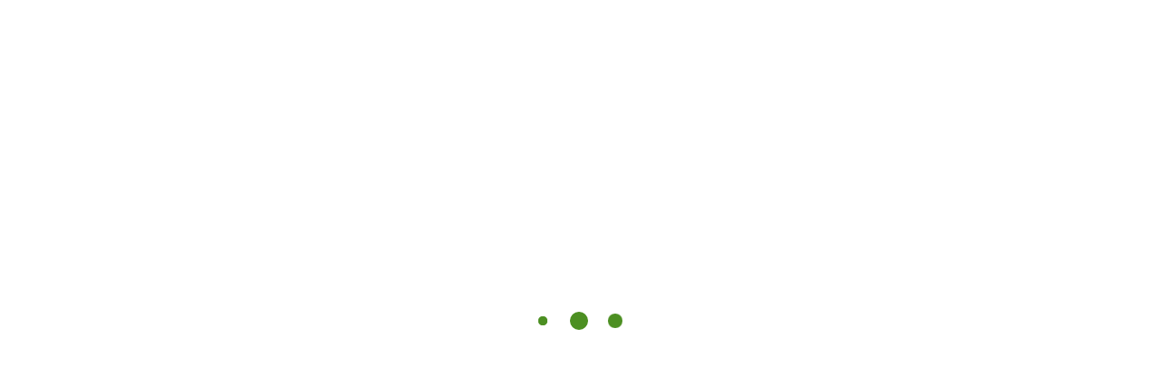

--- FILE ---
content_type: text/html; charset=UTF-8
request_url: https://www.marchamalo.com/noticias/una-multitudinaria-cabalgata-de-reyes-pone-la-guinda-a-la-navidad-del-reencuentro/
body_size: 34875
content:
<!doctype html><html lang="es"><head><script data-no-optimize="1">var litespeed_docref=sessionStorage.getItem("litespeed_docref");litespeed_docref&&(Object.defineProperty(document,"referrer",{get:function(){return litespeed_docref}}),sessionStorage.removeItem("litespeed_docref"));</script> <meta charset="utf-8"><meta http-equiv="x-ua-compatible" content="ie=edge"><meta name="viewport" content="width=device-width, initial-scale=1, shrink-to-fit=no"><meta name='robots' content='index, follow, max-image-preview:large, max-snippet:-1, max-video-preview:-1' /><title>Una multitudinaria Cabalgata de Reyes pone la guinda a la Navidad del reencuentro - Ayto. Marchamalo</title><link rel="canonical" href="https://www.marchamalo.com/noticias/una-multitudinaria-cabalgata-de-reyes-pone-la-guinda-a-la-navidad-del-reencuentro/" /><meta property="og:locale" content="es_ES" /><meta property="og:type" content="article" /><meta property="og:title" content="Una multitudinaria Cabalgata de Reyes pone la guinda a la Navidad del reencuentro - Ayto. Marchamalo" /><meta property="og:description" content="Centenares de personas siguieron a los Tres Reyes Magos por todo el recorrido desde el Bulevar Prado Hermoso hasta la Iglesia, donde ellos mismos entregaron los regalos a los niños y niñas." /><meta property="og:url" content="https://www.marchamalo.com/noticias/una-multitudinaria-cabalgata-de-reyes-pone-la-guinda-a-la-navidad-del-reencuentro/" /><meta property="og:site_name" content="Ayto. Marchamalo" /><meta property="article:published_time" content="2023-01-06T11:09:04+00:00" /><meta property="article:modified_time" content="2023-01-06T11:10:44+00:00" /><meta property="og:image" content="https://www.marchamalo.com/wp-content/uploads/2023/01/Cabalgata_de_Reyes_2023.jpg" /><meta property="og:image:width" content="700" /><meta property="og:image:height" content="550" /><meta property="og:image:type" content="image/jpeg" /><meta name="author" content="alvaro garcía" /><meta name="twitter:card" content="summary_large_image" /><meta name="twitter:label1" content="Escrito por" /><meta name="twitter:data1" content="alvaro garcía" /> <script type="application/ld+json" class="yoast-schema-graph">{"@context":"https://schema.org","@graph":[{"@type":"WebPage","@id":"https://www.marchamalo.com/noticias/una-multitudinaria-cabalgata-de-reyes-pone-la-guinda-a-la-navidad-del-reencuentro/","url":"https://www.marchamalo.com/noticias/una-multitudinaria-cabalgata-de-reyes-pone-la-guinda-a-la-navidad-del-reencuentro/","name":"Una multitudinaria Cabalgata de Reyes pone la guinda a la Navidad del reencuentro - Ayto. Marchamalo","isPartOf":{"@id":"https://www.marchamalo.com/#website"},"primaryImageOfPage":{"@id":"https://www.marchamalo.com/noticias/una-multitudinaria-cabalgata-de-reyes-pone-la-guinda-a-la-navidad-del-reencuentro/#primaryimage"},"image":{"@id":"https://www.marchamalo.com/noticias/una-multitudinaria-cabalgata-de-reyes-pone-la-guinda-a-la-navidad-del-reencuentro/#primaryimage"},"thumbnailUrl":"https://www.marchamalo.com/wp-content/uploads/2023/01/Cabalgata_de_Reyes_2023.jpg","datePublished":"2023-01-06T11:09:04+00:00","dateModified":"2023-01-06T11:10:44+00:00","author":{"@id":"https://www.marchamalo.com/#/schema/person/7429f9105abfe88495783ad7dac0089d"},"breadcrumb":{"@id":"https://www.marchamalo.com/noticias/una-multitudinaria-cabalgata-de-reyes-pone-la-guinda-a-la-navidad-del-reencuentro/#breadcrumb"},"inLanguage":"es","potentialAction":[{"@type":"ReadAction","target":["https://www.marchamalo.com/noticias/una-multitudinaria-cabalgata-de-reyes-pone-la-guinda-a-la-navidad-del-reencuentro/"]}]},{"@type":"ImageObject","inLanguage":"es","@id":"https://www.marchamalo.com/noticias/una-multitudinaria-cabalgata-de-reyes-pone-la-guinda-a-la-navidad-del-reencuentro/#primaryimage","url":"https://www.marchamalo.com/wp-content/uploads/2023/01/Cabalgata_de_Reyes_2023.jpg","contentUrl":"https://www.marchamalo.com/wp-content/uploads/2023/01/Cabalgata_de_Reyes_2023.jpg","width":700,"height":550},{"@type":"BreadcrumbList","@id":"https://www.marchamalo.com/noticias/una-multitudinaria-cabalgata-de-reyes-pone-la-guinda-a-la-navidad-del-reencuentro/#breadcrumb","itemListElement":[{"@type":"ListItem","position":1,"name":"Portada","item":"https://www.marchamalo.com/"},{"@type":"ListItem","position":2,"name":"Una multitudinaria Cabalgata de Reyes pone la guinda a la Navidad del reencuentro"}]},{"@type":"WebSite","@id":"https://www.marchamalo.com/#website","url":"https://www.marchamalo.com/","name":"Ayto. Marchamalo","description":"Toda la información relativa a Marchamalo, aquí","potentialAction":[{"@type":"SearchAction","target":{"@type":"EntryPoint","urlTemplate":"https://www.marchamalo.com/?s={search_term_string}"},"query-input":{"@type":"PropertyValueSpecification","valueRequired":true,"valueName":"search_term_string"}}],"inLanguage":"es"},{"@type":"Person","@id":"https://www.marchamalo.com/#/schema/person/7429f9105abfe88495783ad7dac0089d","name":"alvaro garcía","image":{"@type":"ImageObject","inLanguage":"es","@id":"https://www.marchamalo.com/#/schema/person/image/","url":"https://www.marchamalo.com/wp-content/litespeed/avatar/e965253c978e89bac891001cd18288d9.jpg?ver=1768903536","contentUrl":"https://www.marchamalo.com/wp-content/litespeed/avatar/e965253c978e89bac891001cd18288d9.jpg?ver=1768903536","caption":"alvaro garcía"},"url":"https://www.marchamalo.com/noticias/author/comunicacion/"}]}</script> <link rel="alternate" title="oEmbed (JSON)" type="application/json+oembed" href="https://www.marchamalo.com/wp-json/oembed/1.0/embed?url=https%3A%2F%2Fwww.marchamalo.com%2Fnoticias%2Funa-multitudinaria-cabalgata-de-reyes-pone-la-guinda-a-la-navidad-del-reencuentro%2F" /><link rel="alternate" title="oEmbed (XML)" type="text/xml+oembed" href="https://www.marchamalo.com/wp-json/oembed/1.0/embed?url=https%3A%2F%2Fwww.marchamalo.com%2Fnoticias%2Funa-multitudinaria-cabalgata-de-reyes-pone-la-guinda-a-la-navidad-del-reencuentro%2F&#038;format=xml" /><style id='wp-img-auto-sizes-contain-inline-css' type='text/css'>img:is([sizes=auto i],[sizes^="auto," i]){contain-intrinsic-size:3000px 1500px}
/*# sourceURL=wp-img-auto-sizes-contain-inline-css */</style><style id="litespeed-ccss">ul{box-sizing:border-box}:root{--wp--preset--font-size--normal:16px;--wp--preset--font-size--huge:42px}body{--wp--preset--color--black:#000;--wp--preset--color--cyan-bluish-gray:#abb8c3;--wp--preset--color--white:#fff;--wp--preset--color--pale-pink:#f78da7;--wp--preset--color--vivid-red:#cf2e2e;--wp--preset--color--luminous-vivid-orange:#ff6900;--wp--preset--color--luminous-vivid-amber:#fcb900;--wp--preset--color--light-green-cyan:#7bdcb5;--wp--preset--color--vivid-green-cyan:#00d084;--wp--preset--color--pale-cyan-blue:#8ed1fc;--wp--preset--color--vivid-cyan-blue:#0693e3;--wp--preset--color--vivid-purple:#9b51e0;--wp--preset--gradient--vivid-cyan-blue-to-vivid-purple:linear-gradient(135deg,rgba(6,147,227,1) 0%,#9b51e0 100%);--wp--preset--gradient--light-green-cyan-to-vivid-green-cyan:linear-gradient(135deg,#7adcb4 0%,#00d082 100%);--wp--preset--gradient--luminous-vivid-amber-to-luminous-vivid-orange:linear-gradient(135deg,rgba(252,185,0,1) 0%,rgba(255,105,0,1) 100%);--wp--preset--gradient--luminous-vivid-orange-to-vivid-red:linear-gradient(135deg,rgba(255,105,0,1) 0%,#cf2e2e 100%);--wp--preset--gradient--very-light-gray-to-cyan-bluish-gray:linear-gradient(135deg,#eee 0%,#a9b8c3 100%);--wp--preset--gradient--cool-to-warm-spectrum:linear-gradient(135deg,#4aeadc 0%,#9778d1 20%,#cf2aba 40%,#ee2c82 60%,#fb6962 80%,#fef84c 100%);--wp--preset--gradient--blush-light-purple:linear-gradient(135deg,#ffceec 0%,#9896f0 100%);--wp--preset--gradient--blush-bordeaux:linear-gradient(135deg,#fecda5 0%,#fe2d2d 50%,#6b003e 100%);--wp--preset--gradient--luminous-dusk:linear-gradient(135deg,#ffcb70 0%,#c751c0 50%,#4158d0 100%);--wp--preset--gradient--pale-ocean:linear-gradient(135deg,#fff5cb 0%,#b6e3d4 50%,#33a7b5 100%);--wp--preset--gradient--electric-grass:linear-gradient(135deg,#caf880 0%,#71ce7e 100%);--wp--preset--gradient--midnight:linear-gradient(135deg,#020381 0%,#2874fc 100%);--wp--preset--font-size--small:13px;--wp--preset--font-size--medium:20px;--wp--preset--font-size--large:36px;--wp--preset--font-size--x-large:42px;--wp--preset--spacing--20:.44rem;--wp--preset--spacing--30:.67rem;--wp--preset--spacing--40:1rem;--wp--preset--spacing--50:1.5rem;--wp--preset--spacing--60:2.25rem;--wp--preset--spacing--70:3.38rem;--wp--preset--spacing--80:5.06rem;--wp--preset--shadow--natural:6px 6px 9px rgba(0,0,0,.2);--wp--preset--shadow--deep:12px 12px 50px rgba(0,0,0,.4);--wp--preset--shadow--sharp:6px 6px 0px rgba(0,0,0,.2);--wp--preset--shadow--outlined:6px 6px 0px -3px rgba(255,255,255,1),6px 6px rgba(0,0,0,1);--wp--preset--shadow--crisp:6px 6px 0px rgba(0,0,0,1)}#cookie-law-info-bar{font-size:15px;margin:0 auto;padding:12px 10px;position:absolute;text-align:center;box-sizing:border-box;width:100%;z-index:9999;display:none;left:0;font-weight:300;box-shadow:0 -1px 10px 0 rgba(172,171,171,.3)}#cookie-law-info-bar span{vertical-align:middle}.cli-plugin-button,.cli-plugin-button:visited{display:inline-block;padding:9px 12px;color:#fff;text-decoration:none;position:relative;margin-left:5px;text-decoration:none}.cli-plugin-main-link{margin-left:0;font-weight:550;text-decoration:underline}.cli-plugin-button,.cli-plugin-button:visited,.medium.cli-plugin-button,.medium.cli-plugin-button:visited{font-size:13px;font-weight:400;line-height:1}.cli-plugin-button{margin-top:5px}.cli-bar-popup{-moz-background-clip:padding;-webkit-background-clip:padding;background-clip:padding-box;-webkit-border-radius:30px;-moz-border-radius:30px;border-radius:30px;padding:20px}.cli-container-fluid{padding-right:15px;padding-left:15px;margin-right:auto;margin-left:auto}.cli-row{display:-ms-flexbox;display:flex;-ms-flex-wrap:wrap;flex-wrap:wrap;margin-right:-15px;margin-left:-15px}.cli-align-items-stretch{-ms-flex-align:stretch!important;align-items:stretch!important}.cli-px-0{padding-left:0;padding-right:0}.cli-btn{font-size:14px;display:inline-block;font-weight:400;text-align:center;white-space:nowrap;vertical-align:middle;border:1px solid transparent;padding:.5rem 1.25rem;line-height:1;border-radius:.25rem}.cli-modal-backdrop{position:fixed;top:0;right:0;bottom:0;left:0;z-index:1040;background-color:#000;display:none}.cli-modal-backdrop.cli-fade{opacity:0}.cli-modal a{text-decoration:none}.cli-modal .cli-modal-dialog{position:relative;width:auto;margin:.5rem;font-family:-apple-system,BlinkMacSystemFont,"Segoe UI",Roboto,"Helvetica Neue",Arial,sans-serif,"Apple Color Emoji","Segoe UI Emoji","Segoe UI Symbol";font-size:1rem;font-weight:400;line-height:1.5;color:#212529;text-align:left;display:-ms-flexbox;display:flex;-ms-flex-align:center;align-items:center;min-height:calc(100% - (.5rem*2))}@media (min-width:576px){.cli-modal .cli-modal-dialog{max-width:500px;margin:1.75rem auto;min-height:calc(100% - (1.75rem*2))}}@media (min-width:992px){.cli-modal .cli-modal-dialog{max-width:900px}}.cli-modal-content{position:relative;display:-ms-flexbox;display:flex;-ms-flex-direction:column;flex-direction:column;width:100%;background-color:#fff;background-clip:padding-box;border-radius:.3rem;outline:0}.cli-modal .cli-modal-close{position:absolute;right:10px;top:10px;z-index:1;padding:0;background-color:transparent!important;border:0;-webkit-appearance:none;font-size:1.5rem;font-weight:700;line-height:1;color:#000;text-shadow:0 1px 0 #fff}.cli-switch{display:inline-block;position:relative;min-height:1px;padding-left:70px;font-size:14px}.cli-switch input[type=checkbox]{display:none}.cli-switch .cli-slider{background-color:#e3e1e8;height:24px;width:50px;bottom:0;left:0;position:absolute;right:0;top:0}.cli-switch .cli-slider:before{background-color:#fff;bottom:2px;content:"";height:20px;left:2px;position:absolute;width:20px}.cli-switch input:checked+.cli-slider{background-color:#00acad}.cli-switch input:checked+.cli-slider:before{transform:translateX(26px)}.cli-switch .cli-slider{border-radius:34px}.cli-switch .cli-slider:before{border-radius:50%}.cli-tab-content{background:#fff}.cli-tab-content{width:100%;padding:30px}@media (max-width:767px){.cli-tab-content{padding:30px 10px}}.cli-container-fluid{padding-right:15px;padding-left:15px;margin-right:auto;margin-left:auto}.cli-row{display:-ms-flexbox;display:flex;-ms-flex-wrap:wrap;flex-wrap:wrap;margin-right:-15px;margin-left:-15px}.cli-align-items-stretch{-ms-flex-align:stretch!important;align-items:stretch!important}.cli-px-0{padding-left:0;padding-right:0}.cli-btn{font-size:14px;display:inline-block;font-weight:400;text-align:center;white-space:nowrap;vertical-align:middle;border:1px solid transparent;padding:.5rem 1.25rem;line-height:1;border-radius:.25rem}.cli-modal-backdrop{position:fixed;top:0;right:0;bottom:0;left:0;z-index:1040;background-color:#000;-webkit-transform:scale(0);transform:scale(0)}.cli-modal-backdrop.cli-fade{opacity:0}.cli-modal{position:fixed;top:0;right:0;bottom:0;left:0;z-index:99999;transform:scale(0);overflow:hidden;outline:0;display:none}.cli-modal a{text-decoration:none}.cli-modal .cli-modal-dialog{position:relative;width:auto;margin:.5rem;font-family:inherit;font-size:1rem;font-weight:400;line-height:1.5;color:#212529;text-align:left;display:-ms-flexbox;display:flex;-ms-flex-align:center;align-items:center;min-height:calc(100% - (.5rem*2))}@media (min-width:576px){.cli-modal .cli-modal-dialog{max-width:500px;margin:1.75rem auto;min-height:calc(100% - (1.75rem*2))}}.cli-modal-content{position:relative;display:-ms-flexbox;display:flex;-ms-flex-direction:column;flex-direction:column;width:100%;background-color:#fff;background-clip:padding-box;border-radius:.2rem;box-sizing:border-box;outline:0}.cli-switch{display:inline-block;position:relative;min-height:1px;padding-left:38px;font-size:14px}.cli-switch input[type=checkbox]{display:none}.cli-switch .cli-slider{background-color:#e3e1e8;height:20px;width:38px;bottom:0;left:0;position:absolute;right:0;top:0}.cli-switch .cli-slider:before{background-color:#fff;bottom:2px;content:"";height:15px;left:3px;position:absolute;width:15px}.cli-switch input:checked+.cli-slider{background-color:#61a229}.cli-switch input:checked+.cli-slider:before{transform:translateX(18px)}.cli-switch .cli-slider{border-radius:34px;font-size:0}.cli-switch .cli-slider:before{border-radius:50%}.cli-tab-content{background:#fff}.cli-tab-content{width:100%;padding:5px 30px 5px 5px;box-sizing:border-box}@media (max-width:767px){.cli-tab-content{padding:30px 10px}}.cli-tab-footer .cli-btn{background-color:#00acad;padding:10px 15px;text-decoration:none}.cli-tab-footer .wt-cli-privacy-accept-btn{background-color:#61a229;color:#fff;border-radius:0}.cli-tab-footer{width:100%;text-align:right;padding:20px 0}.cli-col-12{width:100%}.cli-tab-header{display:flex;justify-content:space-between}.cli-tab-header a:before{width:10px;height:2px;left:0;top:calc(50% - 1px)}.cli-tab-header a:after{width:2px;height:10px;left:4px;top:calc(50% - 5px);-webkit-transform:none;transform:none}.cli-tab-header a:before{width:7px;height:7px;border-right:1px solid #4a6e78;border-bottom:1px solid #4a6e78;content:" ";transform:rotate(-45deg);margin-right:10px}.cli-tab-header a.cli-nav-link{position:relative;display:flex;align-items:center;font-size:14px;color:#000;text-transform:capitalize}.cli-tab-header{border-radius:5px;padding:12px 15px;background-color:#f2f2f2}.cli-modal .cli-modal-close{position:absolute;right:0;top:0;z-index:1;-webkit-appearance:none;width:40px;height:40px;padding:0;border-radius:50%;padding:10px;background:0 0;border:none;min-width:40px}.cli-tab-container h4{font-family:inherit;font-size:16px;margin-bottom:15px;margin:10px 0}#cliSettingsPopup .cli-tab-section-container{padding-top:12px}.cli-privacy-content-text{font-size:14px;line-height:1.4;margin-top:0;padding:0;color:#000}.cli-tab-content{display:none}.cli-tab-section .cli-tab-content{padding:10px 20px 5px}.cli-tab-section{margin-top:5px}@media (min-width:992px){.cli-modal .cli-modal-dialog{max-width:645px}}.cli-switch .cli-slider:after{content:attr(data-cli-disable);position:absolute;right:50px;color:#000;font-size:12px;text-align:right;min-width:80px}.cli-switch input:checked+.cli-slider:after{content:attr(data-cli-enable)}.cli-privacy-overview:not(.cli-collapsed) .cli-privacy-content{max-height:60px;overflow:hidden}a.cli-privacy-readmore{font-size:12px;margin-top:12px;display:inline-block;padding-bottom:0;color:#000;text-decoration:underline}.cli-modal-footer{position:relative}a.cli-privacy-readmore:before{content:attr(data-readmore-text)}.cli-modal-close svg{fill:#000}span.cli-necessary-caption{color:#000;font-size:12px}.cli-tab-container .cli-row{max-height:500px;overflow-y:auto}.wt-cli-sr-only{display:none;font-size:16px}.wt-cli-necessary-checkbox{display:none!important}.wt-cli-privacy-overview-actions{padding-bottom:0}.wt-cli-cookie-description{font-size:14px;line-height:1.4;margin-top:0;padding:0;color:#000}#pojo-a11y-toolbar{position:fixed;font-size:16px!important;line-height:1.4;z-index:9999}#pojo-a11y-toolbar.pojo-a11y-toolbar-left{left:-180px}#pojo-a11y-toolbar.pojo-a11y-toolbar-left .pojo-a11y-toolbar-toggle{left:180px}#pojo-a11y-toolbar .pojo-a11y-toolbar-toggle{position:absolute}#pojo-a11y-toolbar .pojo-a11y-toolbar-toggle a{display:inline-block;font-size:200%;line-height:0;padding:10px;-webkit-box-shadow:0 0 10px 0 rgba(0,0,0,.1);box-shadow:0 0 10px 0 rgba(0,0,0,.1)}#pojo-a11y-toolbar .pojo-a11y-toolbar-toggle svg{max-width:inherit}#pojo-a11y-toolbar .pojo-a11y-toolbar-overlay{border:1px solid;font-size:100%;width:180px}#pojo-a11y-toolbar .pojo-a11y-toolbar-overlay p.pojo-a11y-toolbar-title{display:block;line-height:2;font-weight:700;padding:10px 15px 0;margin:0}#pojo-a11y-toolbar .pojo-a11y-toolbar-overlay ul.pojo-a11y-toolbar-items{list-style:none;margin:0;padding:10px 0}#pojo-a11y-toolbar .pojo-a11y-toolbar-overlay ul.pojo-a11y-toolbar-items li.pojo-a11y-toolbar-item a{display:block;padding:10px 15px;font-size:80%;line-height:1}#pojo-a11y-toolbar .pojo-a11y-toolbar-overlay ul.pojo-a11y-toolbar-items li.pojo-a11y-toolbar-item a svg{padding-right:6px;display:inline-block;width:1.5em;font-style:normal;font-weight:400;font-size:inherit;line-height:1;text-align:center;text-rendering:auto;vertical-align:middle}#pojo-a11y-toolbar .pojo-a11y-toolbar-overlay ul.pojo-a11y-toolbar-items li.pojo-a11y-toolbar-item a .pojo-a11y-toolbar-text{vertical-align:middle}@media (max-width:767px){#pojo-a11y-toolbar .pojo-a11y-toolbar-overlay p.pojo-a11y-toolbar-title{padding:7px 12px 0}#pojo-a11y-toolbar .pojo-a11y-toolbar-overlay ul.pojo-a11y-toolbar-items{padding:7px 0}#pojo-a11y-toolbar .pojo-a11y-toolbar-overlay ul.pojo-a11y-toolbar-items li.pojo-a11y-toolbar-item a{display:block;padding:7px 12px}}.pojo-skip-link{position:absolute;top:-1000em}#pojo-a11y-toolbar *,#pojo-a11y-toolbar :before,#pojo-a11y-toolbar :after{box-sizing:border-box}.pojo-sr-only{position:absolute;width:1px;height:1px;padding:0;margin:-1px;overflow:hidden;clip:rect(0,0,0,0);border:0}:root{--blue:#007bff;--indigo:#6610f2;--purple:#6f42c1;--pink:#e83e8c;--red:#dc3545;--orange:#fd7e14;--yellow:#ffc107;--green:#28a745;--teal:#20c997;--cyan:#17a2b8;--white:#fff;--gray:#6c757d;--gray-dark:#343a40;--primary:#616161;--secondary:#6c757d;--success:#28a745;--info:#17a2b8;--warning:#ffc107;--danger:#dc3545;--light:#f8f9fa;--dark:#343a40;--breakpoint-xs:0;--breakpoint-sm:576px;--breakpoint-md:768px;--breakpoint-lg:992px;--breakpoint-xl:1200px;--font-family-sans-serif:-apple-system,BlinkMacSystemFont,"Segoe UI",Roboto,"Helvetica Neue",Arial,sans-serif,"Apple Color Emoji","Segoe UI Emoji","Segoe UI Symbol";--font-family-monospace:SFMono-Regular,Menlo,Monaco,Consolas,"Liberation Mono","Courier New",monospace}*,*:before,*:after{-webkit-box-sizing:border-box;box-sizing:border-box}html{font-family:sans-serif;line-height:1.15;-webkit-text-size-adjust:100%;-ms-text-size-adjust:100%;-ms-overflow-style:scrollbar}@-ms-viewport{width:device-width}header,nav,section{display:block}body{margin:0;font-family:-apple-system,BlinkMacSystemFont,"Segoe UI",Roboto,"Helvetica Neue",Arial,sans-serif,"Apple Color Emoji","Segoe UI Emoji","Segoe UI Symbol";font-size:1rem;font-weight:400;line-height:1.5;color:#212529;text-align:left;background-color:#fff}h1,h4,h5{margin-top:0;margin-bottom:.5rem}p{margin-top:0;margin-bottom:1rem}ul{margin-top:0;margin-bottom:1rem}a{color:#616161;text-decoration:none;background-color:transparent;-webkit-text-decoration-skip:objects}a:not([href]):not([tabindex]){color:inherit;text-decoration:none}img{vertical-align:middle;border-style:none}svg:not(:root){overflow:hidden}label{display:inline-block;margin-bottom:.5rem}button{border-radius:0}input,button{margin:0;font-family:inherit;font-size:inherit;line-height:inherit}button,input{overflow:visible}button{text-transform:none}button,html [type=button]{-webkit-appearance:button}button::-moz-focus-inner,[type=button]::-moz-focus-inner{padding:0;border-style:none}input[type=checkbox]{-webkit-box-sizing:border-box;box-sizing:border-box;padding:0}[type=search]{outline-offset:-2px;-webkit-appearance:none}[type=search]::-webkit-search-cancel-button,[type=search]::-webkit-search-decoration{-webkit-appearance:none}::-webkit-file-upload-button{font:inherit;-webkit-appearance:button}h1,h4,h5{margin-bottom:.5rem;font-family:inherit;font-weight:500;line-height:1.2;color:inherit}h1{font-size:2.5rem}h4{font-size:1.5rem}h5{font-size:1.25rem}.img-fluid{max-width:100%;height:auto}.container{width:100%;padding-right:15px;padding-left:15px;margin-right:auto;margin-left:auto}@media (min-width:576px){.container{max-width:540px}}@media (min-width:768px){.container{max-width:720px}}@media (min-width:992px){.container{max-width:960px}}@media (min-width:1200px){.container{max-width:1140px}}.container-fluid{width:100%;padding-right:15px;padding-left:15px;margin-right:auto;margin-left:auto}.row{display:-webkit-box;display:-ms-flexbox;display:flex;-ms-flex-wrap:wrap;flex-wrap:wrap;margin-right:-15px;margin-left:-15px}.col-12,.col-md-2,.col-md-3,.col-md-7{position:relative;width:100%;min-height:1px;padding-right:15px;padding-left:15px}.col-12{-webkit-box-flex:0;-ms-flex:0 0 100%;flex:0 0 100%;max-width:100%}.order-1{-webkit-box-ordinal-group:2;-ms-flex-order:1;order:1}.order-2{-webkit-box-ordinal-group:3;-ms-flex-order:2;order:2}.order-3{-webkit-box-ordinal-group:4;-ms-flex-order:3;order:3}@media (min-width:768px){.col-md-2{-webkit-box-flex:0;-ms-flex:0 0 16.66667%;flex:0 0 16.66667%;max-width:16.66667%}.col-md-3{-webkit-box-flex:0;-ms-flex:0 0 25%;flex:0 0 25%;max-width:25%}.col-md-7{-webkit-box-flex:0;-ms-flex:0 0 58.33333%;flex:0 0 58.33333%;max-width:58.33333%}.order-md-1{-webkit-box-ordinal-group:2;-ms-flex-order:1;order:1}.order-md-2{-webkit-box-ordinal-group:3;-ms-flex-order:2;order:2}.order-md-3{-webkit-box-ordinal-group:4;-ms-flex-order:3;order:3}}.form-control{display:block;width:100%;padding:.375rem .75rem;font-size:1rem;line-height:1.5;color:#495057;background-color:#fff;background-clip:padding-box;border:1px solid #ced4da;border-radius:.25rem}.form-control::-ms-expand{background-color:transparent;border:0}.form-control::-webkit-input-placeholder{color:#6c757d;opacity:1}.form-control:-ms-input-placeholder{color:#6c757d;opacity:1}.form-control::-ms-input-placeholder{color:#6c757d;opacity:1}.form-check-label{margin-bottom:0}.btn{display:inline-block;font-weight:400;text-align:center;white-space:nowrap;vertical-align:middle;border:1px solid transparent;padding:.375rem .75rem;font-size:1rem;line-height:1.5;border-radius:.25rem}.fade:not(.show){opacity:0}.collapse:not(.show){display:none}.dropdown{position:relative}.dropdown-toggle:after{display:inline-block;width:0;height:0;margin-left:.255em;vertical-align:.255em;content:"";border-top:.3em solid;border-right:.3em solid transparent;border-bottom:0;border-left:.3em solid transparent}.dropdown-menu{position:absolute;top:100%;left:0;z-index:1000;display:none;float:left;min-width:10rem;padding:.5rem 0;margin:.125rem 0 0;font-size:1rem;color:#212529;text-align:left;list-style:none;background-color:#fff;background-clip:padding-box;border:1px solid rgba(0,0,0,.15);border-radius:.25rem}.dropdown-item{display:block;width:100%;padding:.25rem 1.5rem;clear:both;font-weight:400;color:#212529;text-align:inherit;white-space:nowrap;background-color:transparent;border:0}.input-group{position:relative;display:-webkit-box;display:-ms-flexbox;display:flex;-ms-flex-wrap:wrap;flex-wrap:wrap;-webkit-box-align:stretch;-ms-flex-align:stretch;align-items:stretch;width:100%}.input-group>.form-control{position:relative;-webkit-box-flex:1;-ms-flex:1 1 auto;flex:1 1 auto;width:1%;margin-bottom:0}.input-group>.form-control:not(:last-child){border-top-right-radius:0;border-bottom-right-radius:0}.input-group-append{display:-webkit-box;display:-ms-flexbox;display:flex}.input-group-append{margin-left:-1px}.input-group-text{display:-webkit-box;display:-ms-flexbox;display:flex;-webkit-box-align:center;-ms-flex-align:center;align-items:center;padding:.375rem .75rem;margin-bottom:0;font-size:1rem;font-weight:400;line-height:1.5;color:#495057;text-align:center;white-space:nowrap;background-color:#e9ecef;border:1px solid #ced4da;border-radius:.25rem}.input-group>.input-group-append>.input-group-text{border-top-left-radius:0;border-bottom-left-radius:0}.nav-link{display:block;padding:.5rem 1rem}.navbar{position:relative;display:-webkit-box;display:-ms-flexbox;display:flex;-ms-flex-wrap:wrap;flex-wrap:wrap;-webkit-box-align:center;-ms-flex-align:center;align-items:center;-webkit-box-pack:justify;-ms-flex-pack:justify;justify-content:space-between;padding:.5rem 1rem}.navbar-brand{display:inline-block;padding-top:.3125rem;padding-bottom:.3125rem;margin-right:1rem;font-size:1.25rem;line-height:inherit;white-space:nowrap}.navbar-nav{display:-webkit-box;display:-ms-flexbox;display:flex;-webkit-box-orient:vertical;-webkit-box-direction:normal;-ms-flex-direction:column;flex-direction:column;padding-left:0;margin-bottom:0;list-style:none}.navbar-nav .nav-link{padding-right:0;padding-left:0}.navbar-nav .dropdown-menu{position:static;float:none}.navbar-collapse{-ms-flex-preferred-size:100%;flex-basis:100%;-webkit-box-flex:1;-ms-flex-positive:1;flex-grow:1;-webkit-box-align:center;-ms-flex-align:center;align-items:center}.navbar-toggler{padding:.25rem .75rem;font-size:1.25rem;line-height:1;background-color:transparent;border:1px solid transparent;border-radius:.25rem}.navbar-toggler-icon{display:inline-block;width:1.5em;height:1.5em;vertical-align:middle;content:"";background:no-repeat center center;background-size:100% 100%}@media (min-width:992px){.navbar-expand-lg{-webkit-box-orient:horizontal;-webkit-box-direction:normal;-ms-flex-flow:row nowrap;flex-flow:row nowrap;-webkit-box-pack:start;-ms-flex-pack:start;justify-content:flex-start}.navbar-expand-lg .navbar-nav{-webkit-box-orient:horizontal;-webkit-box-direction:normal;-ms-flex-direction:row;flex-direction:row}.navbar-expand-lg .navbar-nav .dropdown-menu{position:absolute}.navbar-expand-lg .navbar-nav .nav-link{padding-right:.5rem;padding-left:.5rem}.navbar-expand-lg .navbar-collapse{display:-webkit-box!important;display:-ms-flexbox!important;display:flex!important;-ms-flex-preferred-size:auto;flex-basis:auto}.navbar-expand-lg .navbar-toggler{display:none}}.navbar-light .navbar-brand{color:rgba(0,0,0,.9)}.navbar-light .navbar-nav .nav-link{color:rgba(0,0,0,.5)}.navbar-light .navbar-toggler{color:rgba(0,0,0,.5);border-color:rgba(0,0,0,.1)}.navbar-light .navbar-toggler-icon{background-image:url("data:image/svg+xml;charset=utf8,%3Csvg viewBox='0 0 30 30' xmlns='http://www.w3.org/2000/svg'%3E%3Cpath stroke='rgba(0, 0, 0, 0.5)' stroke-width='2' stroke-linecap='round' stroke-miterlimit='10' d='M4 7h22M4 15h22M4 23h22'/%3E%3C/svg%3E")}.breadcrumb{display:-webkit-box;display:-ms-flexbox;display:flex;-ms-flex-wrap:wrap;flex-wrap:wrap;padding:.75rem 1rem;margin-bottom:1rem;list-style:none;background-color:#e9ecef;border-radius:.25rem}.close{float:right;font-size:1.5rem;font-weight:700;line-height:1;color:#000;text-shadow:0 1px 0 #fff;opacity:.5}button.close{padding:0;background-color:transparent;border:0;-webkit-appearance:none}.modal{position:fixed;top:0;right:0;bottom:0;left:0;z-index:1050;display:none;overflow:hidden;outline:0}.modal-dialog{position:relative;width:auto;margin:.5rem}.modal.fade .modal-dialog{-webkit-transform:translate(0,-25%);-o-transform:translate(0,-25%);transform:translate(0,-25%)}.modal-content{position:relative;display:-webkit-box;display:-ms-flexbox;display:flex;-webkit-box-orient:vertical;-webkit-box-direction:normal;-ms-flex-direction:column;flex-direction:column;width:100%;background-color:#fff;background-clip:padding-box;border:1px solid rgba(0,0,0,.2);border-radius:.3rem;outline:0}.modal-header{display:-webkit-box;display:-ms-flexbox;display:flex;-webkit-box-align:start;-ms-flex-align:start;align-items:flex-start;-webkit-box-pack:justify;-ms-flex-pack:justify;justify-content:space-between;padding:1rem;border-bottom:1px solid #e9ecef;border-top-left-radius:.3rem;border-top-right-radius:.3rem}.modal-header .close{padding:1rem;margin:-1rem -1rem -1rem auto}.modal-title{margin-bottom:0;line-height:1.5}.modal-body{position:relative;-webkit-box-flex:1;-ms-flex:1 1 auto;flex:1 1 auto;padding:1rem}@media (min-width:576px){.modal-dialog{max-width:500px;margin:1.75rem auto}}.bg-transparent{background-color:transparent!important}.border{border:1px solid #dee2e6!important}.border-right-0{border-right:0!important}.clearfix:after{display:block;clear:both;content:""}.d-none{display:none!important}.d-block{display:block!important}.d-flex{display:-webkit-box!important;display:-ms-flexbox!important;display:flex!important}@media (min-width:768px){.d-md-none{display:none!important}.d-md-block{display:block!important}.d-md-flex{display:-webkit-box!important;display:-ms-flexbox!important;display:flex!important}}@media (min-width:992px){.d-lg-none{display:none!important}.d-lg-block{display:block!important}.d-lg-flex{display:-webkit-box!important;display:-ms-flexbox!important;display:flex!important}}@media (min-width:1200px){.d-xl-none{display:none!important}.d-xl-block{display:block!important}.d-xl-flex{display:-webkit-box!important;display:-ms-flexbox!important;display:flex!important}}.justify-content-end{-webkit-box-pack:end!important;-ms-flex-pack:end!important;justify-content:flex-end!important}.align-items-center{-webkit-box-align:center!important;-ms-flex-align:center!important;align-items:center!important}.fixed-top{position:fixed;top:0;right:0;left:0;z-index:1030}.sr-only{position:absolute;width:1px;height:1px;padding:0;overflow:hidden;clip:rect(0,0,0,0);white-space:nowrap;border:0}.w-100{width:100%!important}.h-100{height:100%!important}.mt-2{margin-top:.5rem!important}.mr-2{margin-right:.5rem!important}.mb-3{margin-bottom:1rem!important}.mb-4{margin-bottom:1.5rem!important}.mt-5{margin-top:3rem!important}.mb-5{margin-bottom:3rem!important}.p-0{padding:0!important}.py-2{padding-top:.5rem!important}.py-2{padding-bottom:.5rem!important}.mx-auto{margin-right:auto!important}.ml-auto,.mx-auto{margin-left:auto!important}@media (min-width:768px){.mt-md-0{margin-top:0!important}.mb-md-0{margin-bottom:0!important}}.text-center{text-align:center!important}@media (min-width:768px){.text-md-right{text-align:right!important}}.single p a{color:#4c8f22;text-decoration:none}.page-header{z-index:1}.page-header h1{color:#fff;text-shadow:0px 0px 4px rgba(0,0,0,.4)}.breadcrumb{padding:0;background-color:transparent;margin-bottom:5px}.breadcrumb:before{width:20px;margin-top:-3px;margin-right:2px}.breadcrumb a,.breadcrumb span{font-size:.8rem;text-transform:capitalize}.breadcrumb a:before,.breadcrumb span:before{content:"/";margin-right:5px;margin-left:5px}.breadcrumb a:first-child:before{content:none}.container{max-width:1380px!important;width:100%!important}.container-fluid{max-width:1600px!important}.wrap{margin-top:165px}@media (max-width:991.98px){.wrap{margin-top:80px}}.img-cabecera{height:195px;background-position:center top!important;background-repeat:no-repeat!important;background-size:cover!important;margin-bottom:15px;position:relative}.img-cabecera .overlay{position:absolute;width:100%;height:195px;background:#4c8f22;max-width:1600px;top:0;left:0;z-index:-1}html,body{font-family:"Montserrat",sans-serif;font-weight:400;font-size:16px}h1{font-family:"Montserrat",sans-serif;font-weight:600;font-size:2.6rem;color:#616161;line-height:1.1em}@media (max-width:991.98px){h1{font-size:1.5rem}}h4{font-family:"Montserrat",sans-serif;font-weight:400;font-size:1.3rem;color:#616161;line-height:1.2em}@media (max-width:991.98px){h4{font-size:1rem}}h5{font-family:"Montserrat",sans-serif;font-weight:400;font-size:1.1rem;color:#616161;line-height:1.2em}@media (max-width:991.98px){h5{font-size:1rem}}p{font-family:"Montserrat",sans-serif;font-weight:300;color:#737373;line-height:1.5em;margin-bottom:0}ul{margin-top:15px}ul li{font-weight:300}.container-fluid{max-width:1200px}#loading{background-color:#fff;height:100%;width:100%;position:fixed;z-index:10001;left:0}#loading .inner{width:100%;height:100%;position:relative}#loading .inner .loading_effect{position:absolute;left:50%;top:50%;height:150px;margin-top:-80px;margin-left:-50px}#loading .inner .loading_effect .object{background:#4c8f22;width:20px;height:20px;float:left;margin-right:20px;margin-top:65px;border-radius:50%}#loading .inner .loading_effect #object_one{-webkit-animation:object_one 1.5s infinite;-o-animation:object_one 1.5s infinite;animation:object_one 1.5s infinite}#loading .inner .loading_effect #object_two{-webkit-animation:object_two 1.5s infinite;-o-animation:object_two 1.5s infinite;animation:object_two 1.5s infinite;-o-animation-delay:0s;animation-delay:0s;-webkit-animation-delay:.25s;-o-animation-delay:.25s;animation-delay:.25s}#loading .inner .loading_effect #object_three{-webkit-animation:object_three 1.5s infinite;-o-animation:object_three 1.5s infinite;animation:object_three 1.5s infinite;-o-animation-delay:0s;animation-delay:0s;-webkit-animation-delay:.5s;-o-animation-delay:.5s;animation-delay:.5s}@-webkit-keyframes object_one{75%{-webkit-transform:scale(0)}}@-o-keyframes object_one{75%{-o-transform:scale(0);transform:scale(0);-webkit-transform:scale(0)}}@keyframes object_one{75%{-o-transform:scale(0);transform:scale(0);-webkit-transform:scale(0)}}@-webkit-keyframes object_two{75%{-webkit-transform:scale(0)}}@-o-keyframes object_two{75%{-o-transform:scale(0);transform:scale(0);-webkit-transform:scale(0)}}@keyframes object_two{75%{-o-transform:scale(0);transform:scale(0);-webkit-transform:scale(0)}}@-webkit-keyframes object_three{75%{-webkit-transform:scale(0)}}@-o-keyframes object_three{75%{-o-transform:scale(0);transform:scale(0);-webkit-transform:scale(0)}}@keyframes object_three{75%{-o-transform:scale(0);transform:scale(0);-webkit-transform:scale(0)}}.alignleft{margin-bottom:.5rem;height:auto}@media (min-width:576px){.alignleft{float:left;margin-right:.5rem}}.dropdown-menu{-webkit-box-shadow:0px 0px 10px 0px rgba(0,0,0,.1);box-shadow:0px 0px 10px 0px rgba(0,0,0,.1);border:1px solid #f6f6f6;border-radius:0}.dropdown-menu .dropdown-item{font-size:.9rem}@media (max-width:991.98px){.dropdown-menu .dropdown-item{padding-right:0;border-bottom:1px solid #4c8f22;padding-right:15px;background-color:#d1f7c6;padding-top:10px;padding-bottom:10px}.dropdown-menu .dropdown-item:first-child{border-top:none}.dropdown-menu .dropdown-item:last-child{border-bottom:1px solid #4c8f22}}@media (max-width:991.98px){.dropdown-menu{box-shadow:none;-webkit-box-shadow:none;-moz-box-shadow:none;border:none;text-align:right;padding-top:0;padding-bottom:0;margin-top:0}}.cabecera{max-width:100%;width:1600px;margin-bottom:10px;margin-left:auto;margin-right:auto;background-color:#fff;height:165px}@media (max-width:991.98px){.cabecera{height:80px}}.cabecera .navbar-brand img{width:250px}@media (max-width:991.98px){.cabecera .navbar-brand img{margin-top:25px;width:150px}}@media (max-width:991.98px){.cabecera .navbar-brand{padding-left:15px}}.cabecera .navbar-brand .logotipo-min{display:none}.cabecera nav.superior{z-index:1}.cabecera nav.superior #sp-top-menu{display:-webkit-inline-box;display:-ms-inline-flexbox;display:inline-flex}.cabecera nav.superior #sp-top-menu #google_translate_element .goog-te-gadget-simple{border:none}.cabecera .navbar-menu{margin-top:-45px}@media (max-width:991.98px){.cabecera .navbar-menu{padding-left:0;padding-right:0;margin-top:0;top:-30px}}.cabecera .navbar-menu .buscador-min{display:none!important}@media (max-width:991.98px){.cabecera nav{position:fixed;width:100%;z-index:1;background-color:rgba(255,255,255,.95)}}@media (max-width:991.98px){.cabecera nav .navbar-toggler{margin-right:15px;margin-top:15px;border-radius:0;padding:2px 6px}}.cabecera nav .rrss{list-style:none;display:inline-block;padding-left:15px;margin:0}.cabecera nav .rrss li{display:inline-block}.cabecera nav .rrss li p,.cabecera nav .rrss li a{color:#737373;font-size:.8rem}.cabecera nav .rrss li a i{font-size:1rem;margin-right:10px}@media (max-width:991.98px){.cabecera nav .rrss li a i{font-size:1.4rem}}@media (max-width:991.98px){.cabecera nav .rrss li a .fa-facebook{color:#608adf}.cabecera nav .rrss li a .fa-twitter{color:#76e5f9}.cabecera nav .rrss li a .fa-instagram{color:#ff5096}.cabecera nav .rrss li a .fa-youtube{color:#f14646}}.cabecera nav .rrss li p{margin-right:10px}@media (max-width:991.98px){.cabecera nav .rrss li p{font-size:1rem;color:#3d3d3d;font-weight:400}}@media (max-width:991.98px){.cabecera nav .rrss{text-align:right;padding-top:15px;padding-bottom:15px;border-bottom:1px solid #4c8f22}}.cabecera nav .navbar-collapse .navbar-nav .nav-item .nav-link{color:#3d3d3d;font-weight:400;text-transform:uppercase}@media (max-width:991.98px){.cabecera nav .navbar-collapse .navbar-nav .nav-item .nav-link{padding-right:15px;text-align:right;border-bottom:1px solid #4c8f22}}@media (max-width:991.98px){.cabecera nav .navbar-collapse .navbar-nav{margin-top:0}}.cabecera nav #navbarSupportedContent{width:100%}@media (max-width:991.98px){.cabecera nav #navbarSupportedContent.collapse{height:calc(100vh - 70px);overflow-y:scroll}}.cabecera .input-group .form-control{margin-left:0!important;margin-right:0!important;text-align:center;background-color:#f6f6f6;color:#3d3d3d;border-radius:0;border:none;-webkit-box-shadow:none;box-shadow:none;height:50px;border:none!important;border-radius:0}.cabecera .input-group .input-group-append .input-group-text{border-radius:0;border:none;background-color:#f6f6f6}#sidebar-home{background-color:#fff!important}#sidebar-menu{background-color:#fff!important}#sidebar-menu li{list-style:none;text-transform:uppercase;margin-top:2px}#sidebar-menu li a{color:#fff;background-color:#4c8f22;display:block;padding-top:10px;padding-bottom:10px;padding-left:5px;font-family:'Montserrat',sans-serif;font-weight:500;font-size:.85rem;border:2px solid #4c8f22}#sidebar-menu li .children{padding-left:0;background-color:#fff;border-left:2px solid #4c8f22;border-right:2px solid #4c8f22;margin:0}#sidebar-menu li .children li{background-color:#fff;margin-top:0;border-bottom:1px solid #e7e7e7;width:95%;margin-left:auto;margin-right:auto;margin-bottom:0}#sidebar-menu li .children li:last-child{border:none;margin-bottom:-2px}#sidebar-menu li .children li a{background-color:#fff;font-weight:400;color:#737373;text-transform:none;padding-top:5px;padding-bottom:5px;border:none}#sidebar-menu li:last-child{border-bottom:2px solid #4c8f22}#sidebar-menu .page_item_has_children a:after{font-size:1rem;content:"\F107";color:#fff;font-family:'fontawesome';position:absolute;right:5px;margin-top:-3px}@media (max-width:991.98px){#sidebar-menu .page_item_has_children a:after{right:25px}}#pojo-a11y-toolbar .pojo-a11y-toolbar-toggle a{background-color:#4054b2;color:#fff}#pojo-a11y-toolbar .pojo-a11y-toolbar-overlay{border-color:#4054b2}#pojo-a11y-toolbar{top:100px!important}#pojo-a11y-toolbar .pojo-a11y-toolbar-overlay{background-color:#fff}#pojo-a11y-toolbar .pojo-a11y-toolbar-overlay ul.pojo-a11y-toolbar-items li.pojo-a11y-toolbar-item a,#pojo-a11y-toolbar .pojo-a11y-toolbar-overlay p.pojo-a11y-toolbar-title{color:#333}@media (max-width:767px){#pojo-a11y-toolbar{top:50px!important}}#loading{background-color:#fff;height:100%;width:100%;position:fixed;z-index:10001;left:0;top:0}</style><link rel="preload" data-asynced="1" data-optimized="2" as="style" onload="this.onload=null;this.rel='stylesheet'" href="https://www.marchamalo.com/wp-content/litespeed/ucss/e0854ddfe20359bdc0c264ddd32e19f8.css?ver=1de38" /><script data-optimized="1" type="litespeed/javascript" data-src="https://www.marchamalo.com/wp-content/plugins/litespeed-cache/assets/js/css_async.min.js"></script> <script type="litespeed/javascript" data-src="https://www.marchamalo.com/wp-includes/js/jquery/jquery.min.js" id="jquery-core-js"></script> <script id="cookie-law-info-js-extra" type="litespeed/javascript">var Cli_Data={"nn_cookie_ids":[],"cookielist":[],"non_necessary_cookies":[],"ccpaEnabled":"","ccpaRegionBased":"","ccpaBarEnabled":"","strictlyEnabled":["necessary","obligatoire"],"ccpaType":"gdpr","js_blocking":"","custom_integration":"","triggerDomRefresh":"","secure_cookies":""};var cli_cookiebar_settings={"animate_speed_hide":"500","animate_speed_show":"500","background":"#FFF","border":"#b1a6a6c2","border_on":"","button_1_button_colour":"#4c8f22","button_1_button_hover":"#3d721b","button_1_link_colour":"#fff","button_1_as_button":"1","button_1_new_win":"","button_2_button_colour":"#333","button_2_button_hover":"#292929","button_2_link_colour":"#444","button_2_as_button":"","button_2_hidebar":"","button_3_button_colour":"#000","button_3_button_hover":"#000000","button_3_link_colour":"#fff","button_3_as_button":"1","button_3_new_win":"","button_4_button_colour":"#000","button_4_button_hover":"#000000","button_4_link_colour":"#fff","button_4_as_button":"1","button_7_button_colour":"#61a229","button_7_button_hover":"#4e8221","button_7_link_colour":"#fff","button_7_as_button":"1","button_7_new_win":"","font_family":"inherit","header_fix":"","notify_animate_hide":"1","notify_animate_show":"","notify_div_id":"#cookie-law-info-bar","notify_position_horizontal":"right","notify_position_vertical":"bottom","scroll_close":"","scroll_close_reload":"","accept_close_reload":"","reject_close_reload":"","showagain_tab":"","showagain_background":"#fff","showagain_border":"#000","showagain_div_id":"#cookie-law-info-again","showagain_x_position":"100px","text":"#000","show_once_yn":"","show_once":"10000","logging_on":"","as_popup":"","popup_overlay":"1","bar_heading_text":"\u00a1Atenci\u00f3n! Esta web utiliza cookies.","cookie_bar_as":"banner","popup_showagain_position":"bottom-right","widget_position":"left"};var log_object={"ajax_url":"https://www.marchamalo.com/wp-admin/admin-ajax.php"}</script> <link rel="https://api.w.org/" href="https://www.marchamalo.com/wp-json/" /><link rel="alternate" title="JSON" type="application/json" href="https://www.marchamalo.com/wp-json/wp/v2/posts/11345" /><link rel="EditURI" type="application/rsd+xml" title="RSD" href="https://www.marchamalo.com/xmlrpc.php?rsd" /><meta name="generator" content="WordPress 6.9" /><link rel='shortlink' href='https://www.marchamalo.com/?p=11345' /><style type="text/css">#pojo-a11y-toolbar .pojo-a11y-toolbar-toggle a{ background-color: #4054b2;	color: #ffffff;}
#pojo-a11y-toolbar .pojo-a11y-toolbar-overlay, #pojo-a11y-toolbar .pojo-a11y-toolbar-overlay ul.pojo-a11y-toolbar-items.pojo-a11y-links{ border-color: #4054b2;}
body.pojo-a11y-focusable a:focus{ outline-style: solid !important;	outline-width: 1px !important;	outline-color: #FF0000 !important;}
#pojo-a11y-toolbar{ top: 100px !important;}
#pojo-a11y-toolbar .pojo-a11y-toolbar-overlay{ background-color: #ffffff;}
#pojo-a11y-toolbar .pojo-a11y-toolbar-overlay ul.pojo-a11y-toolbar-items li.pojo-a11y-toolbar-item a, #pojo-a11y-toolbar .pojo-a11y-toolbar-overlay p.pojo-a11y-toolbar-title{ color: #333333;}
#pojo-a11y-toolbar .pojo-a11y-toolbar-overlay ul.pojo-a11y-toolbar-items li.pojo-a11y-toolbar-item a.active{ background-color: #4054b2;	color: #ffffff;}
@media (max-width: 767px) { #pojo-a11y-toolbar { top: 50px !important; } }</style><style type="text/css">.recentcomments a{display:inline !important;padding:0 !important;margin:0 !important;}</style><link rel="icon" href="https://www.marchamalo.com/wp-content/uploads/2020/08/cropped-2.0-32x32.jpg" sizes="32x32" /><link rel="icon" href="https://www.marchamalo.com/wp-content/uploads/2020/08/cropped-2.0-192x192.jpg" sizes="192x192" /><link rel="apple-touch-icon" href="https://www.marchamalo.com/wp-content/uploads/2020/08/cropped-2.0-180x180.jpg" /><meta name="msapplication-TileImage" content="https://www.marchamalo.com/wp-content/uploads/2020/08/cropped-2.0-270x270.jpg" /></head><body class="wp-singular post-template-default single single-post postid-11345 single-format-standard wp-theme-sage9resources una-multitudinaria-cabalgata-de-reyes-pone-la-guinda-a-la-navidad-del-reencuentro app-data index-data singular-data single-data single-post-data single-post-una-multitudinaria-cabalgata-de-reyes-pone-la-guinda-a-la-navidad-del-reencuentro-data"><div id="loading"><div class="inner"><div class="loading_effect"><div class="object" id="object_one"></div><div class="object" id="object_two"></div><div class="object" id="object_three"></div></div></div></div><style>#loading {
	    background-color: #fff;
	    height: 100%;
	    width: 100%;
	    position: fixed;
	    z-index: 10001;
	    left: 0;
	    top:0;
	}</style><header class="cabecera fixed-top"><nav class="navbar superior d-none d-md-none d-lg-block d-xl-block text-md-right">
<button type="button" class="btn-accessibility btn bg-transparent p-0" aria-label="Accesibilidad">
<svg class="mr-2 mt-2" xmlns="http://www.w3.org/2000/svg" viewBox="0 0 100 100" fill="currentColor" width="1em">
<g>
<path d="M60.4,78.9c-2.2,4.1-5.3,7.4-9.2,9.8c-4,2.4-8.3,3.6-13,3.6c-6.9,0-12.8-2.4-17.7-7.3c-4.9-4.9-7.3-10.8-7.3-17.7c0-5,1.4-9.5,4.1-13.7c2.7-4.2,6.4-7.2,10.9-9.2l-0.9-7.3c-6.3,2.3-11.4,6.2-15.3,11.8C7.9,54.4,6,60.6,6,67.3c0,5.8,1.4,11.2,4.3,16.1s6.8,8.8,11.7,11.7c4.9,2.9,10.3,4.3,16.1,4.3c7,0,13.3-2.1,18.9-6.2c5.7-4.1,9.6-9.5,11.7-16.2l-5.7-11.4C63.5,70.4,62.5,74.8,60.4,78.9z"></path>
<path d="M93.8,71.3l-11.1,5.5L70,51.4c-0.6-1.3-1.7-2-3.2-2H41.3l-0.9-7.2h22.7v-7.2H39.6L37.5,19c2.5,0.3,4.8-0.5,6.7-2.3c1.9-1.8,2.9-4,2.9-6.6c0-2.5-0.9-4.6-2.6-6.3c-1.8-1.8-3.9-2.6-6.3-2.6c-2,0-3.8,0.6-5.4,1.8c-1.6,1.2-2.7,2.7-3.2,4.6c-0.3,1-0.4,1.8-0.3,2.3l5.4,43.5c0.1,0.9,0.5,1.6,1.2,2.3c0.7,0.6,1.5,0.9,2.4,0.9h26.4l13.4,26.7c0.6,1.3,1.7,2,3.2,2c0.6,0,1.1-0.1,1.6-0.4L97,77.7L93.8,71.3z"></path>
</g>
</svg>
</button> <script type="litespeed/javascript">jQuery(document).ready(function(){jQuery(".pojo-a11y-toolbar-toggle").remove();jQuery(".btn-accessibility").on("click",function(){jQuery("#pojo-a11y-toolbar").toggleClass("pojo-a11y-toolbar-open");console.log("accessiblity open")})})</script> <div class="clearfix" id="sp-top-menu"><div class="sp-inner clearfix"><div id="google_translate_element"><div class="skiptranslate goog-te-gadget" dir="ltr" style=""><div id=":0.targetLanguage" style="white-space: nowrap;" class="goog-te-gadget-simple"></div></div></div><script type="litespeed/javascript">function googleTranslateElementInit(){new google.translate.TranslateElement({pageLanguage:'es',includedLanguages:'en,es,fr,ro',layout:google.translate.TranslateElement.InlineLayout.SIMPLE},'google_translate_element')}</script><script type="litespeed/javascript" data-src="//translate.google.com/translate_a/element.js?cb=googleTranslateElementInit"></script> </div></div><ul class="rrss"><li><p>Síguenos en:</p></li><li><a href="https://www.facebook.com/AytoMarchamalo" target="_blank" title="Enlace a facebook"><i class="fa fa-facebook" aria-hidden="true"></i></a></li><li><a href="https://www.instagram.com/ayto_marchamalo/" target="_blank" title="Enlace a instagram"><i class="fa fa-instagram" aria-hidden="true"></i></a></li><li><a href="https://whatsapp.com/channel/0029VaKDRqu8PgsF72A9jo2d" target="_blank" title="Enlace a whatsapp"><i class="fa fa-whatsapp" aria-hidden="true"></i></a></li><li><a href="https://twitter.com/AytoMarchamalo" target="_blank" title="Enlace a twitter"><i class="fa fa-twitter" aria-hidden="true"></i></a></li><li><a href="https://www.youtube.com/c/AytoMarchamalo" target="_blank" title="Enlace a youtube"><i class="fa fa-youtube" aria-hidden="true"></i></a></li><li><a href="https://www.linkedin.com/company/2159333/admin/feed/posts/" target="_blank" title="Enlace a linkedin"><i class="fa fa-linkedin" aria-hidden="true"></i></a></li></ul></nav><nav class="navbar navbar-menu navbar-expand-lg navbar-light text-md-right">
<a class="navbar-brand" href="https://www.marchamalo.com/">
<img data-lazyloaded="1" src="[data-uri]" data-src="https://www.marchamalo.com/wp-content/uploads/2019/03/logotipo-marchamalo.svg" class="img-fluid logotipo-max" alt="Marchamalo" width="213" height="73">
<img data-lazyloaded="1" src="[data-uri]" data-src="https://www.marchamalo.com/wp-content/themes/sage9/dist/images/logotipo-escudo.svg" class="logotipo-min" alt="Escudo Marchamalo" width="25" height="41">
</a><div class="input-group buscador-min d-flex justify-content-end">
<input class="form-control py-2 border-right-0 border" type="search" placeholder=""><div class="input-group-append"><div class="input-group-text" id="btnGroupAddon2"><i class="fa fa-search"></i></div></div></div>
<button class="navbar-toggler" type="button" data-toggle="collapse" data-target="#navbarSupportedContent" aria-controls="navbarSupportedContent" aria-expanded="false" aria-label="Toggle navigation">
<span class="navbar-toggler-icon"></span>
</button><div class="collapse navbar-collapse" id="navbarSupportedContent"><ul class="navbar-nav d-block d-md-block d-lg-none d-xl-none"><li class="nav-item dropdown">
<a class="nav-link dropdown-toggle" href="#" id="navbarDropdown1" role="button" data-toggle="dropdown" aria-haspopup="true" aria-expanded="false">Selecciona idioma</a><div class="dropdown-menu" aria-labelledby="navbarDropdown1">
<a class="dropdown-item" href="#" alt="Francés">Francés</a>
<a class="dropdown-item" href="#" alt="Inglés">Inglés</a>
<a class="dropdown-item" href="#" alt="Rumano">Rumano</a></div></li></ul><ul class="navbar-nav ml-auto"><li class="nav-item  " data-id="2">
<a class="nav-link" href="https://www.marchamalo.com/" target="" title="Enlace a INICIO">INICIO</a></li><li class="nav-item  dropdown" data-id="473">
<a class="nav-link dropdown-toggle" href="#" id="navbarDropdown2" role="button" data-toggle="dropdown" aria-haspopup="true" aria-expanded="false">Ayuntamiento</a><div class="dropdown-menu" aria-labelledby="navbarDropdown2">
<a class="dropdown-item" href="https://www.marchamalo.com/ayuntamiento/gobierno/" target="" title="Enlace a Gobierno">Gobierno</a>
<a class="dropdown-item" href="https://www.marchamalo.com/ayuntamiento/normativa/" target="" title="Enlace a Normativa">Normativa</a>
<a class="dropdown-item" href="https://www.marchamalo.com/ayuntamiento/oficina_sac/" target="" title="Enlace a Oficina SAC">Oficina SAC</a>
<a class="dropdown-item" href="https://www.marchamalo.com/ayuntamiento/archivo-municipal/" target="" title="Enlace a Archivo Municipal">Archivo Municipal</a>
<a class="dropdown-item" href="https://www.marchamalo.com/ayuntamiento/mancomunidades/" target="" title="Enlace a Mancomunidades">Mancomunidades</a>
<a class="dropdown-item" href="https://www.marchamalo.com/ayuntamiento/consorcios/" target="" title="Enlace a Consorcios">Consorcios</a></div></li><li class="nav-item  dropdown" data-id="476">
<a class="nav-link dropdown-toggle" href="#" id="navbarDropdown21" role="button" data-toggle="dropdown" aria-haspopup="true" aria-expanded="false">Servicios</a><div class="dropdown-menu" aria-labelledby="navbarDropdown21">
<a class="dropdown-item" href="https://www.marchamalo.com/servicios/economia-y-hacienda/" target="" title="Enlace a Economía y Hacienda">Economía y Hacienda</a>
<a class="dropdown-item" href="https://www.marchamalo.com/servicios/bienestar-social/" target="" title="Enlace a Bienestar Social">Bienestar Social</a>
<a class="dropdown-item" href="https://www.marchamalo.com/servicios/igualdad-de-genero/" target="" title="Enlace a Igualdad de Género">Igualdad de Género</a>
<a class="dropdown-item" href="https://www.marchamalo.com/servicios/educacion/" target="" title="Enlace a Educación">Educación</a>
<a class="dropdown-item" href="https://www.marchamalo.com/servicios/cultura/" target="" title="Enlace a Cultura">Cultura</a>
<a class="dropdown-item" href="https://www.marchamalo.com/servicios/deporte/" target="" title="Enlace a Deportes">Deportes</a>
<a class="dropdown-item" href="https://www.marchamalo.com/servicios/sanidad/" target="" title="Enlace a Sanidad">Sanidad</a>
<a class="dropdown-item" href="https://www.marchamalo.com/servicios/medio-ambiente/" target="" title="Enlace a Medio Ambiente">Medio Ambiente</a>
<a class="dropdown-item" href="https://www.marchamalo.com/servicios/seguridad-ciudadana/" target="" title="Enlace a Seguridad Ciudadana">Seguridad Ciudadana</a>
<a class="dropdown-item" href="https://www.marchamalo.com/servicios/empleo/" target="" title="Enlace a Empleo">Empleo</a>
<a class="dropdown-item" href="https://www.marchamalo.com/servicios/juventud/" target="" title="Enlace a Juventud">Juventud</a>
<a class="dropdown-item" href="https://www.marchamalo.com/servicios/participacion-ciudadana/" target="" title="Enlace a Participación Ciudadana">Participación Ciudadana</a>
<a class="dropdown-item" href="https://www.marchamalo.com/servicios/transportes/" target="" title="Enlace a Transportes">Transportes</a></div></li><li class="nav-item  dropdown" data-id="537">
<a class="nav-link dropdown-toggle" href="#" id="navbarDropdown36" role="button" data-toggle="dropdown" aria-haspopup="true" aria-expanded="false">Municipio</a><div class="dropdown-menu" aria-labelledby="navbarDropdown36">
<a class="dropdown-item" href="https://www.marchamalo.com/municipio/sobre-nosotros/" target="" title="Enlace a Sobre Nosotros">Sobre Nosotros</a>
<a class="dropdown-item" href="https://www.marchamalo.com/municipio/historia/" target="" title="Enlace a Historia">Historia</a>
<a class="dropdown-item" href="https://www.marchamalo.com/municipio/simbolos/" target="" title="Enlace a Símbolos">Símbolos</a>
<a class="dropdown-item" href="https://www.marchamalo.com/municipio/fiestas/" target="" title="Enlace a Fiestas">Fiestas</a>
<a class="dropdown-item" href="https://www.marchamalo.com/municipio/industria/" target="" title="Enlace a Industria">Industria</a>
<a class="dropdown-item" href="https://www.marchamalo.com/municipio/agricultura/" target="" title="Enlace a Agricultura">Agricultura</a>
<a class="dropdown-item" href="https://www.marchamalo.com/municipio/comercio/" target="" title="Enlace a Comercio">Comercio</a>
<a class="dropdown-item" href="https://www.marchamalo.com/municipio/hospedaje-y-restauracion/" target="" title="Enlace a Hospedaje y Restauración">Hospedaje y Restauración</a>
<a class="dropdown-item" href="https://www.marchamalo.com/municipio/ciudades-hermanadas/" target="" title="Enlace a Ciudades Hermanadas">Ciudades Hermanadas</a>
<a class="dropdown-item" href="https://www.marchamalo.com/municipio/callejero/" target="" title="Enlace a Callejero">Callejero</a>
<a class="dropdown-item" href="https://www.marchamalo.com/municipio/wifi-marchamalo/" target="" title="Enlace a Wifi Marchamalo">Wifi Marchamalo</a></div></li><li class="nav-item  dropdown" data-id="574">
<a class="nav-link dropdown-toggle" href="#" id="navbarDropdown52" role="button" data-toggle="dropdown" aria-haspopup="true" aria-expanded="false">Actualidad</a><div class="dropdown-menu" aria-labelledby="navbarDropdown52">
<a class="dropdown-item" href="https://www.marchamalo.com/actualidad/noticias/" target="" title="Enlace a Noticias">Noticias</a>
<a class="dropdown-item" href="https://www.marchamalo.com/actualidad/agenda-de-eventos/" target="" title="Enlace a Agenda de Eventos">Agenda de Eventos</a>
<a class="dropdown-item" href="https://www.marchamalo.com/actualidad/tablon-de-anuncios/" target="" title="Enlace a Tablón de Anuncios">Tablón de Anuncios</a>
<a class="dropdown-item" href="https://www.marchamalo.com/actualidad/dossier-de-prensa/" target="" title="Enlace a Dossier de Prensa">Dossier de Prensa</a>
<a class="dropdown-item" href="https://www.marchamalo.com/actualidad/directorio-de-medios/" target="" title="Enlace a Directorio de Medios">Directorio de Medios</a>
<a class="dropdown-item" href="https://www.marchamalo.com/actualidad/revista-la-voz/" target="" title="Enlace a Publicaciones">Publicaciones</a>
<a class="dropdown-item" href="https://www.marchamalo.com/actualidad/servicios-en-tu-movil/" target="" title="Enlace a Servicios en tu Móvil">Servicios en tu Móvil</a></div></li><li class="nav-item  dropdown" data-id="602">
<a class="nav-link dropdown-toggle" href="#" id="navbarDropdown60" role="button" data-toggle="dropdown" aria-haspopup="true" aria-expanded="false">Contacto</a><div class="dropdown-menu" aria-labelledby="navbarDropdown60">
<a class="dropdown-item" href="https://www.marchamalo.com/contacto/directorio-municipal/" target="" title="Enlace a Directorio Municipal">Directorio Municipal</a>
<a class="dropdown-item" href="https://www.marchamalo.com/contacto/buzon-del-ciudadano/" target="" title="Enlace a Buzón del Ciudadano">Buzón del Ciudadano</a>
<a class="dropdown-item" href="https://www.marchamalo.com/contacto/redes-sociales/" target="" title="Enlace a Redes Sociales">Redes Sociales</a>
<a class="dropdown-item" href="https://www.marchamalo.com/contacto/suscripciones/" target="" title="Enlace a Suscripciones">Suscripciones</a>
<a class="dropdown-item" href="https://www.marchamalo.com/contacto/gabinete-de-comunicacion/" target="" title="Enlace a Gabinete de Comunicación">Gabinete de Comunicación</a></div></li></ul><ul class="rrss d-block d-md-block d-lg-none d-xl-none"><li><p>Síguenos en</p></li><li><a href="https://www.facebook.com/AytoMarchamalo" target="_blank"><i class="fa fa-facebook" aria-hidden="true" title="Enlace a facebook"></i></a></li><li><a href="https://www.instagram.com/ayto_marchamalo/" target="_blank"><i class="fa fa-instagram" aria-hidden="true" title="Enlace a instagram"></i></a></li><li><a href="https://whatsapp.com/channel/0029VaKDRqu8PgsF72A9jo2d" target="_blank"><i class="fa fa-whatsapp" aria-hidden="true" title="Enlace a whatsapp"></i></a></li><li><a href="https://twitter.com/AytoMarchamalo" target="_blank"><i class="fa fa-twitter" aria-hidden="true" title="Enlace a twitter"></i></a></li><li><a href="https://www.youtube.com/c/AytoMarchamalo" target="_blank"><i class="fa fa-youtube" aria-hidden="true" title="Enlace a youtube"></i></a></li><li><a href="https://www.linkedin.com/company/2159333/admin/feed/posts/" target="_blank"><i class="fa fa-linkedin" aria-hidden="true" title="Enlace a linkedin"></i></a></li></ul><div class="input-group d-flex d-md-flex d-lg-none d-xl-none buscador-max">
<input class="form-control py-2 border-right-0 border" type="search" placeholder="¿QUÉ ESTÁS BUSCANDO?" value=""><div class="input-group-append"><div class="input-group-text" id="btnGroupAddon2"><i class="fa fa-search"></i></div></div></div></div></nav><form action="/" method="get"><div class="input-group d-none d-md-none d-lg-flex d-xl-flex buscador-max">
<input class="form-control py-2 border-right-0 border" type="search" name="s" placeholder="¿QUÉ ESTÁS BUSCANDO?" value=""><div class="input-group-append"><div class="input-group-text" id="btnGroupAddon2"><i class="fa fa-search"></i></div></div></div></form></header><div class="wrap" role="document"><section><div class="container-fluid img-cabecera" style="background: url('');"><div class="row h-100"><div class="page-header col-12 col-md-7 mx-auto  mb-3 text-center h-100 align-items-center d-flex"><h1 class="w-100">Una multitudinaria Cabalgata de Reyes pone la guinda a la Navidad del reencuentro</h1></div></div><div class="overlay"></div></div></section><div class="container"><div class="row mb-4 mb-md-0"><div class="col-12"><div class="breadcrumb"><a href="/" title="https://www.marchamalo.com">Inicio</a><span>Actualidad</span><a href="https://www.marchamalo.com/actualidad/noticias/" title="Noticias">Noticias</a></div></div></div><div class="row"><section id="sidebar-menu" class="col-12 col-md-2 order-2 order-md-1"><li class="page_item page-item-576"><a href="https://www.marchamalo.com/actualidad/noticias/">Noticias</a></li><li class="page_item page-item-592"><a href="https://www.marchamalo.com/actualidad/agenda-de-eventos/">Agenda de Eventos</a></li><li class="page_item page-item-586"><a href="https://www.marchamalo.com/actualidad/tablon-de-anuncios/">Tablón de Anuncios</a></li><li class="page_item page-item-582"><a href="https://www.marchamalo.com/actualidad/dossier-de-prensa/">Dossier de Prensa</a></li><li class="page_item page-item-584"><a href="https://www.marchamalo.com/actualidad/directorio-de-medios/">Directorio de Medios</a></li><li class="page_item page-item-588 page_item_has_children"><a href="https://www.marchamalo.com/actualidad/revista-la-voz/">Publicaciones</a><ul class='children'><li class="page_item page-item-4200"><a href="https://www.marchamalo.com/actualidad/revista-la-voz/numeros-de-la-voz-de-marchamalo/">&#8216;La Voz de Marchamalo&#8217;</a></li><li class="page_item page-item-10285"><a href="https://www.marchamalo.com/actualidad/revista-la-voz/marchamalo-en-femenino/">&#8216;Marchamalo en Femenino&#8217;</a></li></ul></li><li class="page_item page-item-590 page_item_has_children"><a href="https://www.marchamalo.com/actualidad/servicios-en-tu-movil/">Servicios en tu Móvil</a><ul class='children'><li class="page_item page-item-4203"><a href="https://www.marchamalo.com/actualidad/servicios-en-tu-movil/sistema-de-alertas-sms/">Sistema de Alertas SMS</a></li><li class="page_item page-item-4206"><a href="https://www.marchamalo.com/actualidad/servicios-en-tu-movil/aplicacion-para-moviles/">Aplicación para móviles</a></li></ul></li></section><div class="col-12 col-md-7 order-1 order-md-2 mb-5 mb-md-0"><section class="modulo imagen mod_foto"><div class="row mb-3"><div class="col-12">
<img data-lazyloaded="1" src="[data-uri]" width="700" height="550" data-src="https://www.marchamalo.com/wp-content/uploads/2023/01/Cabalgata_de_Reyes_2023.jpg" alt="">
<span class="pie-foto">Los Reyes Magos llegaron de nuevo a Marchamalo en carrozas enteramente artesanales</span></div></div></section><section class="modulo mod-texto-rich contenido-simple"><div class="row mb-3"><div class="col-12 contenido-simple-contenido"><h4>Centenares de personas siguieron a los Tres Reyes Magos por todo el recorrido desde el Bulevar Prado Hermoso hasta la Iglesia, donde ellos mismos entregaron los regalos a los niños y niñas.</h4><p><strong>Una concurrida Cabalgata de Reyes puso el punto y final ayer a las celebraciones navideñas en Marchamalo, con la participación de los Tres Magos sobre carrozas enteramente artesanales acompañados por su séquito de pajes y una charanga. Las actividades navideñas comenzaron mediado el mes de diciembre, con numerosas citas deportivas y culturales, muchas de ellas con componente solidario y donaciones a ACCEM o al Banco de Alimentos. La alta participación de la ciudadanía ha marcado las celebraciones de este año, las primeras sin restricciones tras la pandemia, con centenares de personas en las principales actividades como la fiesta de Nochevieja, el Parque de Juegos que se instaló esta vez el pabellón del Complejo Deportivo ‘García Fraguas’ o la San Silvestre Gallarda, entre otras.</strong></p><p><a href="https://www.facebook.com/AytoMarchamalo/posts/pfbid0J5iwbdGotW26oQ49VypmkBhs18P5Uw1VHebv2E7exLnprNyGiX93D6HtcJSPsexkl" target="_blank" rel="noopener"><strong>&gt; Álbum de Fotos de la Cabalgata</strong></a></p><hr /><p>Durante la tarde de ayer, jueves, se daban por finalizadas las actividades previstas dentro del programa de Navidad en Marchamalo con la visita de los Reyes Magos de Oriente, que no dejaron pasar por alto nuestro pueblo en su periplo por cada rincón del país. Con cinco carrozas enteramente artesanales y medio centenar de personas participantes, la comitiva de los Tres Magos  les acompañó en su llegada al pueblo bajando por la carretera desde el Bulevar Prado Hermoso, donde iniciaron su marcha acompañados por sus pajes y grupos de niños y niñas que repartieron miles de caramelos entre la multitud asistente a su llegada.</p><p>El recorrido llegó hasta la Plaza Mayor y la Iglesia de la Santa Cruz, donde centenares de personas, con familias al completo, se acercaron a ver la llegada de Sus Majestades, dando lugar después de dos años de pandemia a una multitudinaria cabalgata como las mejores que se recuerdan en Marchamalo. Allí el párroco de Marchamalo, Miguel Torres, y el Alcalde, Rafael Esteban, recibieron a todos agradeciendo especialmente la colaboración en la organización a “las personas que han trabajado durante estos últimos meses para hacer posible esta Cabalgata, destacando a las personas de la Asociación de Mujeres que tanto se han implicado en todo esta Navidad”, con mención también a la Policía Local y a Protección Civil.</p><p>Al final de este caluroso recibimiento, los asistentes se concentraron en el interior de la Iglesia, donde los ilustres invitados saludaron a todos los presentes, hicieron sus ofrendas al Niño Jesús e hicieron entrega de los regalos a los niños y niñas (y otros no tanto) marchamaleros con sus propias manos.</p><p><strong>PARTICIPACIÓN MULTITUDINARIA EN LA NAVIDAD DEL REENCUENTRO</strong></p><p>No obstante, la Cabalgata ha sido la guinda del pastel a un año en el que hemos recuperado prácticamente la normalidad en nuestras vidas tras dos años de pandemia, lo que se ha dejado notar con una multitudinaria participación de la ciudadanía marchamalera en la mayor parte de los eventos programados para celebrar la Navidad, los cuales se han prolongado durante prácticamente un mes.</p><p>Centenares de personas han participado en los espectáculos de fin de año de la Escuela de Danza y las Escuelas Deportivas, en las actividades culturales programadas en el Ateneo Arriaca, en la fiesta del Centro de Mayores, los principales eventos de la parroquia, y también en nuevas convocatorias como la Papanoelada Motera o el Toro de la Navidad, celebrado en la Cubierta del Parque de Ferias. Asimismo, el último día del año se celebró por todo lo alto en Marchamalo, con la segunda edición de la San Silvestre Gallarda, organizada por el Club Triatlón Marchamalo y la Concejalía de Deportes, que logró reunir casi 400 corredores por el centro del municipio, culminando después la jornada con una gran fiesta de Nochevieja en el pabellón cubierto del Complejo Deportivo ‘Llanos Manrique’, para la cual se agotaron las 1.100 entradas disponibles para los marchamaleros y marchamaleras que quisieron dar la bienvenida al nuevo año volviendo a compartir una fiesta juntos.</p><p>No obstante, el evento más multitudinario volvió a ser el Parque de Juegos Infantil instalado en el Complejo Deportivo ‘García Fraguas’ por el que pasaron cerca de 3.500 personas en cuatro días, cantidad que traducida a euros se ha donado a ACCEM Guadalajara, entidad sin ánimo de lucro que trabaja para el acogimiento e inclusión de las personas refugiadas que llegan a nuestro país.</p><p>Una Navidad del reencuentro que finalizó ayer con una multitudinaria Cabalgata de Reyes y que “nos deja un maravilloso sabor de boca al poder recuperar todos estos espacios de vida compartida que siempre hemos querido tener en Marchamalo”.</p></div></div></section><section class="modulo mod-compatir-rrss"><div class="row"><div class="col-12"><div class="cont-compartir"><div class="compartir"><p>COMPÁRTELO:</p><ul class="cont-rrss ml-2"><li><a class="facebook" href="https://www.facebook.com/sharer/sharer.php?u=https%3A%2F%2Fwww.marchamalo.com%2Fnoticias%2Funa-multitudinaria-cabalgata-de-reyes-pone-la-guinda-a-la-navidad-del-reencuentro%2F" target="_blank"></a></li><li><a class="twitter" href="https://twitter.com/home?status=Mira+lo+que+he+encontrado+en+la+web+del+Ayto.+de+Marchamalo%3Ahttps%3A%2F%2Fwww.marchamalo.com%2Fnoticias%2Funa-multitudinaria-cabalgata-de-reyes-pone-la-guinda-a-la-navidad-del-reencuentro%2F" target="_blank"></a></li><li><a class="email" href="mailto:?&subject=Te puede interesar&body=Mira lo que he encontrado en la web del Ayto. de Marchamalo:%0D%0Ahttps%3A%2F%2Fwww.marchamalo.com%2Fnoticias%2Funa-multitudinaria-cabalgata-de-reyes-pone-la-guinda-a-la-navidad-del-reencuentro%2F"></a></li></ul></div></div><div class="cont-faldon"></div></div></div></section><p class="post-meta" style="text-align: right; font-weight: bold;">06/01/2023</p></div><section id="sidebar-home" class="col-12 col-md-3 order-3 order-md-3 mt-5 mt-md-0"><section id="modulo-newsletter" class="d-flex modulo-sidebar mb-5"><div class="container px-0"><div class="row"><div class="col-12 text-center">
<img data-lazyloaded="1" src="[data-uri]" data-src="https://www.marchamalo.com/wp-content/themes/sage9/dist/images/icono-suscripcion.svg" alt=""><h2>SUSCRÍBETE A NUESTRO NEWSLETTER</h2></div></div><div class="row"><div class="col-12 text-center mt-2"><p>Se el primero en conocer todo lo que se hace en Marchamalo.</p><div id="contenedornewsletter_form" class="inner-contenedor-formulario"><form id="newsletter_form" class="js-enviar-form-con-validator" method="post" action="https://www.marchamalo.com/wp-admin/admin-ajax.php" method="post"
data-enviar-ajax="true"
data-spinner-holder="#contenedornewsletter_form"
data-callback="resultadoEnvioNewsletter"
data-mensaje-error="Por favor, comprueba los siguientes campos:"><input type="hidden" name="action" value="registrarNewsletter"><div class="form-group row mt-3"><div class="col-12"><div class="input-group"><div class="input-group-prepend"><div class="input-group-text">
<i class="fa fa-envelope-o"></i></div></div>
<input id="email" name="email" placeholder="Escribe aquí tu email" type="text" class="form-control" required="required"></div><div class="pretty p-default mt-4" style="margin-right: 0px;">
<input type="checkbox" name="acepto" id="acepto" value="1" required="required"/><div class="state p-success">
<label>Acepto </label></div></div> <a href="https://www.marchamalo.com/aviso-legal/" target="_blank" style="font-size: 0.8rem;
color: #616161;text-decoration: underline;"> la política de protección de datos</a></div></div><div class="form-group row"><div class="col-12">
<button name="submit" type="submit" class="btn btn-primary btn-verde">Suscribirse</button></div></div><div class="gglcptch gglcptch_invisible gglcptch_custom"><input type="hidden" id="g-recaptcha-response" name="g-recaptcha-response" class="g-recaptcha-response" style="width: 250px !important; height: 40px !important; border: 1px solid #c1c1c1 !important; margin: 10px 25px !important; padding: 0px !important; resize: none !important;"><div id="gglcptch_recaptcha_2537671676" class="gglcptch_recaptcha"></div>
<noscript><div style="width: 302px;"><div style="width: 302px; height: 422px; position: relative;"><div style="width: 302px; height: 422px; position: absolute;">
<iframe data-lazyloaded="1" src="about:blank" data-litespeed-src="https://www.google.com/recaptcha/api/fallback?k=6Lc9tJ0UAAAAAJgm8ofkZz1cOHCU9jIX4kWuBu_5" frameborder="0" scrolling="no" style="width: 302px; height:422px; border-style: none;"></iframe></div></div><div style="border-style: none; bottom: 12px; left: 25px; margin: 0px; padding: 0px; right: 25px; background: #f9f9f9; border: 1px solid #c1c1c1; border-radius: 3px; height: 60px; width: 300px;">
<input type="hidden" id="g-recaptcha-response" name="g-recaptcha-response" class="g-recaptcha-response" style="width: 250px !important; height: 40px !important; border: 1px solid #c1c1c1 !important; margin: 10px 25px !important; padding: 0px !important; resize: none !important;"></div></div>
</noscript></div></form><div class="js-spinner-holder"></div></div></div></div></div></section><div id="fb-root"></div> <script async defer crossorigin="anonymous" src="https://connect.facebook.net/es_ES/sdk.js#xfbml=1&version=v3.2"></script> <section id="modulo-facebook" class="d-flex modulo-sidebar mb-5"><div class="container px-0"><div class="row"><div class="col-12 text-center">
<img data-lazyloaded="1" src="[data-uri]" data-src="https://www.marchamalo.com/wp-content/themes/sage9/dist/images/icono-facebook.svg" alt=""><h2>ÚLTIMAS PUBLICACIONES EN FACEBOOK</h2></div></div><div class="row"><div class="col-12 text-left mt-3"><div class="fb-page" data-href="https://www.facebook.com/AytoMarchamalo" data-tabs="timeline" data-small-header="true" data-adapt-container-width="true" data-hide-cover="false" data-show-facepile="true" data-width="285"><blockquote cite="https://www.facebook.com/AytoMarchamalo" class="fb-xfbml-parse-ignore"><a href="https://www.facebook.com/AytoMarchamalo">Ayuntamiento de Marchamalo</a></blockquote></div></div></div></div></section></section></div></div></div><footer class="content-info"><div class="container copyright-footer"><div class="row align-items-center h-100"><div class="col-12 text-center"><section class="widget_text widget custom_html-2 widget_custom_html"><div class="textwidget custom-html-widget"><b>AYUNTAMIENTO DE MARCHAMALO</b> - Plaza Mayor - 19180 Marchamalo (Guadalajara) - Tel.: <a href="tel:949250777">949 25 07 77</a> - Fax: 949 25 07 51 - <a href="mailto:info@marchamalo.com">info@marchamalo.com</a> - <a href="/aviso-legal">Aviso Legal</a></div></section></div></div></div><div class="container mapa"><div class="row align-items-center h-100"><div class="col-12 text-center btn-ver-mapa"></div><div class="col-12 col-sm-4 col-md-2 align-self-start text-center text-sm-left"><ul class="lista-primera"><li class="primero"><a href="">Ayuntamiento</a></li><li><ul class="lista-segunda"><li class="segundo"><a href="https://www.marchamalo.com/ayuntamiento/gobierno/" target="" title="Enlace a Gobierno">Gobierno</a></li><li><ul class="lista-tercera"><li class="tercero"><a href="https://www.marchamalo.com/ayuntamiento/gobierno/alcaldia/" title="Enlace a Alcaldía">Alcaldía</a></li><li class="tercero"><a href="https://www.marchamalo.com/ayuntamiento/gobierno/concejalias/" title="Enlace a Concejalías">Concejalías</a></li><li class="tercero"><a href="https://www.marchamalo.com/ayuntamiento/gobierno/junta-de-gobierno/" title="Enlace a Junta de Gobierno">Junta de Gobierno</a></li><li class="tercero"><a href="https://www.marchamalo.com/ayuntamiento/gobierno/comisiones/" title="Enlace a Comisiones">Comisiones</a></li><li class="tercero"><a href="https://www.marchamalo.com/ayuntamiento/gobierno/plenos/" title="Enlace a Plenos">Plenos</a></li></ul></li><li class="segundo"><a href="https://www.marchamalo.com/ayuntamiento/normativa/" target="" title="Enlace a Normativa">Normativa</a></li><li><ul class="lista-tercera"><li class="tercero"><a href="https://www.marchamalo.com/ayuntamiento/normativa/normativa-urbanistica/" title="Enlace a Normativa Urbanística">Normativa Urbanística</a></li><li class="tercero"><a href="https://www.marchamalo.com/ayuntamiento/normativa/plan-antifraude/" title="Enlace a Plan Antifraude">Plan Antifraude</a></li><li class="tercero"><a href="https://www.marchamalo.com/ayuntamiento/normativa/portal-de-transpariencia/" title="Enlace a Portal de Transparencia">Portal de Transparencia</a></li></ul></li><li class="segundo"><a href="https://www.marchamalo.com/ayuntamiento/oficina_sac/" target="" title="Enlace a Oficina SAC">Oficina SAC</a></li><li class="segundo"><a href="https://www.marchamalo.com/ayuntamiento/archivo-municipal/" target="" title="Enlace a Archivo Municipal">Archivo Municipal</a></li><li class="segundo"><a href="https://www.marchamalo.com/ayuntamiento/mancomunidades/" target="" title="Enlace a Mancomunidades">Mancomunidades</a></li><li><ul class="lista-tercera"><li class="tercero"><a href="https://www.marchamalo.com/ayuntamiento/mancomunidades/aguas-del-sorbe/" title="Enlace a Aguas del Sorbe">Aguas del Sorbe</a></li><li class="tercero"><a href="https://www.marchamalo.com/ayuntamiento/mancomunidades/vega-del-henares/" title="Enlace a Vega del Henares">Vega del Henares</a></li></ul></li><li class="segundo"><a href="https://www.marchamalo.com/ayuntamiento/consorcios/" target="" title="Enlace a Consorcios">Consorcios</a></li><li><ul class="lista-tercera"><li class="tercero"><a href="https://www.marchamalo.com/ayuntamiento/consorcios/consorcio-de-bomberos/" title="Enlace a Consorcio de Bomberos">Consorcio de Bomberos</a></li><li class="tercero"><a href="https://www.marchamalo.com/ayuntamiento/consorcios/consorcio-de-residuos/" title="Enlace a Consorcio de Residuos">Consorcio de Residuos</a></li><li class="tercero"><a href="https://www.marchamalo.com/ayuntamiento/consorcios/consorcio-energetico/" title="Enlace a Consorcio Energético">Consorcio Energético</a></li></ul></li></ul></li></ul></div><div class="col-12 col-sm-4 col-md-2 align-self-start text-center text-sm-left"><ul class="lista-primera"><li class="primero"><a href="">Servicios</a></li><li><ul class="lista-segunda"><li class="segundo"><a href="https://www.marchamalo.com/servicios/economia-y-hacienda/" target="" title="Enlace a Economía y Hacienda">Economía y Hacienda</a></li><li><ul class="lista-tercera"><li class="tercero"><a href="https://www.marchamalo.com/servicios/economia-y-hacienda/pagos-telematicos/" title="Enlace a Pagos Telemáticos">Pagos Telemáticos</a></li><li class="tercero"><a href="https://www.marchamalo.com/servicios/economia-y-hacienda/presupuestos-municipales/" title="Enlace a Presupuesto Municipal">Presupuesto Municipal</a></li><li class="tercero"><a href="https://www.marchamalo.com/servicios/economia-y-hacienda/tributos-y-rentas/" title="Enlace a Tributos y Rentas">Tributos y Rentas</a></li><li class="tercero"><a href="https://www.marchamalo.com/servicios/economia-y-hacienda/contratacion-y-compras/" title="Enlace a Contratación y Compras">Contratación y Compras</a></li></ul></li><li class="segundo"><a href="https://www.marchamalo.com/servicios/bienestar-social/" target="" title="Enlace a Bienestar Social">Bienestar Social</a></li><li><ul class="lista-tercera"><li class="tercero"><a href="https://www.marchamalo.com/servicios/bienestar-social/vivienda-tutelada/" title="Enlace a Vivienda Tutelada">Vivienda Tutelada</a></li><li class="tercero"><a href="https://www.marchamalo.com/servicios/bienestar-social/centro-de-mayores-las-fuentes/" title="Enlace a Centro de Mayores &#039;Las Fuentes&#039;">Centro de Mayores &#039;Las Fuentes&#039;</a></li><li class="tercero"><a href="https://www.marchamalo.com/servicios/bienestar-social/centro-social-municipal/" title="Enlace a Centro Social Municipal">Centro Social Municipal</a></li><li class="tercero"><a href="https://www.marchamalo.com/servicios/bienestar-social/servicios-sociales-de-atencion-primaria/" title="Enlace a Servicios Sociales de Atención Primaria">Servicios Sociales de Atención Primaria</a></li></ul></li><li class="segundo"><a href="https://www.marchamalo.com/servicios/igualdad-de-genero/" target="" title="Enlace a Igualdad de Género">Igualdad de Género</a></li><li><ul class="lista-tercera"><li class="tercero"><a href="https://www.marchamalo.com/servicios/igualdad-de-genero/plan-de-igualdad/" title="Enlace a Plan de Igualdad">Plan de Igualdad</a></li><li class="tercero"><a href="https://www.marchamalo.com/servicios/igualdad-de-genero/centro-de-la-mujer/" title="Enlace a Centro de la Mujer">Centro de la Mujer</a></li></ul></li><li class="segundo"><a href="https://www.marchamalo.com/servicios/educacion/" target="" title="Enlace a Educación">Educación</a></li><li><ul class="lista-tercera"><li class="tercero"><a href="https://www.marchamalo.com/servicios/educacion/escuela-de-adultos/" title="Enlace a Escuela de Adultos">Escuela de Adultos</a></li><li class="tercero"><a href="https://www.marchamalo.com/servicios/educacion/ies-alejo-vera/" title="Enlace a IES &#039;Alejo Vera&#039;">IES &#039;Alejo Vera&#039;</a></li><li class="tercero"><a href="https://www.marchamalo.com/servicios/educacion/ceip-maestra-teodora/" title="Enlace a CEIP &#039;Maestra Teodora&#039;">CEIP &#039;Maestra Teodora&#039;</a></li><li class="tercero"><a href="https://www.marchamalo.com/servicios/educacion/ceip-cristo-de-la-esperanza/" title="Enlace a CEIP &#039;Cristo de la Esperanza&#039;">CEIP &#039;Cristo de la Esperanza&#039;</a></li><li class="tercero"><a href="https://www.marchamalo.com/servicios/educacion/escuela-infantil-la-casa-de-los-ninos/" title="Enlace a Escuela Infantil">Escuela Infantil</a></li></ul></li><li class="segundo"><a href="https://www.marchamalo.com/servicios/cultura/" target="" title="Enlace a Cultura">Cultura</a></li><li><ul class="lista-tercera"><li class="tercero"><a href="https://www.marchamalo.com/servicios/cultura/premios-gallardo-del-ano/" title="Enlace a Premios &#039;Gallardo del Año&#039;">Premios &#039;Gallardo del Año&#039;</a></li><li class="tercero"><a href="https://www.marchamalo.com/servicios/cultura/semana-cultural/" title="Enlace a Semana Cultural">Semana Cultural</a></li><li class="tercero"><a href="https://www.marchamalo.com/servicios/cultura/biblioteca-municipal-fernando-olalla/" title="Enlace a Biblioteca &#039;Fernando Olalla&#039;">Biblioteca &#039;Fernando Olalla&#039;</a></li><li class="tercero"><a href="https://www.marchamalo.com/servicios/cultura/escuela-municipal-de-danza/" title="Enlace a Escuela de Danza">Escuela de Danza</a></li><li class="tercero"><a href="https://www.marchamalo.com/servicios/cultura/escuela-municipal-de-musica/" title="Enlace a Escuela de Música">Escuela de Música</a></li><li class="tercero"><a href="https://www.marchamalo.com/servicios/cultura/ateneo-arriaca/" title="Enlace a Ateneo Arriaca">Ateneo Arriaca</a></li></ul></li><li class="segundo"><a href="https://www.marchamalo.com/servicios/deporte/" target="" title="Enlace a Deportes">Deportes</a></li><li><ul class="lista-tercera"><li class="tercero"><a href="https://www.marchamalo.com/servicios/deporte/rutas-saludables/" title="Enlace a Rutas Saludables">Rutas Saludables</a></li><li class="tercero"><a href="https://www.marchamalo.com/servicios/deporte/clubes-deportivos/" title="Enlace a Clubes Deportivos">Clubes Deportivos</a></li><li class="tercero"><a href="https://www.marchamalo.com/servicios/deporte/competiciones-deportivas/" title="Enlace a Competiciones Deportivas">Competiciones Deportivas</a></li><li class="tercero"><a href="https://www.marchamalo.com/servicios/deporte/aplicacion-de-deportes-para-moviles/" title="Enlace a Aplicación para móviles">Aplicación para móviles</a></li><li class="tercero"><a href="https://www.marchamalo.com/servicios/deporte/piscina-municipal/" title="Enlace a Piscina Municipal">Piscina Municipal</a></li><li class="tercero"><a href="https://www.marchamalo.com/servicios/deporte/complejo-deportivo-la-solana/" title="Enlace a Complejo Deportivo &#039;La Solana&#039;">Complejo Deportivo &#039;La Solana&#039;</a></li><li class="tercero"><a href="https://www.marchamalo.com/servicios/deporte/complejo-deportivo-llanos-manrique/" title="Enlace a Complejo Deportivo &#039;Llanos Manrique&#039;">Complejo Deportivo &#039;Llanos Manrique&#039;</a></li><li class="tercero"><a href="https://www.marchamalo.com/servicios/deporte/complejo-deportivo-garcia-fraguas/" title="Enlace a Complejo Deportivo &#039;García Fraguas&#039;">Complejo Deportivo &#039;García Fraguas&#039;</a></li><li class="tercero"><a href="https://www.marchamalo.com/servicios/deporte/escuelas-deportivas-municipales/" title="Enlace a Escuelas Deportivas Municipales">Escuelas Deportivas Municipales</a></li></ul></li><li class="segundo"><a href="https://www.marchamalo.com/servicios/sanidad/" target="" title="Enlace a Sanidad">Sanidad</a></li><li><ul class="lista-tercera"><li class="tercero"><a href="https://www.marchamalo.com/servicios/sanidad/centro-de-salud-la-campina/" title="Enlace a Centro de Salud &#039;La Campiña&#039;">Centro de Salud &#039;La Campiña&#039;</a></li></ul></li><li class="segundo"><a href="https://www.marchamalo.com/servicios/medio-ambiente/" target="" title="Enlace a Medio Ambiente">Medio Ambiente</a></li><li><ul class="lista-tercera"><li class="tercero"><a href="https://www.marchamalo.com/servicios/medio-ambiente/campanas-de-accion-ciudadana/" title="Enlace a Campañas de Concienciación">Campañas de Concienciación</a></li><li class="tercero"><a href="https://www.marchamalo.com/servicios/medio-ambiente/biodiversidad/" title="Enlace a Biodiversidad">Biodiversidad</a></li><li class="tercero"><a href="https://www.marchamalo.com/servicios/medio-ambiente/marchamalo-composta/" title="Enlace a Marchamalo Composta">Marchamalo Composta</a></li><li class="tercero"><a href="https://www.marchamalo.com/servicios/medio-ambiente/animales-domesticos/" title="Enlace a Animales Domésticos">Animales Domésticos</a></li><li class="tercero"><a href="https://www.marchamalo.com/servicios/medio-ambiente/huertos-urbanos-para-ocio-y-autoconsumo/" title="Enlace a Huertos Urbanos">Huertos Urbanos</a></li><li class="tercero"><a href="https://www.marchamalo.com/servicios/medio-ambiente/agenda-21-local/" title="Enlace a Agenda 21 Local">Agenda 21 Local</a></li><li class="tercero"><a href="https://www.marchamalo.com/servicios/medio-ambiente/parques-y-jardines/" title="Enlace a Parques y Jardines">Parques y Jardines</a></li><li class="tercero"><a href="https://www.marchamalo.com/servicios/medio-ambiente/punto-limpio-municipal/" title="Enlace a Punto Limpio Municipal">Punto Limpio Municipal</a></li><li class="tercero"><a href="https://www.marchamalo.com/servicios/medio-ambiente/brigada-de-servicios-multiples/" title="Enlace a Brigada de Servicios Múltiples">Brigada de Servicios Múltiples</a></li></ul></li><li class="segundo"><a href="https://www.marchamalo.com/servicios/seguridad-ciudadana/" target="" title="Enlace a Seguridad Ciudadana">Seguridad Ciudadana</a></li><li><ul class="lista-tercera"><li class="tercero"><a href="https://www.marchamalo.com/servicios/seguridad-ciudadana/juzgado-de-paz/" title="Enlace a Juzgado de Paz">Juzgado de Paz</a></li><li class="tercero"><a href="https://www.marchamalo.com/servicios/seguridad-ciudadana/proteccion-civil/" title="Enlace a Protección Civil">Protección Civil</a></li><li class="tercero"><a href="https://www.marchamalo.com/servicios/seguridad-ciudadana/policia-local/" title="Enlace a Policía Local">Policía Local</a></li></ul></li><li class="segundo"><a href="https://www.marchamalo.com/servicios/empleo/" target="" title="Enlace a Empleo">Empleo</a></li><li><ul class="lista-tercera"><li class="tercero"><a href="https://www.marchamalo.com/servicios/empleo/bolsa-de-empleo/" title="Enlace a Bolsa de Empleo">Bolsa de Empleo</a></li><li class="tercero"><a href="https://www.marchamalo.com/servicios/empleo/unidad-local-de-gestion-de-empleo/" title="Enlace a Oficina de Empleo (ULGE)">Oficina de Empleo (ULGE)</a></li><li class="tercero"><a href="https://www.marchamalo.com/servicios/empleo/oferta-de-empleo-publico/" title="Enlace a Oferta de Empleo Público">Oferta de Empleo Público</a></li></ul></li><li class="segundo"><a href="https://www.marchamalo.com/servicios/juventud/" target="" title="Enlace a Juventud">Juventud</a></li><li><ul class="lista-tercera"><li class="tercero"><a href="https://www.marchamalo.com/servicios/juventud/espacio-para-la-creacion-joven/" title="Enlace a Espacio Joven">Espacio Joven</a></li><li class="tercero"><a href="https://www.marchamalo.com/servicios/juventud/semana-de-la-juventud/" title="Enlace a Semana de la Juventud">Semana de la Juventud</a></li></ul></li><li class="segundo"><a href="https://www.marchamalo.com/servicios/participacion-ciudadana/" target="" title="Enlace a Participación Ciudadana">Participación Ciudadana</a></li><li><ul class="lista-tercera"><li class="tercero"><a href="https://www.marchamalo.com/servicios/participacion-ciudadana/tarjeta-ciudadana/" title="Enlace a Tarjeta Ciudadana">Tarjeta Ciudadana</a></li><li class="tercero"><a href="https://www.marchamalo.com/servicios/participacion-ciudadana/asociaciones/" title="Enlace a Asociaciones">Asociaciones</a></li><li class="tercero"><a href="https://www.marchamalo.com/servicios/participacion-ciudadana/buzon-del-ciudadano/" title="Enlace a Buzón del Ciudadano">Buzón del Ciudadano</a></li><li class="tercero"><a href="https://www.marchamalo.com/servicios/participacion-ciudadana/asambleas-vecinales/" title="Enlace a Asambleas Vecinales">Asambleas Vecinales</a></li><li class="tercero"><a href="https://www.marchamalo.com/servicios/participacion-ciudadana/marchamalo-decide/" title="Enlace a Marchamalo Decide">Marchamalo Decide</a></li></ul></li><li class="segundo"><a href="https://www.marchamalo.com/servicios/transportes/" target="" title="Enlace a Transportes">Transportes</a></li><li><ul class="lista-tercera"><li class="tercero"><a href="https://www.marchamalo.com/servicios/transportes/estacion-ave/" title="Enlace a Estación AVE">Estación AVE</a></li><li class="tercero"><a href="https://www.marchamalo.com/servicios/transportes/estacion-renfe/" title="Enlace a Estación RENFE">Estación RENFE</a></li><li class="tercero"><a href="https://www.marchamalo.com/servicios/transportes/estacion-de-autobuses/" title="Enlace a Estación de Autobuses">Estación de Autobuses</a></li><li class="tercero"><a href="https://www.marchamalo.com/servicios/transportes/taxi-marchamalo/" title="Enlace a Taxi Marchamalo">Taxi Marchamalo</a></li><li class="tercero"><a href="https://www.marchamalo.com/servicios/transportes/autobus-interurbano/" title="Enlace a Autobús Interurbano">Autobús Interurbano</a></li></ul></li></ul></li></ul></div><div class="col-12 col-sm-4 col-md-2 align-self-start text-center text-sm-left"><ul class="lista-primera"><li class="primero"><a href="">Municipio</a></li><li><ul class="lista-segunda"><li class="segundo"><a href="https://www.marchamalo.com/municipio/sobre-nosotros/" target="" title="Enlace a Sobre Nosotros">Sobre Nosotros</a></li><li><ul class="lista-tercera"><li class="tercero"><a href="https://www.marchamalo.com/municipio/sobre-nosotros/expansion-urbana/" title="Enlace a Expansión Urbana">Expansión Urbana</a></li><li class="tercero"><a href="https://www.marchamalo.com/municipio/sobre-nosotros/demografia/" title="Enlace a Demografía">Demografía</a></li><li class="tercero"><a href="https://www.marchamalo.com/municipio/sobre-nosotros/comunicaciones/" title="Enlace a Comunicaciones">Comunicaciones</a></li><li class="tercero"><a href="https://www.marchamalo.com/municipio/sobre-nosotros/situacion/" title="Enlace a Situación">Situación</a></li><li class="tercero"><a href="https://www.marchamalo.com/municipio/sobre-nosotros/publicaciones/" title="Enlace a Publicaciones">Publicaciones</a></li><li class="tercero"><a href="https://www.marchamalo.com/municipio/sobre-nosotros/marchamalo-cruce-de-caminos/" title="Enlace a Marchamalo, cruce de caminos">Marchamalo, cruce de caminos</a></li></ul></li><li class="segundo"><a href="https://www.marchamalo.com/municipio/historia/" target="" title="Enlace a Historia">Historia</a></li><li><ul class="lista-tercera"><li class="tercero"><a href="https://www.marchamalo.com/municipio/historia/personalidades/" title="Enlace a Personalidades">Personalidades</a></li><li class="tercero"><a href="https://www.marchamalo.com/municipio/historia/patrimonio-historico/" title="Enlace a Patrimonio Histórico">Patrimonio Histórico</a></li><li class="tercero"><a href="https://www.marchamalo.com/?page_id=12420" title="Enlace a Patrimonio Histórico">Patrimonio Histórico</a></li><li class="tercero"><a href="https://www.marchamalo.com/municipio/historia/actualidad/" title="Enlace a Siglo XXI">Siglo XXI</a></li><li class="tercero"><a href="https://www.marchamalo.com/municipio/historia/siglo-xx/" title="Enlace a Siglo XX">Siglo XX</a></li><li class="tercero"><a href="https://www.marchamalo.com/municipio/historia/siglo-xix/" title="Enlace a Siglo XIX">Siglo XIX</a></li><li class="tercero"><a href="https://www.marchamalo.com/municipio/historia/siglo-xviii/" title="Enlace a Siglo XVIII">Siglo XVIII</a></li><li class="tercero"><a href="https://www.marchamalo.com/municipio/historia/siglo-xvii/" title="Enlace a Siglo XVII">Siglo XVII</a></li><li class="tercero"><a href="https://www.marchamalo.com/municipio/historia/siglo-xvi/" title="Enlace a Siglo XVI">Siglo XVI</a></li><li class="tercero"><a href="https://www.marchamalo.com/municipio/historia/edad-media/" title="Enlace a Edad Media">Edad Media</a></li><li class="tercero"><a href="https://www.marchamalo.com/municipio/historia/origenes/" title="Enlace a Orígenes">Orígenes</a></li><li class="tercero"><a href="https://www.marchamalo.com/municipio/historia/cronista-oficial/" title="Enlace a Cronista Oficial">Cronista Oficial</a></li></ul></li><li class="segundo"><a href="https://www.marchamalo.com/municipio/simbolos/" target="" title="Enlace a Símbolos">Símbolos</a></li><li><ul class="lista-tercera"><li class="tercero"><a href="https://www.marchamalo.com/municipio/simbolos/escudo-heraldico/" title="Enlace a Escudo Heráldico">Escudo Heráldico</a></li><li class="tercero"><a href="https://www.marchamalo.com/municipio/simbolos/identidad-corporativa/" title="Enlace a Identidad Corporativa">Identidad Corporativa</a></li></ul></li><li class="segundo"><a href="https://www.marchamalo.com/municipio/fiestas/" target="" title="Enlace a Fiestas">Fiestas</a></li><li><ul class="lista-tercera"><li class="tercero"><a href="https://www.marchamalo.com/municipio/fiestas/feria-taurina/" title="Enlace a Feria de Agosto">Feria de Agosto</a></li><li class="tercero"><a href="https://www.marchamalo.com/municipio/fiestas/san-isidro/" title="Enlace a San Isidro">San Isidro</a></li><li class="tercero"><a href="https://www.marchamalo.com/municipio/fiestas/fiestas-patronales/" title="Enlace a Fiestas Patronales">Fiestas Patronales</a></li><li class="tercero"><a href="https://www.marchamalo.com/municipio/fiestas/semana-santa/" title="Enlace a Semana Santa">Semana Santa</a></li></ul></li><li class="segundo"><a href="https://www.marchamalo.com/municipio/industria/" target="" title="Enlace a Industria">Industria</a></li><li><ul class="lista-tercera"><li class="tercero"><a href="https://www.marchamalo.com/municipio/industria/directorio-industrial/" title="Enlace a Directorio Industrial">Directorio Industrial</a></li><li class="tercero"><a href="https://www.marchamalo.com/municipio/industria/terminal-intermodal/" title="Enlace a Terminal Intermodal">Terminal Intermodal</a></li><li class="tercero"><a href="https://www.marchamalo.com/municipio/industria/puerta-centro-ciudad-del-transporte/" title="Enlace a Ciudad del Transporte">Ciudad del Transporte</a></li><li class="tercero"><a href="https://www.marchamalo.com/municipio/industria/poligono-industrial-del-henares/" title="Enlace a Polígono del Henares">Polígono del Henares</a></li></ul></li><li class="segundo"><a href="https://www.marchamalo.com/municipio/agricultura/" target="" title="Enlace a Agricultura">Agricultura</a></li><li><ul class="lista-tercera"><li class="tercero"><a href="https://www.marchamalo.com/municipio/agricultura/canal-del-henares/" title="Enlace a Canal del Henares">Canal del Henares</a></li><li class="tercero"><a href="https://www.marchamalo.com/municipio/agricultura/centro-agrario-regional/" title="Enlace a Centro Agrario Regional">Centro Agrario Regional</a></li></ul></li><li class="segundo"><a href="https://www.marchamalo.com/municipio/comercio/" target="" title="Enlace a Comercio">Comercio</a></li><li><ul class="lista-tercera"><li class="tercero"><a href="https://www.marchamalo.com/municipio/comercio/directorio-comercial/" title="Enlace a Directorio Comercial">Directorio Comercial</a></li><li class="tercero"><a href="https://www.marchamalo.com/municipio/comercio/mercado-ambulante/" title="Enlace a Mercado Ambulante">Mercado Ambulante</a></li><li class="tercero"><a href="https://www.marchamalo.com/municipio/comercio/asociacion-del-comercio/" title="Enlace a Asociación del Comercio">Asociación del Comercio</a></li><li class="tercero"><a href="https://www.marchamalo.com/municipio/comercio/marketplace-marchamalo/" title="Enlace a MarketPlace Marchamalo">MarketPlace Marchamalo</a></li></ul></li><li class="segundo"><a href="https://www.marchamalo.com/municipio/hospedaje-y-restauracion/" target="" title="Enlace a Hospedaje y Restauración">Hospedaje y Restauración</a></li><li><ul class="lista-tercera"><li class="tercero"><a href="https://www.marchamalo.com/municipio/hospedaje-y-restauracion/guia-de-establecimientos/" title="Enlace a Guía de Establecimientos">Guía de Establecimientos</a></li><li class="tercero"><a href="https://www.marchamalo.com/municipio/hospedaje-y-restauracion/la-tradicion-del-pan/" title="Enlace a La tradición del pan">La tradición del pan</a></li></ul></li><li class="segundo"><a href="https://www.marchamalo.com/municipio/ciudades-hermanadas/" target="" title="Enlace a Ciudades Hermanadas">Ciudades Hermanadas</a></li><li><ul class="lista-tercera"><li class="tercero"><a href="https://www.marchamalo.com/municipio/ciudades-hermanadas/le-coteau-ciudad-hermana/" title="Enlace a Le Coteau, Ciudad Hermana">Le Coteau, Ciudad Hermana</a></li></ul></li><li class="segundo"><a href="https://www.marchamalo.com/municipio/callejero/" target="" title="Enlace a Callejero">Callejero</a></li><li class="segundo"><a href="https://www.marchamalo.com/municipio/wifi-marchamalo/" target="" title="Enlace a Wifi Marchamalo">Wifi Marchamalo</a></li></ul></li></ul></div><div class="col-12 col-sm-4 col-md-2 align-self-start text-center text-sm-left"><ul class="lista-primera"><li class="primero"><a href="">Actualidad</a></li><li><ul class="lista-segunda"><li class="segundo"><a href="https://www.marchamalo.com/actualidad/noticias/" target="" title="Enlace a Noticias">Noticias</a></li><li class="segundo"><a href="https://www.marchamalo.com/actualidad/agenda-de-eventos/" target="" title="Enlace a Agenda de Eventos">Agenda de Eventos</a></li><li class="segundo"><a href="https://www.marchamalo.com/actualidad/tablon-de-anuncios/" target="" title="Enlace a Tablón de Anuncios">Tablón de Anuncios</a></li><li class="segundo"><a href="https://www.marchamalo.com/actualidad/dossier-de-prensa/" target="" title="Enlace a Dossier de Prensa">Dossier de Prensa</a></li><li class="segundo"><a href="https://www.marchamalo.com/actualidad/directorio-de-medios/" target="" title="Enlace a Directorio de Medios">Directorio de Medios</a></li><li class="segundo"><a href="https://www.marchamalo.com/actualidad/revista-la-voz/" target="" title="Enlace a Publicaciones">Publicaciones</a></li><li><ul class="lista-tercera"><li class="tercero"><a href="https://www.marchamalo.com/actualidad/revista-la-voz/marchamalo-en-femenino/" title="Enlace a &#039;Marchamalo en Femenino&#039;">&#039;Marchamalo en Femenino&#039;</a></li><li class="tercero"><a href="https://www.marchamalo.com/actualidad/revista-la-voz/numeros-de-la-voz-de-marchamalo/" title="Enlace a &#039;La Voz de Marchamalo&#039;">&#039;La Voz de Marchamalo&#039;</a></li></ul></li><li class="segundo"><a href="https://www.marchamalo.com/actualidad/servicios-en-tu-movil/" target="" title="Enlace a Servicios en tu Móvil">Servicios en tu Móvil</a></li><li><ul class="lista-tercera"><li class="tercero"><a href="https://www.marchamalo.com/actualidad/servicios-en-tu-movil/sistema-de-alertas-sms/" title="Enlace a Sistema de Alertas SMS">Sistema de Alertas SMS</a></li><li class="tercero"><a href="https://www.marchamalo.com/actualidad/servicios-en-tu-movil/aplicacion-para-moviles/" title="Enlace a Aplicación para móviles">Aplicación para móviles</a></li></ul></li></ul></li></ul></div><div class="col-12 col-sm-4 col-md-2 align-self-start text-center text-sm-left"><ul class="lista-primera"><li class="primero"><a href="">Contacto</a></li><li><ul class="lista-segunda"><li class="segundo"><a href="https://www.marchamalo.com/contacto/directorio-municipal/" target="" title="Enlace a Directorio Municipal">Directorio Municipal</a></li><li class="segundo"><a href="https://www.marchamalo.com/contacto/buzon-del-ciudadano/" target="" title="Enlace a Buzón del Ciudadano">Buzón del Ciudadano</a></li><li class="segundo"><a href="https://www.marchamalo.com/contacto/redes-sociales/" target="" title="Enlace a Redes Sociales">Redes Sociales</a></li><li class="segundo"><a href="https://www.marchamalo.com/contacto/suscripciones/" target="" title="Enlace a Suscripciones">Suscripciones</a></li><li class="segundo"><a href="https://www.marchamalo.com/contacto/gabinete-de-comunicacion/" target="" title="Enlace a Gabinete de Comunicación">Gabinete de Comunicación</a></li></ul></li></ul></div><div class="col-12 col-sm-4 col-md-2 align-self-start text-center text-sm-left"><ul class="lista-primera cont-rrss"><li class="primero"><a href="javascript:void(0);">Síguenos</a></li><li><ul class="lista-segunda rrss"><li class="segundo"><a href="https://www.facebook.com/AytoMarchamalo" target="_blank" title="Enlace a facebook"><i class="fa fa-facebook" aria-hidden="true"></i></a></li><li class="segundo"><a href="https://www.instagram.com/ayto_marchamalo/" target="_blank" title="Enlace a instagram"><i class="fa fa-instagram" aria-hidden="true"></i></a></li><li class="segundo"><a href="https://whatsapp.com/channel/0029VaKDRqu8PgsF72A9jo2d" target="_blank" title="Enlace a whatsapp"><i class="fa fa-whatsapp" aria-hidden="true"></i></a></li><li class="segundo"><a href="https://twitter.com/AytoMarchamalo" target="_blank" title="Enlace a twitter"><i class="fa fa-twitter" aria-hidden="true"></i></a></li><li class="segundo"><a href="https://www.youtube.com/c/AytoMarchamalo" target="_blank" title="Enlace a youtube"><i class="fa fa-youtube" aria-hidden="true"></i></a></li><li class="segundo"><a href="https://www.linkedin.com/company/2159333/admin/feed/posts/" target="_blank" title="Enlace a linkedin"><i class="fa fa-linkedin" aria-hidden="true"></i></a></li></ul></li></ul>
<a href="http://www.w3.org/WAI/WCAG1AA-Conformance" title="Explanation of Level Double-A Conformance" target="_blank" class="mt-3 ml-3">
<img data-lazyloaded="1" src="[data-uri]" height="32" width="88" data-src="http://www.w3.org/WAI/wcag1AA" alt="Level Double-A conformance icon, W3C-WAI Web Content Accessibility Guidelines 1.0">
</a></div></div></div></footer><div id="modal-alerta" class="modal fade"><div class="modal-dialog" role="document"><div class="modal-content"><div class="modal-header"><h5 class="modal-title"></h5>
<button type="button" class="close" data-dismiss="modal" aria-label="Close">
<span aria-hidden="true">&times;</span>
</button></div><div class="modal-body"><p></p></div></div></div></div><div class="modal fade modal-masonry" id="imagen-modal" tabindex="-1" role="dialog"><div class="modal-dialog" role="document"><div class="modal-content"><div class="modal-header px-0">
<button type="button" class="close" data-dismiss="modal" aria-label="Close">
<span aria-hidden="true"><img data-lazyloaded="1" src="[data-uri]" data-src="https://www.marchamalo.com/wp-content/themes/sage9/dist/images/ico-cerrar.svg" alt=""></span>
</button></div><div class="modal-body px-0"><div class="container"><div class="row"><div class="col-12 col-lg-6">
<img id="modal-image" src="" class="img-fluid"><div class="row mt-4"><div class="cont-thumbnail px-3"></div></div></div><div class="col-12 col-lg-6 contenido"><h2 class="titulo"></h2><p class="texto"></p></div><div class="col-12 cont-mapa mt-4">
<iframe id="mapa" src="" width="100%" height="450" style="border:0;" allowfullscreen="" loading="lazy" referrerpolicy="no-referrer-when-downgrade"></iframe></div></div></div></div></div></div></div><div class="modal fade modal-timeline" id="modal-timeline" tabindex="-1" role="dialog" aria-labelledby="miModalLabel" aria-hidden="true"><div class="modal-dialog modal-lg" role="document"><div class="modal-content"><div class="modal-header"><button type="button" class="close" data-dismiss="modal" aria-label="Close">
<span aria-hidden="true"><img data-lazyloaded="1" src="[data-uri]" data-src="https://www.marchamalo.com/wp-content/themes/sage9/dist/images/ico-cerrar.svg" alt=""></span>
</button><h1 class="modal-title"></h1></div><div class="modal-body"><div class="swiper-container swiper-modal-timeline"><div class="swiper-wrapper"></div><div class="swiper-pagination swiper-pagination-modaltimeline"></div><div class="swiper-button-next"></div><div class="swiper-button-prev"></div></div><div class="modal-texto"></div><div class="cont-links-interes mt-5"><div class="row"><div class="col-12 text-center">
<img data-lazyloaded="1" src="[data-uri]" data-src="https://www.marchamalo.com/wp-content/themes/sage9/dist/images/icono-enlaces.svg" alt="Enlace a ENLACES DE INTERÉS"><h2><span>ENLACES DE INTERÉS</span></h2></div></div><div class="row mb-3 enlaces mt-md-2"><div class="col-12 pb-3"><div class="cont-links"><div class="cont-enlaces"></div></div></div></div></div></div></div></div></div> <script async sre="https://www.googletagmanager.com/gtag/js?id=G-FCJHH80SEQ"></script> <script type="litespeed/javascript">window.dataLayer=window.datalayer||[];function gtag(){dataLayer.push(arguments)}
gtag('js',new Date());gtag('config','G-FCJHH80SEQ')</script> <script type="speculationrules">{"prefetch":[{"source":"document","where":{"and":[{"href_matches":"/*"},{"not":{"href_matches":["/wp-*.php","/wp-admin/*","/wp-content/uploads/*","/wp-content/*","/wp-content/plugins/*","/wp-content/themes/sage9/resources/*","/*\\?(.+)"]}},{"not":{"selector_matches":"a[rel~=\"nofollow\"]"}},{"not":{"selector_matches":".no-prefetch, .no-prefetch a"}}]},"eagerness":"conservative"}]}</script> <div id="cookie-law-info-bar" data-nosnippet="true"><h5 class="cli_messagebar_head">¡Atención! Esta web utiliza cookies.</h5><span>Esta web utiliza cookies técnicas, de personalización y análisis, propias y de terceros, para facilitarle la navegación de forma anónima y analizar estadísticas del uso de la web. Consideramos que si continúa navegando, acepta su uso. <a role='button' data-cli_action="accept" id="cookie_action_close_header" class="medium cli-plugin-button cli-plugin-main-button cookie_action_close_header cli_action_button wt-cli-accept-btn" style="margin:5px">Acepto</a> <a role='button' class="medium cli-plugin-button cli-plugin-main-button cli_settings_button" style="margin:5px 20px 5px 5px">Ajustar cookies</a> <a href="https://www.marchamalo.com/aviso-legal/" id="CONSTANT_OPEN_URL" target="_blank" class="cli-plugin-main-link" style="margin:5px">Más información</a></span></div><div id="cookie-law-info-again" data-nosnippet="true"><span id="cookie_hdr_showagain">Privacy &amp; Cookies Policy</span></div><div class="cli-modal" data-nosnippet="true" id="cliSettingsPopup" tabindex="-1" role="dialog" aria-labelledby="cliSettingsPopup" aria-hidden="true"><div class="cli-modal-dialog" role="document"><div class="cli-modal-content cli-bar-popup">
<button type="button" class="cli-modal-close" id="cliModalClose">
<svg class="" viewBox="0 0 24 24"><path d="M19 6.41l-1.41-1.41-5.59 5.59-5.59-5.59-1.41 1.41 5.59 5.59-5.59 5.59 1.41 1.41 5.59-5.59 5.59 5.59 1.41-1.41-5.59-5.59z"></path><path d="M0 0h24v24h-24z" fill="none"></path></svg>
<span class="wt-cli-sr-only">Cerrar</span>
</button><div class="cli-modal-body"><div class="cli-container-fluid cli-tab-container"><div class="cli-row"><div class="cli-col-12 cli-align-items-stretch cli-px-0"><div class="cli-privacy-overview"><h4>Información de privacidad</h4><div class="cli-privacy-content"><div class="cli-privacy-content-text"><span class="tlid-translation translation" lang="es"><span class="" title="">Este sitio web utiliza cookies para mejorar su experiencia mientras navega por el sitio web.</span> <span class="" title="">Fuera de estas cookies, las cookies que se clasifican como necesarias se almacenan en su navegador, ya que son esenciales para el funcionamiento de las funcionalidades básicas del sitio web.</span> <span title="">También utilizamos cookies de terceros que nos ayudan a analizar y comprender cómo utiliza este sitio web.</span> <span title="">Estas cookies se almacenarán en su navegador solo con su consentimiento.</span> <span title="">También tiene la opción de optar por no recibir estas cookies.</span> <span title="">Pero la exclusión voluntaria de algunas de estas cookies puede afectar su experiencia de navegación.</span></span></div></div>
<a class="cli-privacy-readmore" aria-label="Mostrar más" role="button" data-readmore-text="Mostrar más" data-readless-text="Mostrar menos"></a></div></div><div class="cli-col-12 cli-align-items-stretch cli-px-0 cli-tab-section-container"><div class="cli-tab-section"><div class="cli-tab-header">
<a role="button" tabindex="0" class="cli-nav-link cli-settings-mobile" data-target="necessary" data-toggle="cli-toggle-tab">
Necessary							</a><div class="wt-cli-necessary-checkbox">
<input type="checkbox" class="cli-user-preference-checkbox"  id="wt-cli-checkbox-necessary" data-id="checkbox-necessary" checked="checked"  />
<label class="form-check-label" for="wt-cli-checkbox-necessary">Necessary</label></div>
<span class="cli-necessary-caption">Siempre activado</span></div><div class="cli-tab-content"><div class="cli-tab-pane cli-fade" data-id="necessary"><div class="wt-cli-cookie-description">
Las cookies necesarias son absolutamente esenciales para que el sitio web funcione correctamente. Esta categoría solo incluye cookies que garantizan funcionalidades básicas y características de seguridad del sitio web. Estas cookies no almacenan ninguna información personal.</div></div></div></div><div class="cli-tab-section"><div class="cli-tab-header">
<a role="button" tabindex="0" class="cli-nav-link cli-settings-mobile" data-target="non-necessary" data-toggle="cli-toggle-tab">
Non-necessary							</a><div class="cli-switch">
<input type="checkbox" id="wt-cli-checkbox-non-necessary" class="cli-user-preference-checkbox"  data-id="checkbox-non-necessary" checked='checked' />
<label for="wt-cli-checkbox-non-necessary" class="cli-slider" data-cli-enable="Activado" data-cli-disable="Desactivado"><span class="wt-cli-sr-only">Non-necessary</span></label></div></div><div class="cli-tab-content"><div class="cli-tab-pane cli-fade" data-id="non-necessary"><div class="wt-cli-cookie-description">
Las cookies que pueden no ser particularmente necesarias para el funcionamiento del sitio web y se utilizan específicamente para recopilar datos personales del usuario a través de análisis, anuncios y otros contenidos incrustados se denominan cookies no necesarias. Es obligatorio obtener el consentimiento del usuario antes de ejecutar estas cookies en su sitio web.</div></div></div></div></div></div></div></div><div class="cli-modal-footer"><div class="wt-cli-element cli-container-fluid cli-tab-container"><div class="cli-row"><div class="cli-col-12 cli-align-items-stretch cli-px-0"><div class="cli-tab-footer wt-cli-privacy-overview-actions">
<a id="wt-cli-privacy-save-btn" role="button" tabindex="0" data-cli-action="accept" class="wt-cli-privacy-btn cli_setting_save_button wt-cli-privacy-accept-btn cli-btn">GUARDAR Y ACEPTAR</a></div></div></div></div></div></div></div></div><div class="cli-modal-backdrop cli-fade cli-settings-overlay"></div><div class="cli-modal-backdrop cli-fade cli-popupbar-overlay"></div>
<script type="litespeed/javascript">function loadScript(a){var b=document.getElementsByTagName("head")[0],c=document.createElement("script");c.type="text/javascript",c.src="https://tracker.metricool.com/app/resources/be.js",c.onreadystatechange=a,c.onload=a,b.appendChild(c)}loadScript(function(){beTracker.t({hash:'74aff8af4b3b369c51b2e867d2e6e012'})})</script> <style id='global-styles-inline-css' type='text/css'>:root{--wp--preset--aspect-ratio--square: 1;--wp--preset--aspect-ratio--4-3: 4/3;--wp--preset--aspect-ratio--3-4: 3/4;--wp--preset--aspect-ratio--3-2: 3/2;--wp--preset--aspect-ratio--2-3: 2/3;--wp--preset--aspect-ratio--16-9: 16/9;--wp--preset--aspect-ratio--9-16: 9/16;--wp--preset--color--black: #000000;--wp--preset--color--cyan-bluish-gray: #abb8c3;--wp--preset--color--white: #ffffff;--wp--preset--color--pale-pink: #f78da7;--wp--preset--color--vivid-red: #cf2e2e;--wp--preset--color--luminous-vivid-orange: #ff6900;--wp--preset--color--luminous-vivid-amber: #fcb900;--wp--preset--color--light-green-cyan: #7bdcb5;--wp--preset--color--vivid-green-cyan: #00d084;--wp--preset--color--pale-cyan-blue: #8ed1fc;--wp--preset--color--vivid-cyan-blue: #0693e3;--wp--preset--color--vivid-purple: #9b51e0;--wp--preset--gradient--vivid-cyan-blue-to-vivid-purple: linear-gradient(135deg,rgb(6,147,227) 0%,rgb(155,81,224) 100%);--wp--preset--gradient--light-green-cyan-to-vivid-green-cyan: linear-gradient(135deg,rgb(122,220,180) 0%,rgb(0,208,130) 100%);--wp--preset--gradient--luminous-vivid-amber-to-luminous-vivid-orange: linear-gradient(135deg,rgb(252,185,0) 0%,rgb(255,105,0) 100%);--wp--preset--gradient--luminous-vivid-orange-to-vivid-red: linear-gradient(135deg,rgb(255,105,0) 0%,rgb(207,46,46) 100%);--wp--preset--gradient--very-light-gray-to-cyan-bluish-gray: linear-gradient(135deg,rgb(238,238,238) 0%,rgb(169,184,195) 100%);--wp--preset--gradient--cool-to-warm-spectrum: linear-gradient(135deg,rgb(74,234,220) 0%,rgb(151,120,209) 20%,rgb(207,42,186) 40%,rgb(238,44,130) 60%,rgb(251,105,98) 80%,rgb(254,248,76) 100%);--wp--preset--gradient--blush-light-purple: linear-gradient(135deg,rgb(255,206,236) 0%,rgb(152,150,240) 100%);--wp--preset--gradient--blush-bordeaux: linear-gradient(135deg,rgb(254,205,165) 0%,rgb(254,45,45) 50%,rgb(107,0,62) 100%);--wp--preset--gradient--luminous-dusk: linear-gradient(135deg,rgb(255,203,112) 0%,rgb(199,81,192) 50%,rgb(65,88,208) 100%);--wp--preset--gradient--pale-ocean: linear-gradient(135deg,rgb(255,245,203) 0%,rgb(182,227,212) 50%,rgb(51,167,181) 100%);--wp--preset--gradient--electric-grass: linear-gradient(135deg,rgb(202,248,128) 0%,rgb(113,206,126) 100%);--wp--preset--gradient--midnight: linear-gradient(135deg,rgb(2,3,129) 0%,rgb(40,116,252) 100%);--wp--preset--font-size--small: 13px;--wp--preset--font-size--medium: 20px;--wp--preset--font-size--large: 36px;--wp--preset--font-size--x-large: 42px;--wp--preset--spacing--20: 0.44rem;--wp--preset--spacing--30: 0.67rem;--wp--preset--spacing--40: 1rem;--wp--preset--spacing--50: 1.5rem;--wp--preset--spacing--60: 2.25rem;--wp--preset--spacing--70: 3.38rem;--wp--preset--spacing--80: 5.06rem;--wp--preset--shadow--natural: 6px 6px 9px rgba(0, 0, 0, 0.2);--wp--preset--shadow--deep: 12px 12px 50px rgba(0, 0, 0, 0.4);--wp--preset--shadow--sharp: 6px 6px 0px rgba(0, 0, 0, 0.2);--wp--preset--shadow--outlined: 6px 6px 0px -3px rgb(255, 255, 255), 6px 6px rgb(0, 0, 0);--wp--preset--shadow--crisp: 6px 6px 0px rgb(0, 0, 0);}:where(body) { margin: 0; }.wp-site-blocks > .alignleft { float: left; margin-right: 2em; }.wp-site-blocks > .alignright { float: right; margin-left: 2em; }.wp-site-blocks > .aligncenter { justify-content: center; margin-left: auto; margin-right: auto; }:where(.is-layout-flex){gap: 0.5em;}:where(.is-layout-grid){gap: 0.5em;}.is-layout-flow > .alignleft{float: left;margin-inline-start: 0;margin-inline-end: 2em;}.is-layout-flow > .alignright{float: right;margin-inline-start: 2em;margin-inline-end: 0;}.is-layout-flow > .aligncenter{margin-left: auto !important;margin-right: auto !important;}.is-layout-constrained > .alignleft{float: left;margin-inline-start: 0;margin-inline-end: 2em;}.is-layout-constrained > .alignright{float: right;margin-inline-start: 2em;margin-inline-end: 0;}.is-layout-constrained > .aligncenter{margin-left: auto !important;margin-right: auto !important;}.is-layout-constrained > :where(:not(.alignleft):not(.alignright):not(.alignfull)){margin-left: auto !important;margin-right: auto !important;}body .is-layout-flex{display: flex;}.is-layout-flex{flex-wrap: wrap;align-items: center;}.is-layout-flex > :is(*, div){margin: 0;}body .is-layout-grid{display: grid;}.is-layout-grid > :is(*, div){margin: 0;}body{padding-top: 0px;padding-right: 0px;padding-bottom: 0px;padding-left: 0px;}a:where(:not(.wp-element-button)){text-decoration: underline;}:root :where(.wp-element-button, .wp-block-button__link){background-color: #32373c;border-width: 0;color: #fff;font-family: inherit;font-size: inherit;font-style: inherit;font-weight: inherit;letter-spacing: inherit;line-height: inherit;padding-top: calc(0.667em + 2px);padding-right: calc(1.333em + 2px);padding-bottom: calc(0.667em + 2px);padding-left: calc(1.333em + 2px);text-decoration: none;text-transform: inherit;}.has-black-color{color: var(--wp--preset--color--black) !important;}.has-cyan-bluish-gray-color{color: var(--wp--preset--color--cyan-bluish-gray) !important;}.has-white-color{color: var(--wp--preset--color--white) !important;}.has-pale-pink-color{color: var(--wp--preset--color--pale-pink) !important;}.has-vivid-red-color{color: var(--wp--preset--color--vivid-red) !important;}.has-luminous-vivid-orange-color{color: var(--wp--preset--color--luminous-vivid-orange) !important;}.has-luminous-vivid-amber-color{color: var(--wp--preset--color--luminous-vivid-amber) !important;}.has-light-green-cyan-color{color: var(--wp--preset--color--light-green-cyan) !important;}.has-vivid-green-cyan-color{color: var(--wp--preset--color--vivid-green-cyan) !important;}.has-pale-cyan-blue-color{color: var(--wp--preset--color--pale-cyan-blue) !important;}.has-vivid-cyan-blue-color{color: var(--wp--preset--color--vivid-cyan-blue) !important;}.has-vivid-purple-color{color: var(--wp--preset--color--vivid-purple) !important;}.has-black-background-color{background-color: var(--wp--preset--color--black) !important;}.has-cyan-bluish-gray-background-color{background-color: var(--wp--preset--color--cyan-bluish-gray) !important;}.has-white-background-color{background-color: var(--wp--preset--color--white) !important;}.has-pale-pink-background-color{background-color: var(--wp--preset--color--pale-pink) !important;}.has-vivid-red-background-color{background-color: var(--wp--preset--color--vivid-red) !important;}.has-luminous-vivid-orange-background-color{background-color: var(--wp--preset--color--luminous-vivid-orange) !important;}.has-luminous-vivid-amber-background-color{background-color: var(--wp--preset--color--luminous-vivid-amber) !important;}.has-light-green-cyan-background-color{background-color: var(--wp--preset--color--light-green-cyan) !important;}.has-vivid-green-cyan-background-color{background-color: var(--wp--preset--color--vivid-green-cyan) !important;}.has-pale-cyan-blue-background-color{background-color: var(--wp--preset--color--pale-cyan-blue) !important;}.has-vivid-cyan-blue-background-color{background-color: var(--wp--preset--color--vivid-cyan-blue) !important;}.has-vivid-purple-background-color{background-color: var(--wp--preset--color--vivid-purple) !important;}.has-black-border-color{border-color: var(--wp--preset--color--black) !important;}.has-cyan-bluish-gray-border-color{border-color: var(--wp--preset--color--cyan-bluish-gray) !important;}.has-white-border-color{border-color: var(--wp--preset--color--white) !important;}.has-pale-pink-border-color{border-color: var(--wp--preset--color--pale-pink) !important;}.has-vivid-red-border-color{border-color: var(--wp--preset--color--vivid-red) !important;}.has-luminous-vivid-orange-border-color{border-color: var(--wp--preset--color--luminous-vivid-orange) !important;}.has-luminous-vivid-amber-border-color{border-color: var(--wp--preset--color--luminous-vivid-amber) !important;}.has-light-green-cyan-border-color{border-color: var(--wp--preset--color--light-green-cyan) !important;}.has-vivid-green-cyan-border-color{border-color: var(--wp--preset--color--vivid-green-cyan) !important;}.has-pale-cyan-blue-border-color{border-color: var(--wp--preset--color--pale-cyan-blue) !important;}.has-vivid-cyan-blue-border-color{border-color: var(--wp--preset--color--vivid-cyan-blue) !important;}.has-vivid-purple-border-color{border-color: var(--wp--preset--color--vivid-purple) !important;}.has-vivid-cyan-blue-to-vivid-purple-gradient-background{background: var(--wp--preset--gradient--vivid-cyan-blue-to-vivid-purple) !important;}.has-light-green-cyan-to-vivid-green-cyan-gradient-background{background: var(--wp--preset--gradient--light-green-cyan-to-vivid-green-cyan) !important;}.has-luminous-vivid-amber-to-luminous-vivid-orange-gradient-background{background: var(--wp--preset--gradient--luminous-vivid-amber-to-luminous-vivid-orange) !important;}.has-luminous-vivid-orange-to-vivid-red-gradient-background{background: var(--wp--preset--gradient--luminous-vivid-orange-to-vivid-red) !important;}.has-very-light-gray-to-cyan-bluish-gray-gradient-background{background: var(--wp--preset--gradient--very-light-gray-to-cyan-bluish-gray) !important;}.has-cool-to-warm-spectrum-gradient-background{background: var(--wp--preset--gradient--cool-to-warm-spectrum) !important;}.has-blush-light-purple-gradient-background{background: var(--wp--preset--gradient--blush-light-purple) !important;}.has-blush-bordeaux-gradient-background{background: var(--wp--preset--gradient--blush-bordeaux) !important;}.has-luminous-dusk-gradient-background{background: var(--wp--preset--gradient--luminous-dusk) !important;}.has-pale-ocean-gradient-background{background: var(--wp--preset--gradient--pale-ocean) !important;}.has-electric-grass-gradient-background{background: var(--wp--preset--gradient--electric-grass) !important;}.has-midnight-gradient-background{background: var(--wp--preset--gradient--midnight) !important;}.has-small-font-size{font-size: var(--wp--preset--font-size--small) !important;}.has-medium-font-size{font-size: var(--wp--preset--font-size--medium) !important;}.has-large-font-size{font-size: var(--wp--preset--font-size--large) !important;}.has-x-large-font-size{font-size: var(--wp--preset--font-size--x-large) !important;}
/*# sourceURL=global-styles-inline-css */</style> <script id="pojo-a11y-js-extra" type="litespeed/javascript">var PojoA11yOptions={"focusable":"","remove_link_target":"","add_role_links":"","enable_save":"","save_expiration":""}</script> <script id="eucookielaw-scripts-js-extra" type="litespeed/javascript">var eucookielaw_data={"euCookieSet":"1","autoBlock":"0","expireTimer":"0","scrollConsent":"0","networkShareURL":"","isCookiePage":"","isRefererWebsite":""}</script> <script type="text/javascript" data-cfasync="false" async="async" defer="defer" src="https://www.google.com/recaptcha/api.js?render=explicit&amp;ver=1.85" id="gglcptch_api-js"></script> <script id="gglcptch_script-js-extra" type="litespeed/javascript">var gglcptch={"options":{"version":"invisible","sitekey":"6Lc9tJ0UAAAAAJgm8ofkZz1cOHCU9jIX4kWuBu_5","error":"\u003Cstrong\u003EAdvertencia\u003C/strong\u003E:&nbsp;Se ha encontrado m\u00e1s de un reCAPTCHA en el formulario actual. Por favor, elimina todos los campos innecesarios de reCAPTCHA para que funcione correctamente.","disable":0},"vars":{"visibility":!1}}</script> <a id="pojo-a11y-skip-content" class="pojo-skip-link pojo-skip-content" tabindex="1" accesskey="s" href="#content">Ir al contenido</a><nav id="pojo-a11y-toolbar" class="pojo-a11y-toolbar-left pojo-a11y-" role="navigation"><div class="pojo-a11y-toolbar-toggle">
<a class="pojo-a11y-toolbar-link pojo-a11y-toolbar-toggle-link" href="javascript:void(0);" title="Herramientas de accesibilidad" role="button">
<span class="pojo-sr-only sr-only">Abrir barra de herramientas</span>
<svg xmlns="http://www.w3.org/2000/svg" viewBox="0 0 100 100" fill="currentColor" width="1em"><title>Herramientas de accesibilidad</title>
<g><path d="M60.4,78.9c-2.2,4.1-5.3,7.4-9.2,9.8c-4,2.4-8.3,3.6-13,3.6c-6.9,0-12.8-2.4-17.7-7.3c-4.9-4.9-7.3-10.8-7.3-17.7c0-5,1.4-9.5,4.1-13.7c2.7-4.2,6.4-7.2,10.9-9.2l-0.9-7.3c-6.3,2.3-11.4,6.2-15.3,11.8C7.9,54.4,6,60.6,6,67.3c0,5.8,1.4,11.2,4.3,16.1s6.8,8.8,11.7,11.7c4.9,2.9,10.3,4.3,16.1,4.3c7,0,13.3-2.1,18.9-6.2c5.7-4.1,9.6-9.5,11.7-16.2l-5.7-11.4C63.5,70.4,62.5,74.8,60.4,78.9z"/><path d="M93.8,71.3l-11.1,5.5L70,51.4c-0.6-1.3-1.7-2-3.2-2H41.3l-0.9-7.2h22.7v-7.2H39.6L37.5,19c2.5,0.3,4.8-0.5,6.7-2.3c1.9-1.8,2.9-4,2.9-6.6c0-2.5-0.9-4.6-2.6-6.3c-1.8-1.8-3.9-2.6-6.3-2.6c-2,0-3.8,0.6-5.4,1.8c-1.6,1.2-2.7,2.7-3.2,4.6c-0.3,1-0.4,1.8-0.3,2.3l5.4,43.5c0.1,0.9,0.5,1.6,1.2,2.3c0.7,0.6,1.5,0.9,2.4,0.9h26.4l13.4,26.7c0.6,1.3,1.7,2,3.2,2c0.6,0,1.1-0.1,1.6-0.4L97,77.7L93.8,71.3z"/></g>					</svg>
</a></div><div class="pojo-a11y-toolbar-overlay"><div class="pojo-a11y-toolbar-inner"><p class="pojo-a11y-toolbar-title">Herramientas de accesibilidad</p><ul class="pojo-a11y-toolbar-items pojo-a11y-tools"><li class="pojo-a11y-toolbar-item">
<a href="#" class="pojo-a11y-toolbar-link pojo-a11y-btn-resize-font pojo-a11y-btn-resize-plus" data-action="resize-plus" data-action-group="resize" tabindex="-1" role="button">
<span class="pojo-a11y-toolbar-icon"><svg version="1.1" xmlns="http://www.w3.org/2000/svg" width="1em" viewBox="0 0 448 448"><title>Aumentar texto</title><path fill="currentColor" d="M256 200v16c0 4.25-3.75 8-8 8h-56v56c0 4.25-3.75 8-8 8h-16c-4.25 0-8-3.75-8-8v-56h-56c-4.25 0-8-3.75-8-8v-16c0-4.25 3.75-8 8-8h56v-56c0-4.25 3.75-8 8-8h16c4.25 0 8 3.75 8 8v56h56c4.25 0 8 3.75 8 8zM288 208c0-61.75-50.25-112-112-112s-112 50.25-112 112 50.25 112 112 112 112-50.25 112-112zM416 416c0 17.75-14.25 32-32 32-8.5 0-16.75-3.5-22.5-9.5l-85.75-85.5c-29.25 20.25-64.25 31-99.75 31-97.25 0-176-78.75-176-176s78.75-176 176-176 176 78.75 176 176c0 35.5-10.75 70.5-31 99.75l85.75 85.75c5.75 5.75 9.25 14 9.25 22.5z"></path></svg></span><span class="pojo-a11y-toolbar-text">Aumentar texto</span>								</a></li><li class="pojo-a11y-toolbar-item">
<a href="#" class="pojo-a11y-toolbar-link pojo-a11y-btn-resize-font pojo-a11y-btn-resize-minus" data-action="resize-minus" data-action-group="resize" tabindex="-1" role="button">
<span class="pojo-a11y-toolbar-icon"><svg version="1.1" xmlns="http://www.w3.org/2000/svg" width="1em" viewBox="0 0 448 448"><title>Disminuir texto</title><path fill="currentColor" d="M256 200v16c0 4.25-3.75 8-8 8h-144c-4.25 0-8-3.75-8-8v-16c0-4.25 3.75-8 8-8h144c4.25 0 8 3.75 8 8zM288 208c0-61.75-50.25-112-112-112s-112 50.25-112 112 50.25 112 112 112 112-50.25 112-112zM416 416c0 17.75-14.25 32-32 32-8.5 0-16.75-3.5-22.5-9.5l-85.75-85.5c-29.25 20.25-64.25 31-99.75 31-97.25 0-176-78.75-176-176s78.75-176 176-176 176 78.75 176 176c0 35.5-10.75 70.5-31 99.75l85.75 85.75c5.75 5.75 9.25 14 9.25 22.5z"></path></svg></span><span class="pojo-a11y-toolbar-text">Disminuir texto</span>								</a></li><li class="pojo-a11y-toolbar-item">
<a href="#" class="pojo-a11y-toolbar-link pojo-a11y-btn-background-group pojo-a11y-btn-grayscale" data-action="grayscale" data-action-group="schema" tabindex="-1" role="button">
<span class="pojo-a11y-toolbar-icon"><svg version="1.1" xmlns="http://www.w3.org/2000/svg" width="1em" viewBox="0 0 448 448"><title>Escala de grises</title><path fill="currentColor" d="M15.75 384h-15.75v-352h15.75v352zM31.5 383.75h-8v-351.75h8v351.75zM55 383.75h-7.75v-351.75h7.75v351.75zM94.25 383.75h-7.75v-351.75h7.75v351.75zM133.5 383.75h-15.5v-351.75h15.5v351.75zM165 383.75h-7.75v-351.75h7.75v351.75zM180.75 383.75h-7.75v-351.75h7.75v351.75zM196.5 383.75h-7.75v-351.75h7.75v351.75zM235.75 383.75h-15.75v-351.75h15.75v351.75zM275 383.75h-15.75v-351.75h15.75v351.75zM306.5 383.75h-15.75v-351.75h15.75v351.75zM338 383.75h-15.75v-351.75h15.75v351.75zM361.5 383.75h-15.75v-351.75h15.75v351.75zM408.75 383.75h-23.5v-351.75h23.5v351.75zM424.5 383.75h-8v-351.75h8v351.75zM448 384h-15.75v-352h15.75v352z"></path></svg></span><span class="pojo-a11y-toolbar-text">Escala de grises</span>								</a></li><li class="pojo-a11y-toolbar-item">
<a href="#" class="pojo-a11y-toolbar-link pojo-a11y-btn-background-group pojo-a11y-btn-high-contrast" data-action="high-contrast" data-action-group="schema" tabindex="-1" role="button">
<span class="pojo-a11y-toolbar-icon"><svg version="1.1" xmlns="http://www.w3.org/2000/svg" width="1em" viewBox="0 0 448 448"><title>Alto contraste</title><path fill="currentColor" d="M192 360v-272c-75 0-136 61-136 136s61 136 136 136zM384 224c0 106-86 192-192 192s-192-86-192-192 86-192 192-192 192 86 192 192z"></path></svg></span><span class="pojo-a11y-toolbar-text">Alto contraste</span>								</a></li><li class="pojo-a11y-toolbar-item">
<a href="#" class="pojo-a11y-toolbar-link pojo-a11y-btn-background-group pojo-a11y-btn-negative-contrast" data-action="negative-contrast" data-action-group="schema" tabindex="-1" role="button"><span class="pojo-a11y-toolbar-icon"><svg version="1.1" xmlns="http://www.w3.org/2000/svg" width="1em" viewBox="0 0 448 448"><title>Contraste negativo</title><path fill="currentColor" d="M416 240c-23.75-36.75-56.25-68.25-95.25-88.25 10 17 15.25 36.5 15.25 56.25 0 61.75-50.25 112-112 112s-112-50.25-112-112c0-19.75 5.25-39.25 15.25-56.25-39 20-71.5 51.5-95.25 88.25 42.75 66 111.75 112 192 112s149.25-46 192-112zM236 144c0-6.5-5.5-12-12-12-41.75 0-76 34.25-76 76 0 6.5 5.5 12 12 12s12-5.5 12-12c0-28.5 23.5-52 52-52 6.5 0 12-5.5 12-12zM448 240c0 6.25-2 12-5 17.25-46 75.75-130.25 126.75-219 126.75s-173-51.25-219-126.75c-3-5.25-5-11-5-17.25s2-12 5-17.25c46-75.5 130.25-126.75 219-126.75s173 51.25 219 126.75c3 5.25 5 11 5 17.25z"></path></svg></span><span class="pojo-a11y-toolbar-text">Contraste negativo</span>								</a></li><li class="pojo-a11y-toolbar-item">
<a href="#" class="pojo-a11y-toolbar-link pojo-a11y-btn-background-group pojo-a11y-btn-light-background" data-action="light-background" data-action-group="schema" tabindex="-1" role="button">
<span class="pojo-a11y-toolbar-icon"><svg version="1.1" xmlns="http://www.w3.org/2000/svg" width="1em" viewBox="0 0 448 448"><title>Fondo claro</title><path fill="currentColor" d="M184 144c0 4.25-3.75 8-8 8s-8-3.75-8-8c0-17.25-26.75-24-40-24-4.25 0-8-3.75-8-8s3.75-8 8-8c23.25 0 56 12.25 56 40zM224 144c0-50-50.75-80-96-80s-96 30-96 80c0 16 6.5 32.75 17 45 4.75 5.5 10.25 10.75 15.25 16.5 17.75 21.25 32.75 46.25 35.25 74.5h57c2.5-28.25 17.5-53.25 35.25-74.5 5-5.75 10.5-11 15.25-16.5 10.5-12.25 17-29 17-45zM256 144c0 25.75-8.5 48-25.75 67s-40 45.75-42 72.5c7.25 4.25 11.75 12.25 11.75 20.5 0 6-2.25 11.75-6.25 16 4 4.25 6.25 10 6.25 16 0 8.25-4.25 15.75-11.25 20.25 2 3.5 3.25 7.75 3.25 11.75 0 16.25-12.75 24-27.25 24-6.5 14.5-21 24-36.75 24s-30.25-9.5-36.75-24c-14.5 0-27.25-7.75-27.25-24 0-4 1.25-8.25 3.25-11.75-7-4.5-11.25-12-11.25-20.25 0-6 2.25-11.75 6.25-16-4-4.25-6.25-10-6.25-16 0-8.25 4.5-16.25 11.75-20.5-2-26.75-24.75-53.5-42-72.5s-25.75-41.25-25.75-67c0-68 64.75-112 128-112s128 44 128 112z"></path></svg></span><span class="pojo-a11y-toolbar-text">Fondo claro</span>								</a></li><li class="pojo-a11y-toolbar-item">
<a href="#" class="pojo-a11y-toolbar-link pojo-a11y-btn-links-underline" data-action="links-underline" data-action-group="toggle" tabindex="-1" role="button">
<span class="pojo-a11y-toolbar-icon"><svg version="1.1" xmlns="http://www.w3.org/2000/svg" width="1em" viewBox="0 0 448 448"><title>Subrayar enlaces</title><path fill="currentColor" d="M364 304c0-6.5-2.5-12.5-7-17l-52-52c-4.5-4.5-10.75-7-17-7-7.25 0-13 2.75-18 8 8.25 8.25 18 15.25 18 28 0 13.25-10.75 24-24 24-12.75 0-19.75-9.75-28-18-5.25 5-8.25 10.75-8.25 18.25 0 6.25 2.5 12.5 7 17l51.5 51.75c4.5 4.5 10.75 6.75 17 6.75s12.5-2.25 17-6.5l36.75-36.5c4.5-4.5 7-10.5 7-16.75zM188.25 127.75c0-6.25-2.5-12.5-7-17l-51.5-51.75c-4.5-4.5-10.75-7-17-7s-12.5 2.5-17 6.75l-36.75 36.5c-4.5 4.5-7 10.5-7 16.75 0 6.5 2.5 12.5 7 17l52 52c4.5 4.5 10.75 6.75 17 6.75 7.25 0 13-2.5 18-7.75-8.25-8.25-18-15.25-18-28 0-13.25 10.75-24 24-24 12.75 0 19.75 9.75 28 18 5.25-5 8.25-10.75 8.25-18.25zM412 304c0 19-7.75 37.5-21.25 50.75l-36.75 36.5c-13.5 13.5-31.75 20.75-50.75 20.75-19.25 0-37.5-7.5-51-21.25l-51.5-51.75c-13.5-13.5-20.75-31.75-20.75-50.75 0-19.75 8-38.5 22-52.25l-22-22c-13.75 14-32.25 22-52 22-19 0-37.5-7.5-51-21l-52-52c-13.75-13.75-21-31.75-21-51 0-19 7.75-37.5 21.25-50.75l36.75-36.5c13.5-13.5 31.75-20.75 50.75-20.75 19.25 0 37.5 7.5 51 21.25l51.5 51.75c13.5 13.5 20.75 31.75 20.75 50.75 0 19.75-8 38.5-22 52.25l22 22c13.75-14 32.25-22 52-22 19 0 37.5 7.5 51 21l52 52c13.75 13.75 21 31.75 21 51z"></path></svg></span><span class="pojo-a11y-toolbar-text">Subrayar enlaces</span>								</a></li><li class="pojo-a11y-toolbar-item">
<a href="#" class="pojo-a11y-toolbar-link pojo-a11y-btn-readable-font" data-action="readable-font" data-action-group="toggle" tabindex="-1" role="button">
<span class="pojo-a11y-toolbar-icon"><svg version="1.1" xmlns="http://www.w3.org/2000/svg" width="1em" viewBox="0 0 448 448"><title>Fuente legible</title><path fill="currentColor" d="M181.25 139.75l-42.5 112.5c24.75 0.25 49.5 1 74.25 1 4.75 0 9.5-0.25 14.25-0.5-13-38-28.25-76.75-46-113zM0 416l0.5-19.75c23.5-7.25 49-2.25 59.5-29.25l59.25-154 70-181h32c1 1.75 2 3.5 2.75 5.25l51.25 120c18.75 44.25 36 89 55 133 11.25 26 20 52.75 32.5 78.25 1.75 4 5.25 11.5 8.75 14.25 8.25 6.5 31.25 8 43 12.5 0.75 4.75 1.5 9.5 1.5 14.25 0 2.25-0.25 4.25-0.25 6.5-31.75 0-63.5-4-95.25-4-32.75 0-65.5 2.75-98.25 3.75 0-6.5 0.25-13 1-19.5l32.75-7c6.75-1.5 20-3.25 20-12.5 0-9-32.25-83.25-36.25-93.5l-112.5-0.5c-6.5 14.5-31.75 80-31.75 89.5 0 19.25 36.75 20 51 22 0.25 4.75 0.25 9.5 0.25 14.5 0 2.25-0.25 4.5-0.5 6.75-29 0-58.25-5-87.25-5-3.5 0-8.5 1.5-12 2-15.75 2.75-31.25 3.5-47 3.5z"></path></svg></span><span class="pojo-a11y-toolbar-text">Fuente legible</span>								</a></li><li class="pojo-a11y-toolbar-item">
<a href="#" class="pojo-a11y-toolbar-link pojo-a11y-btn-reset" data-action="reset" tabindex="-1" role="button">
<span class="pojo-a11y-toolbar-icon"><svg version="1.1" xmlns="http://www.w3.org/2000/svg" width="1em" viewBox="0 0 448 448"><title>Restablecer</title><path fill="currentColor" d="M384 224c0 105.75-86.25 192-192 192-57.25 0-111.25-25.25-147.75-69.25-2.5-3.25-2.25-8 0.5-10.75l34.25-34.5c1.75-1.5 4-2.25 6.25-2.25 2.25 0.25 4.5 1.25 5.75 3 24.5 31.75 61.25 49.75 101 49.75 70.5 0 128-57.5 128-128s-57.5-128-128-128c-32.75 0-63.75 12.5-87 34.25l34.25 34.5c4.75 4.5 6 11.5 3.5 17.25-2.5 6-8.25 10-14.75 10h-112c-8.75 0-16-7.25-16-16v-112c0-6.5 4-12.25 10-14.75 5.75-2.5 12.75-1.25 17.25 3.5l32.5 32.25c35.25-33.25 83-53 132.25-53 105.75 0 192 86.25 192 192z"></path></svg></span>
<span class="pojo-a11y-toolbar-text">Restablecer</span>
</a></li></ul></div></div></nav> <script data-no-optimize="1">window.lazyLoadOptions=Object.assign({},{threshold:300},window.lazyLoadOptions||{});!function(t,e){"object"==typeof exports&&"undefined"!=typeof module?module.exports=e():"function"==typeof define&&define.amd?define(e):(t="undefined"!=typeof globalThis?globalThis:t||self).LazyLoad=e()}(this,function(){"use strict";function e(){return(e=Object.assign||function(t){for(var e=1;e<arguments.length;e++){var n,a=arguments[e];for(n in a)Object.prototype.hasOwnProperty.call(a,n)&&(t[n]=a[n])}return t}).apply(this,arguments)}function o(t){return e({},at,t)}function l(t,e){return t.getAttribute(gt+e)}function c(t){return l(t,vt)}function s(t,e){return function(t,e,n){e=gt+e;null!==n?t.setAttribute(e,n):t.removeAttribute(e)}(t,vt,e)}function i(t){return s(t,null),0}function r(t){return null===c(t)}function u(t){return c(t)===_t}function d(t,e,n,a){t&&(void 0===a?void 0===n?t(e):t(e,n):t(e,n,a))}function f(t,e){et?t.classList.add(e):t.className+=(t.className?" ":"")+e}function _(t,e){et?t.classList.remove(e):t.className=t.className.replace(new RegExp("(^|\\s+)"+e+"(\\s+|$)")," ").replace(/^\s+/,"").replace(/\s+$/,"")}function g(t){return t.llTempImage}function v(t,e){!e||(e=e._observer)&&e.unobserve(t)}function b(t,e){t&&(t.loadingCount+=e)}function p(t,e){t&&(t.toLoadCount=e)}function n(t){for(var e,n=[],a=0;e=t.children[a];a+=1)"SOURCE"===e.tagName&&n.push(e);return n}function h(t,e){(t=t.parentNode)&&"PICTURE"===t.tagName&&n(t).forEach(e)}function a(t,e){n(t).forEach(e)}function m(t){return!!t[lt]}function E(t){return t[lt]}function I(t){return delete t[lt]}function y(e,t){var n;m(e)||(n={},t.forEach(function(t){n[t]=e.getAttribute(t)}),e[lt]=n)}function L(a,t){var o;m(a)&&(o=E(a),t.forEach(function(t){var e,n;e=a,(t=o[n=t])?e.setAttribute(n,t):e.removeAttribute(n)}))}function k(t,e,n){f(t,e.class_loading),s(t,st),n&&(b(n,1),d(e.callback_loading,t,n))}function A(t,e,n){n&&t.setAttribute(e,n)}function O(t,e){A(t,rt,l(t,e.data_sizes)),A(t,it,l(t,e.data_srcset)),A(t,ot,l(t,e.data_src))}function w(t,e,n){var a=l(t,e.data_bg_multi),o=l(t,e.data_bg_multi_hidpi);(a=nt&&o?o:a)&&(t.style.backgroundImage=a,n=n,f(t=t,(e=e).class_applied),s(t,dt),n&&(e.unobserve_completed&&v(t,e),d(e.callback_applied,t,n)))}function x(t,e){!e||0<e.loadingCount||0<e.toLoadCount||d(t.callback_finish,e)}function M(t,e,n){t.addEventListener(e,n),t.llEvLisnrs[e]=n}function N(t){return!!t.llEvLisnrs}function z(t){if(N(t)){var e,n,a=t.llEvLisnrs;for(e in a){var o=a[e];n=e,o=o,t.removeEventListener(n,o)}delete t.llEvLisnrs}}function C(t,e,n){var a;delete t.llTempImage,b(n,-1),(a=n)&&--a.toLoadCount,_(t,e.class_loading),e.unobserve_completed&&v(t,n)}function R(i,r,c){var l=g(i)||i;N(l)||function(t,e,n){N(t)||(t.llEvLisnrs={});var a="VIDEO"===t.tagName?"loadeddata":"load";M(t,a,e),M(t,"error",n)}(l,function(t){var e,n,a,o;n=r,a=c,o=u(e=i),C(e,n,a),f(e,n.class_loaded),s(e,ut),d(n.callback_loaded,e,a),o||x(n,a),z(l)},function(t){var e,n,a,o;n=r,a=c,o=u(e=i),C(e,n,a),f(e,n.class_error),s(e,ft),d(n.callback_error,e,a),o||x(n,a),z(l)})}function T(t,e,n){var a,o,i,r,c;t.llTempImage=document.createElement("IMG"),R(t,e,n),m(c=t)||(c[lt]={backgroundImage:c.style.backgroundImage}),i=n,r=l(a=t,(o=e).data_bg),c=l(a,o.data_bg_hidpi),(r=nt&&c?c:r)&&(a.style.backgroundImage='url("'.concat(r,'")'),g(a).setAttribute(ot,r),k(a,o,i)),w(t,e,n)}function G(t,e,n){var a;R(t,e,n),a=e,e=n,(t=Et[(n=t).tagName])&&(t(n,a),k(n,a,e))}function D(t,e,n){var a;a=t,(-1<It.indexOf(a.tagName)?G:T)(t,e,n)}function S(t,e,n){var a;t.setAttribute("loading","lazy"),R(t,e,n),a=e,(e=Et[(n=t).tagName])&&e(n,a),s(t,_t)}function V(t){t.removeAttribute(ot),t.removeAttribute(it),t.removeAttribute(rt)}function j(t){h(t,function(t){L(t,mt)}),L(t,mt)}function F(t){var e;(e=yt[t.tagName])?e(t):m(e=t)&&(t=E(e),e.style.backgroundImage=t.backgroundImage)}function P(t,e){var n;F(t),n=e,r(e=t)||u(e)||(_(e,n.class_entered),_(e,n.class_exited),_(e,n.class_applied),_(e,n.class_loading),_(e,n.class_loaded),_(e,n.class_error)),i(t),I(t)}function U(t,e,n,a){var o;n.cancel_on_exit&&(c(t)!==st||"IMG"===t.tagName&&(z(t),h(o=t,function(t){V(t)}),V(o),j(t),_(t,n.class_loading),b(a,-1),i(t),d(n.callback_cancel,t,e,a)))}function $(t,e,n,a){var o,i,r=(i=t,0<=bt.indexOf(c(i)));s(t,"entered"),f(t,n.class_entered),_(t,n.class_exited),o=t,i=a,n.unobserve_entered&&v(o,i),d(n.callback_enter,t,e,a),r||D(t,n,a)}function q(t){return t.use_native&&"loading"in HTMLImageElement.prototype}function H(t,o,i){t.forEach(function(t){return(a=t).isIntersecting||0<a.intersectionRatio?$(t.target,t,o,i):(e=t.target,n=t,a=o,t=i,void(r(e)||(f(e,a.class_exited),U(e,n,a,t),d(a.callback_exit,e,n,t))));var e,n,a})}function B(e,n){var t;tt&&!q(e)&&(n._observer=new IntersectionObserver(function(t){H(t,e,n)},{root:(t=e).container===document?null:t.container,rootMargin:t.thresholds||t.threshold+"px"}))}function J(t){return Array.prototype.slice.call(t)}function K(t){return t.container.querySelectorAll(t.elements_selector)}function Q(t){return c(t)===ft}function W(t,e){return e=t||K(e),J(e).filter(r)}function X(e,t){var n;(n=K(e),J(n).filter(Q)).forEach(function(t){_(t,e.class_error),i(t)}),t.update()}function t(t,e){var n,a,t=o(t);this._settings=t,this.loadingCount=0,B(t,this),n=t,a=this,Y&&window.addEventListener("online",function(){X(n,a)}),this.update(e)}var Y="undefined"!=typeof window,Z=Y&&!("onscroll"in window)||"undefined"!=typeof navigator&&/(gle|ing|ro)bot|crawl|spider/i.test(navigator.userAgent),tt=Y&&"IntersectionObserver"in window,et=Y&&"classList"in document.createElement("p"),nt=Y&&1<window.devicePixelRatio,at={elements_selector:".lazy",container:Z||Y?document:null,threshold:300,thresholds:null,data_src:"src",data_srcset:"srcset",data_sizes:"sizes",data_bg:"bg",data_bg_hidpi:"bg-hidpi",data_bg_multi:"bg-multi",data_bg_multi_hidpi:"bg-multi-hidpi",data_poster:"poster",class_applied:"applied",class_loading:"litespeed-loading",class_loaded:"litespeed-loaded",class_error:"error",class_entered:"entered",class_exited:"exited",unobserve_completed:!0,unobserve_entered:!1,cancel_on_exit:!0,callback_enter:null,callback_exit:null,callback_applied:null,callback_loading:null,callback_loaded:null,callback_error:null,callback_finish:null,callback_cancel:null,use_native:!1},ot="src",it="srcset",rt="sizes",ct="poster",lt="llOriginalAttrs",st="loading",ut="loaded",dt="applied",ft="error",_t="native",gt="data-",vt="ll-status",bt=[st,ut,dt,ft],pt=[ot],ht=[ot,ct],mt=[ot,it,rt],Et={IMG:function(t,e){h(t,function(t){y(t,mt),O(t,e)}),y(t,mt),O(t,e)},IFRAME:function(t,e){y(t,pt),A(t,ot,l(t,e.data_src))},VIDEO:function(t,e){a(t,function(t){y(t,pt),A(t,ot,l(t,e.data_src))}),y(t,ht),A(t,ct,l(t,e.data_poster)),A(t,ot,l(t,e.data_src)),t.load()}},It=["IMG","IFRAME","VIDEO"],yt={IMG:j,IFRAME:function(t){L(t,pt)},VIDEO:function(t){a(t,function(t){L(t,pt)}),L(t,ht),t.load()}},Lt=["IMG","IFRAME","VIDEO"];return t.prototype={update:function(t){var e,n,a,o=this._settings,i=W(t,o);{if(p(this,i.length),!Z&&tt)return q(o)?(e=o,n=this,i.forEach(function(t){-1!==Lt.indexOf(t.tagName)&&S(t,e,n)}),void p(n,0)):(t=this._observer,o=i,t.disconnect(),a=t,void o.forEach(function(t){a.observe(t)}));this.loadAll(i)}},destroy:function(){this._observer&&this._observer.disconnect(),K(this._settings).forEach(function(t){I(t)}),delete this._observer,delete this._settings,delete this.loadingCount,delete this.toLoadCount},loadAll:function(t){var e=this,n=this._settings;W(t,n).forEach(function(t){v(t,e),D(t,n,e)})},restoreAll:function(){var e=this._settings;K(e).forEach(function(t){P(t,e)})}},t.load=function(t,e){e=o(e);D(t,e)},t.resetStatus=function(t){i(t)},t}),function(t,e){"use strict";function n(){e.body.classList.add("litespeed_lazyloaded")}function a(){console.log("[LiteSpeed] Start Lazy Load"),o=new LazyLoad(Object.assign({},t.lazyLoadOptions||{},{elements_selector:"[data-lazyloaded]",callback_finish:n})),i=function(){o.update()},t.MutationObserver&&new MutationObserver(i).observe(e.documentElement,{childList:!0,subtree:!0,attributes:!0})}var o,i;t.addEventListener?t.addEventListener("load",a,!1):t.attachEvent("onload",a)}(window,document);</script><script data-no-optimize="1">window.litespeed_ui_events=window.litespeed_ui_events||["mouseover","click","keydown","wheel","touchmove","touchstart"];var urlCreator=window.URL||window.webkitURL;function litespeed_load_delayed_js_force(){console.log("[LiteSpeed] Start Load JS Delayed"),litespeed_ui_events.forEach(e=>{window.removeEventListener(e,litespeed_load_delayed_js_force,{passive:!0})}),document.querySelectorAll("iframe[data-litespeed-src]").forEach(e=>{e.setAttribute("src",e.getAttribute("data-litespeed-src"))}),"loading"==document.readyState?window.addEventListener("DOMContentLoaded",litespeed_load_delayed_js):litespeed_load_delayed_js()}litespeed_ui_events.forEach(e=>{window.addEventListener(e,litespeed_load_delayed_js_force,{passive:!0})});async function litespeed_load_delayed_js(){let t=[];for(var d in document.querySelectorAll('script[type="litespeed/javascript"]').forEach(e=>{t.push(e)}),t)await new Promise(e=>litespeed_load_one(t[d],e));document.dispatchEvent(new Event("DOMContentLiteSpeedLoaded")),window.dispatchEvent(new Event("DOMContentLiteSpeedLoaded"))}function litespeed_load_one(t,e){console.log("[LiteSpeed] Load ",t);var d=document.createElement("script");d.addEventListener("load",e),d.addEventListener("error",e),t.getAttributeNames().forEach(e=>{"type"!=e&&d.setAttribute("data-src"==e?"src":e,t.getAttribute(e))});let a=!(d.type="text/javascript");!d.src&&t.textContent&&(d.src=litespeed_inline2src(t.textContent),a=!0),t.after(d),t.remove(),a&&e()}function litespeed_inline2src(t){try{var d=urlCreator.createObjectURL(new Blob([t.replace(/^(?:<!--)?(.*?)(?:-->)?$/gm,"$1")],{type:"text/javascript"}))}catch(e){d="data:text/javascript;base64,"+btoa(t.replace(/^(?:<!--)?(.*?)(?:-->)?$/gm,"$1"))}return d}</script><script data-no-optimize="1">var litespeed_vary=document.cookie.replace(/(?:(?:^|.*;\s*)_lscache_vary\s*\=\s*([^;]*).*$)|^.*$/,"");litespeed_vary||fetch("/wp-content/plugins/litespeed-cache/guest.vary.php",{method:"POST",cache:"no-cache",redirect:"follow"}).then(e=>e.json()).then(e=>{console.log(e),e.hasOwnProperty("reload")&&"yes"==e.reload&&(sessionStorage.setItem("litespeed_docref",document.referrer),window.location.reload(!0))});</script><script data-optimized="1" type="litespeed/javascript" data-src="https://www.marchamalo.com/wp-content/litespeed/js/e03d2fe28ba8bbec3abd68a3190c3ac3.js?ver=1de38"></script></body></html>
<!-- Page optimized by LiteSpeed Cache @2026-01-21 20:52:12 -->

<!-- Page supported by LiteSpeed Cache 7.6.2 on 2026-01-21 19:52:12 -->
<!-- Guest Mode -->
<!-- QUIC.cloud CCSS loaded ✅ /ccss/30d5e4973829e15ba0ecbcb5e11e99be.css -->
<!-- QUIC.cloud UCSS loaded ✅ /ucss/e0854ddfe20359bdc0c264ddd32e19f8.css -->

--- FILE ---
content_type: text/css
request_url: https://www.marchamalo.com/wp-content/litespeed/ucss/e0854ddfe20359bdc0c264ddd32e19f8.css?ver=1de38
body_size: 16391
content:
@-webkit-keyframes object_one{75%{-webkit-transform:scale(0)}}@-o-keyframes object_one{75%{-o-transform:scale(0);transform:scale(0);-webkit-transform:scale(0)}}@keyframes object_one{75%{-o-transform:scale(0);transform:scale(0);-webkit-transform:scale(0)}}@-webkit-keyframes object_two{75%{-webkit-transform:scale(0)}}@-o-keyframes object_two{75%{-o-transform:scale(0);transform:scale(0);-webkit-transform:scale(0)}}@keyframes object_two{75%{-o-transform:scale(0);transform:scale(0);-webkit-transform:scale(0)}}@-webkit-keyframes object_three{75%{-webkit-transform:scale(0)}}@-o-keyframes object_three{75%{-o-transform:scale(0);transform:scale(0);-webkit-transform:scale(0)}}@keyframes object_three{75%{-o-transform:scale(0);transform:scale(0);-webkit-transform:scale(0)}}:where(.wp-block-calendar table:not(.has-background) th){background:#ddd}.wp-lightbox-container button:focus-visible{outline:5px auto #212121;outline:5px auto -webkit-focus-ring-color;outline-offset:5px}ul{box-sizing:border-box}:root{--wp--preset--font-size--normal:16px;--wp--preset--font-size--huge:42px}#cookie-law-info-bar{font-size:15px;margin:0 auto;padding:12px 10px;position:absolute;text-align:center;box-sizing:border-box;width:100%;z-index:9999;display:none;left:0;font-weight:300;box-shadow:0-1px 10px 0 rgba(172,171,171,.3)}#cookie-law-info-again{font-size:10pt;margin:0;padding:5px 10px;text-align:center;z-index:9999;cursor:pointer;box-shadow:#161616 2px 2px 5px 2px}#cookie-law-info-bar span,#pojo-a11y-toolbar .pojo-a11y-toolbar-overlay ul.pojo-a11y-toolbar-items li.pojo-a11y-toolbar-item a .pojo-a11y-toolbar-text{vertical-align:middle}.cli-plugin-button,.cli-plugin-button:visited{display:inline-block;padding:9px 12px;color:#fff;position:relative;cursor:pointer;margin-left:5px;text-decoration:none}.cli-plugin-main-link{margin-left:0;font-weight:550;text-decoration:underline}.cli-plugin-button:hover{background-color:#111;color:#fff;text-decoration:none}.cli-plugin-button,.cli-plugin-button:visited,.medium.cli-plugin-button,.medium.cli-plugin-button:visited{font-size:13px;font-weight:400;line-height:1}.cli-plugin-button{margin-top:5px}.cli-bar-popup{-moz-background-clip:padding;-webkit-background-clip:padding;background-clip:padding-box;-webkit-border-radius:30px;-moz-border-radius:30px;border-radius:30px;padding:20px}.cli-modal a{text-decoration:none}.cli-modal .cli-modal-dialog{font-family:-apple-system,BlinkMacSystemFont,"Segoe UI",Roboto,"Helvetica Neue",Arial,sans-serif,"Apple Color Emoji","Segoe UI Emoji","Segoe UI Symbol"}@media (min-width:576px){.cli-modal .cli-modal-dialog{max-width:500px;margin:1.75rem auto;min-height:calc(100% - (1.75rem*2))}}@media (min-width:992px){.cli-modal .cli-modal-dialog{max-width:900px}}.cli-modal .cli-modal-close{background-color:transparent!important;font-size:1.5rem;font-weight:700;line-height:1;color:#000;text-shadow:0 1px 0#fff}.cli-modal-backdrop,.cli-switch input[type=checkbox]{display:none}.cli-switch .cli-slider:before{background-color:#fff;bottom:2px;content:"";height:15px;left:3px;position:absolute;transition:.4s;width:15px;border-radius:50%}.cli-switch input:checked+.cli-slider{background-color:#61a229}.cli-switch input:checked+.cli-slider:before{transform:translateX(18px)}.cli-fade{transition:opacity .15s linear}@media (max-width:767px){.cli-tab-content{padding:30px 10px}}.cli-container-fluid{padding-right:15px;padding-left:15px;margin-right:auto;margin-left:auto}.cli-row{display:-ms-flexbox;display:flex;-ms-flex-wrap:wrap;flex-wrap:wrap;margin-right:-15px;margin-left:-15px}.cli-align-items-stretch{-ms-flex-align:stretch!important;align-items:stretch!important}.cli-px-0{padding-left:0;padding-right:0}.cli-btn{cursor:pointer;font-size:14px;display:inline-block;font-weight:400;text-align:center;white-space:nowrap;vertical-align:middle;-webkit-user-select:none;-moz-user-select:none;-ms-user-select:none;user-select:none;border:1px solid transparent;padding:.5rem 1.25rem;line-height:1;border-radius:.25rem;transition:all .15s ease-in-out}.cli-btn:hover{opacity:.8}.cli-btn:focus,.cli-modal .cli-modal-close:focus{outline:0}.cli-modal,.cli-modal-backdrop{position:fixed;top:0;right:0;bottom:0;left:0;transform:scale(0)}.cli-modal-backdrop{z-index:1040;background-color:#000;-webkit-transform:scale(0);transition:opacity ease-in-out .5s}.cli-modal-backdrop.cli-fade{opacity:0}.cli-modal{z-index:99999;overflow:hidden;outline:0;display:none}.cli-modal .cli-modal-dialog,.cli-modal-content{position:relative;display:-ms-flexbox;display:flex}.cli-modal .cli-modal-dialog{width:auto;margin:.5rem;pointer-events:none;font-family:inherit;font-size:1rem;font-weight:400;line-height:1.5;color:#212529;text-align:left;-ms-flex-align:center;align-items:center;min-height:calc(100% - (.5rem*2))}@media (min-width:576px){.cli-modal .cli-modal-dialog{max-width:500px;margin:1.75rem auto;min-height:calc(100% - (1.75rem*2))}}.cli-modal-content{-ms-flex-direction:column;flex-direction:column;width:100%;pointer-events:auto;background-color:#fff;background-clip:padding-box;border-radius:.2rem;box-sizing:border-box;outline:0}.cli-switch{display:inline-block;position:relative;min-height:1px;padding-left:38px;font-size:14px}.cli-switch .cli-slider{background-color:#e3e1e8;height:20px;width:38px;bottom:0;cursor:pointer;left:0;position:absolute;right:0;top:0;transition:.4s;border-radius:34px;font-size:0}.cli-tab-content{background:#fff;width:100%;padding:5px 30px 5px 5px;box-sizing:border-box}@media (max-width:767px){.cli-tab-content{padding:30px 10px}}.cli-tab-footer .cli-btn{background-color:#00acad;padding:10px 15px;text-decoration:none}.cli-tab-footer .wt-cli-privacy-accept-btn{background-color:#61a229;color:#fff;border-radius:0}.cli-tab-footer{width:100%;text-align:right;padding:20px 0}.cabecera nav #navbarSupportedContent,.cli-col-12{width:100%}.cli-tab-header{display:flex;justify-content:space-between;border-radius:5px;padding:12px 15px;cursor:pointer;transition:background-color .2s ease-out .3s,color .2s ease-out 0s;background-color:#f2f2f2}.cli-tab-header a:before{left:0;top:calc(50% - 1px)}.cli-tab-header a:after{width:2px;height:10px;left:4px;top:calc(50% - 5px);-webkit-transform:none;transform:none}.cli-tab-header a:before{width:7px;height:7px;border-right:1px solid #4a6e78;border-bottom:1px solid #4a6e78;content:" ";transform:rotate(-45deg);-webkit-transition:all .2s ease-in-out;-moz-transition:all .2s ease-in-out;transition:all .2s ease-in-out;margin-right:10px}.cli-tab-header a.cli-nav-link{position:relative;display:flex;align-items:center;font-size:14px;color:#000;text-transform:capitalize}.cli-modal .cli-modal-close{position:absolute;right:0;top:0;z-index:1;-webkit-appearance:none;width:40px;height:40px;border-radius:50%;padding:10px;background:0 0;border:0;min-width:40px}.cli-tab-container h4{font-family:inherit;font-size:16px;margin:10px 0}#cliSettingsPopup .cli-tab-section-container{padding-top:12px}.cli-privacy-content-text{font-size:14px;line-height:1.4;margin-top:0;padding:0;color:#000}.cli-tab-content{display:none}.cli-tab-section .cli-tab-content{padding:10px 20px 5px}.cli-tab-section{margin-top:5px}@media (min-width:992px){.cli-modal .cli-modal-dialog{max-width:645px}}.cli-switch .cli-slider:after{content:attr(data-cli-disable);position:absolute;right:50px;color:#000;font-size:12px;text-align:right;min-width:80px}.cli-switch input:checked+.cli-slider:after{content:attr(data-cli-enable)}.cli-privacy-overview:not(.cli-collapsed) .cli-privacy-content{max-height:60px;transition:max-height .15s ease-out;overflow:hidden}a.cli-privacy-readmore{margin-top:12px;display:inline-block;padding-bottom:0;cursor:pointer;text-decoration:underline}.cli-modal-footer{position:relative}a.cli-privacy-readmore:before{content:attr(data-readmore-text)}.cli-modal-close svg{fill:#000}a.cli-privacy-readmore,span.cli-necessary-caption{color:#000;font-size:12px}.cli-tab-container .cli-row{max-height:500px;overflow-y:auto}.cli_settings_button{cursor:pointer}.wt-cli-sr-only{display:none;font-size:16px}.wt-cli-necessary-checkbox{display:none!important}.wt-cli-privacy-overview-actions{padding-bottom:0}.wt-cli-cookie-description{font-size:14px;line-height:1.4;margin-top:0;padding:0;color:#000}#pojo-a11y-toolbar{position:fixed;font-size:16px!important;line-height:1.4;z-index:9999}#pojo-a11y-toolbar.pojo-a11y-toolbar-left{left:-180px;-webkit-transition:left 750ms cubic-bezier(.23,1,.32,1);-moz-transition:left 750ms cubic-bezier(.23,1,.32,1);-o-transition:left 750ms cubic-bezier(.23,1,.32,1);transition:left 750ms cubic-bezier(.23,1,.32,1)}#pojo-a11y-toolbar.pojo-a11y-toolbar-left .pojo-a11y-toolbar-toggle{left:180px}#pojo-a11y-toolbar .pojo-a11y-toolbar-toggle{position:absolute}#pojo-a11y-toolbar .pojo-a11y-toolbar-toggle a{display:inline-block;font-size:200%;line-height:0;padding:10px;-webkit-box-shadow:0 0 10px 0 rgba(0,0,0,.1);box-shadow:0 0 10px 0 rgba(0,0,0,.1)}#pojo-a11y-toolbar .pojo-a11y-toolbar-toggle a:focus,#pojo-a11y-toolbar .pojo-a11y-toolbar-toggle a:hover{-webkit-box-shadow:0 0 10px 0 rgba(0,0,0,.2);box-shadow:0 0 10px 0 rgba(0,0,0,.2)}#pojo-a11y-toolbar .pojo-a11y-toolbar-toggle svg{max-width:inherit}#pojo-a11y-toolbar .pojo-a11y-toolbar-overlay{border:1px solid;font-size:100%;width:180px}#pojo-a11y-toolbar .pojo-a11y-toolbar-overlay p.pojo-a11y-toolbar-title{display:block;line-height:2;font-weight:700;padding:10px 15px 0;margin:0}#pojo-a11y-toolbar .pojo-a11y-toolbar-overlay ul.pojo-a11y-toolbar-items{list-style:none;margin:0;padding:10px 0}#pojo-a11y-toolbar .pojo-a11y-toolbar-overlay ul.pojo-a11y-toolbar-items li.pojo-a11y-toolbar-item a{display:block;padding:10px 15px;font-size:80%;line-height:1}#pojo-a11y-toolbar .pojo-a11y-toolbar-overlay ul.pojo-a11y-toolbar-items li.pojo-a11y-toolbar-item a svg{padding-right:6px;display:inline-block;width:1.5em;font-style:normal;font-weight:400;font-size:inherit;line-height:1;text-align:center;text-rendering:auto;vertical-align:middle}@media (max-width:767px){#pojo-a11y-toolbar .pojo-a11y-toolbar-overlay p.pojo-a11y-toolbar-title{padding:7px 12px 0}#pojo-a11y-toolbar .pojo-a11y-toolbar-overlay ul.pojo-a11y-toolbar-items{padding:7px 0}#pojo-a11y-toolbar .pojo-a11y-toolbar-overlay ul.pojo-a11y-toolbar-items li.pojo-a11y-toolbar-item a{display:block;padding:7px 12px}}.pojo-skip-link{position:absolute;top:-1000em}.pojo-skip-link:focus{left:50px;top:50px;height:auto;width:200px;display:block;font-size:14px;font-weight:700;text-align:center;padding:15px 23px 14px;background-color:#f1f1f1;color:#21759b;z-index:100000;line-height:normal;text-decoration:none;box-shadow:0 0 2px 2px rgba(0,0,0,.6)}#pojo-a11y-toolbar *,#pojo-a11y-toolbar ::after,#pojo-a11y-toolbar ::before{box-sizing:border-box}.pojo-sr-only{position:absolute;width:1px;height:1px;padding:0;margin:-1px;overflow:hidden;clip:rect(0,0,0,0);border:0}.swiper-container{margin-left:auto;margin-right:auto;position:relative;overflow:hidden;list-style:none;padding:0;z-index:1}.swiper-wrapper{position:relative;width:100%;height:100%;z-index:1;display:-webkit-box;display:-webkit-flex;display:-ms-flexbox;display:flex;-webkit-transition-property:-webkit-transform;-o-transition-property:transform;transition-property:transform;transition-property:transform,-webkit-transform;-webkit-box-sizing:content-box;box-sizing:content-box;-webkit-transform:translate3d(0,0,0);transform:translate3d(0,0,0)}.swiper-button-next,.swiper-button-prev{position:absolute;top:50%;width:27px;height:44px;margin-top:-22px;z-index:10;cursor:pointer;background-size:27px 44px;background-position:center;background-repeat:no-repeat}.swiper-button-prev{background-image:url("data:image/svg+xml;charset=utf-8,%3Csvg%20xmlns%3D'http%3A%2F%2Fwww.w3.org%2F2000%2Fsvg'%20viewBox%3D'0%200%2027%2044'%3E%3Cpath%20d%3D'M0%2C22L22%2C0l2.1%2C2.1L4.2%2C22l19.9%2C19.9L22%2C44L0%2C22L0%2C22L0%2C22z'%20fill%3D'%23007aff'%2F%3E%3C%2Fsvg%3E");left:10px;right:auto}.swiper-button-next{background-image:url("data:image/svg+xml;charset=utf-8,%3Csvg%20xmlns%3D'http%3A%2F%2Fwww.w3.org%2F2000%2Fsvg'%20viewBox%3D'0%200%2027%2044'%3E%3Cpath%20d%3D'M27%2C22L27%2C22L5%2C44l-2.1-2.1L22.8%2C22L2.9%2C2.1L5%2C0L27%2C22L27%2C22z'%20fill%3D'%23007aff'%2F%3E%3C%2Fsvg%3E");right:10px;left:auto}.swiper-pagination{position:absolute;text-align:center;-webkit-transition:.3s opacity;-o-transition:.3s opacity;transition:.3s opacity;-webkit-transform:translate3d(0,0,0);transform:translate3d(0,0,0);z-index:10}:root{--blue:#007bff;--indigo:#6610f2;--purple:#6f42c1;--pink:#e83e8c;--red:#dc3545;--orange:#fd7e14;--yellow:#ffc107;--green:#28a745;--teal:#20c997;--cyan:#17a2b8;--white:#fff;--gray:#6c757d;--gray-dark:#343a40;--primary:#616161;--secondary:#6c757d;--success:#28a745;--info:#17a2b8;--warning:#ffc107;--danger:#dc3545;--light:#f8f9fa;--dark:#343a40;--breakpoint-xs:0;--breakpoint-sm:576px;--breakpoint-md:768px;--breakpoint-lg:992px;--breakpoint-xl:1200px;--font-family-sans-serif:-apple-system,BlinkMacSystemFont,"Segoe UI",Roboto,"Helvetica Neue",Arial,sans-serif,"Apple Color Emoji","Segoe UI Emoji","Segoe UI Symbol";--font-family-monospace:SFMono-Regular,Menlo,Monaco,Consolas,"Liberation Mono","Courier New",monospace}*,:after,:before{-webkit-box-sizing:border-box;box-sizing:border-box}html{line-height:1.15;-webkit-text-size-adjust:100%;-ms-text-size-adjust:100%;-ms-overflow-style:scrollbar;-webkit-tap-highlight-color:transparent}@-ms-viewport{width:device-width}footer,header,nav,section{display:block}body{margin:0;font-family:-apple-system,BlinkMacSystemFont,"Segoe UI",Roboto,"Helvetica Neue",Arial,sans-serif,"Apple Color Emoji","Segoe UI Emoji","Segoe UI Symbol";font-size:1rem;line-height:1.5;color:#212529;text-align:left;background-color:#fff}[tabindex="-1"]:focus{outline:0!important}hr{-webkit-box-sizing:content-box;box-sizing:content-box;height:0;overflow:visible;margin-top:1rem;border:0;border-top:1px solid rgba(0,0,0,.1)}h1,h2,h4,h5{margin-bottom:.5rem}h1,h2,h4,h5,p{margin-top:0}hr,p,ul{margin-bottom:1rem}ul ul{margin-bottom:0}blockquote{margin:0 0 1rem}b,strong{font-weight:bolder}a{color:#616161;text-decoration:none;background-color:transparent;-webkit-text-decoration-skip:objects}a:hover{color:#3b3b3b;text-decoration:underline}a:not([href]):not([tabindex]){color:inherit;text-decoration:none}a:not([href]):not([tabindex]):focus,a:not([href]):not([tabindex]):hover{color:inherit;text-decoration:none}a:not([href]):not([tabindex]):focus{outline:0}img{vertical-align:middle;border-style:none}svg:not(:root){overflow:hidden}label{display:inline-block;margin-bottom:.5rem}button{border-radius:0}button:focus{outline:1px dotted;outline:5px auto -webkit-focus-ring-color}button,input{margin:0;font-family:inherit;font-size:inherit;line-height:inherit;overflow:visible}button{text-transform:none}[type=submit],button,html [type=button]{-webkit-appearance:button}[type=button]::-moz-focus-inner,[type=submit]::-moz-focus-inner,button::-moz-focus-inner{padding:0;border-style:none}input[type=checkbox]{-webkit-box-sizing:border-box;box-sizing:border-box;padding:0}[type=search]{outline-offset:-2px;-webkit-appearance:none}[type=search]::-webkit-search-cancel-button,[type=search]::-webkit-search-decoration{-webkit-appearance:none}::-webkit-file-upload-button{font:inherit;-webkit-appearance:button}h1,h4,h5{font-family:"Montserrat",sans-serif;font-weight:600;font-size:2.6rem;color:#616161;line-height:1.1em}h4,h5{font-weight:400;font-size:1.3rem;line-height:1.2em}h5{font-size:1.1rem}.img-fluid{max-width:100%;height:auto}.container{padding-right:15px;padding-left:15px;margin-right:auto;margin-left:auto}@media (min-width:576px){.container{max-width:540px}}@media (min-width:768px){.container{max-width:720px}}@media (min-width:992px){.container{max-width:960px}}@media (min-width:1200px){.container{max-width:1140px}}.container-fluid{width:100%;padding-right:15px;padding-left:15px;margin-right:auto;margin-left:auto}.row{display:-webkit-box;display:-ms-flexbox;display:flex;-ms-flex-wrap:wrap;flex-wrap:wrap;margin-right:-15px;margin-left:-15px}.col-12,.col-lg-6,.col-md-2,.col-md-3,.col-md-7,.col-sm-4{position:relative;width:100%;min-height:1px;padding-right:15px;padding-left:15px}.col-12{-webkit-box-flex:0;-ms-flex:0 0 100%;flex:0 0 100%;max-width:100%}.order-1{-webkit-box-ordinal-group:2;-ms-flex-order:1;order:1}.order-2{-webkit-box-ordinal-group:3;-ms-flex-order:2;order:2}.order-3{-webkit-box-ordinal-group:4;-ms-flex-order:3;order:3}@media (min-width:576px){.col-sm-4{-webkit-box-flex:0;-ms-flex:0 0 33.33333%;flex:0 0 33.33333%;max-width:33.33333%}}@media (min-width:768px){.col-md-2{-webkit-box-flex:0;-ms-flex:0 0 16.66667%;flex:0 0 16.66667%;max-width:16.66667%}.col-md-3,.col-md-7{-webkit-box-flex:0;-ms-flex:0 0 25%;flex:0 0 25%;max-width:25%}.col-md-7{-ms-flex:0 0 58.33333%;flex:0 0 58.33333%;max-width:58.33333%}.order-md-1{-webkit-box-ordinal-group:2;-ms-flex-order:1;order:1}.order-md-2{-webkit-box-ordinal-group:3;-ms-flex-order:2;order:2}.order-md-3{-webkit-box-ordinal-group:4;-ms-flex-order:3;order:3}}@media (min-width:992px){.col-lg-6{-webkit-box-flex:0;-ms-flex:0 0 50%;flex:0 0 50%;max-width:50%}}.form-control{display:block;width:100%;padding:.375rem .75rem;font-size:1rem;line-height:1.5;color:#495057;background-color:#fff;background-clip:padding-box;border:1px solid #ced4da;border-radius:.25rem;-webkit-transition:border-color .15s ease-in-out,-webkit-box-shadow .15s ease-in-out;-o-transition:border-color .15s ease-in-out,box-shadow .15s ease-in-out;transition:border-color .15s ease-in-out,box-shadow .15s ease-in-out;transition:border-color .15s ease-in-out,box-shadow .15s ease-in-out,-webkit-box-shadow .15s ease-in-out}@media screen and (prefers-reduced-motion:reduce){.form-control{-webkit-transition:none;-o-transition:none;transition:none}}.form-control::-ms-expand{background-color:transparent;border:0}.form-control:focus{color:#495057;background-color:#fff;border-color:#a1a1a1;outline:0;-webkit-box-shadow:0 0 0 .2rem rgba(97,97,97,.25);box-shadow:0 0 0 .2rem rgba(97,97,97,.25)}.form-control::-webkit-input-placeholder{color:#6c757d;opacity:1}.form-control:-ms-input-placeholder{color:#6c757d;opacity:1}.form-control::-ms-input-placeholder{color:#6c757d;opacity:1}.form-control:disabled{background-color:#e9ecef;opacity:1}.form-group{margin-bottom:1rem}.form-check-label{margin-bottom:0}.btn{display:inline-block;font-weight:400;text-align:center;white-space:nowrap;vertical-align:middle;-webkit-user-select:none;-moz-user-select:none;-ms-user-select:none;user-select:none;border:1px solid transparent;padding:.375rem .75rem;font-size:1rem;line-height:1.5;border-radius:.25rem;-webkit-transition:color .15s ease-in-out,background-color .15s ease-in-out,border-color .15s ease-in-out,-webkit-box-shadow .15s ease-in-out;-o-transition:color .15s ease-in-out,background-color .15s ease-in-out,border-color .15s ease-in-out,box-shadow .15s ease-in-out;transition:color .15s ease-in-out,background-color .15s ease-in-out,border-color .15s ease-in-out,box-shadow .15s ease-in-out;transition:color .15s ease-in-out,background-color .15s ease-in-out,border-color .15s ease-in-out,box-shadow .15s ease-in-out,-webkit-box-shadow .15s ease-in-out}@media screen and (prefers-reduced-motion:reduce){.btn{-webkit-transition:none;-o-transition:none;transition:none}}.btn:focus,.btn:hover{text-decoration:none}.btn:focus{outline:0;-webkit-box-shadow:0 0 0 .2rem rgba(97,97,97,.25);box-shadow:0 0 0 .2rem rgba(97,97,97,.25)}.btn:disabled{opacity:.65}.btn:not(:disabled):not(.disabled),.comment-form input:not(:disabled):not(.disabled)[type=submit],.search-form .search-submit:not(:disabled):not(.disabled){cursor:pointer}.btn:not(:disabled):not(.disabled):active,.comment-form input:not(:disabled):not(.disabled):active[type=submit],.search-form .search-submit:not(:disabled):not(.disabled):active{background-image:none}.btn-primary{color:#fff;background-color:#616161;border-color:#616161}.btn-primary:hover{color:#fff;background-color:#4e4e4e;border-color:#484848}.btn-primary:focus{-webkit-box-shadow:0 0 0 .2rem rgba(97,97,97,.5);box-shadow:0 0 0 .2rem rgba(97,97,97,.5)}.btn-primary:disabled{color:#fff;background-color:#616161;border-color:#616161}.btn-primary:not(:disabled):not(.disabled):active{color:#fff;background-color:#484848;border-color:#414141}.btn-primary:not(:disabled):not(.disabled):active:focus{-webkit-box-shadow:0 0 0 .2rem rgba(97,97,97,.5);box-shadow:0 0 0 .2rem rgba(97,97,97,.5)}.btn-secondary:not(:disabled):not(.disabled):active,.comment-form input:not(:disabled):not(.disabled):active[type=submit],.search-form .search-submit:not(:disabled):not(.disabled):active{color:#fff;background-color:#545b62;border-color:#4e555b}.btn-secondary:not(:disabled):not(.disabled):active:focus,.comment-form input:not(:disabled):not(.disabled):active:focus[type=submit],.search-form .search-submit:not(:disabled):not(.disabled):active:focus{-webkit-box-shadow:0 0 0 .2rem rgba(108,117,125,.5);box-shadow:0 0 0 .2rem rgba(108,117,125,.5)}.btn-success:not(:disabled):not(.disabled):active{color:#fff;background-color:#1e7e34;border-color:#1c7430}.btn-success:not(:disabled):not(.disabled):active:focus{-webkit-box-shadow:0 0 0 .2rem rgba(40,167,69,.5);box-shadow:0 0 0 .2rem rgba(40,167,69,.5)}.btn-info:not(:disabled):not(.disabled):active{color:#fff;background-color:#117a8b;border-color:#10707f}.btn-info:not(:disabled):not(.disabled):active:focus{-webkit-box-shadow:0 0 0 .2rem rgba(23,162,184,.5);box-shadow:0 0 0 .2rem rgba(23,162,184,.5)}.btn-warning:not(:disabled):not(.disabled):active{color:#212529;background-color:#d39e00;border-color:#c69500}.btn-warning:not(:disabled):not(.disabled):active:focus{-webkit-box-shadow:0 0 0 .2rem rgba(255,193,7,.5);box-shadow:0 0 0 .2rem rgba(255,193,7,.5)}.btn-danger:not(:disabled):not(.disabled):active{color:#fff;background-color:#bd2130;border-color:#b21f2d}.btn-danger:not(:disabled):not(.disabled):active:focus{-webkit-box-shadow:0 0 0 .2rem rgba(220,53,69,.5);box-shadow:0 0 0 .2rem rgba(220,53,69,.5)}.btn-light:not(:disabled):not(.disabled):active{color:#212529;background-color:#dae0e5;border-color:#d3d9df}.btn-light:not(:disabled):not(.disabled):active:focus{-webkit-box-shadow:0 0 0 .2rem rgba(248,249,250,.5);box-shadow:0 0 0 .2rem rgba(248,249,250,.5)}.btn-dark:not(:disabled):not(.disabled):active{color:#fff;background-color:#1d2124;border-color:#171a1d}.btn-dark:not(:disabled):not(.disabled):active:focus{-webkit-box-shadow:0 0 0 .2rem rgba(52,58,64,.5);box-shadow:0 0 0 .2rem rgba(52,58,64,.5)}.btn-outline-primary:not(:disabled):not(.disabled):active{color:#fff;background-color:#616161;border-color:#616161}.btn-outline-primary:not(:disabled):not(.disabled):active:focus{-webkit-box-shadow:0 0 0 .2rem rgba(97,97,97,.5);box-shadow:0 0 0 .2rem rgba(97,97,97,.5)}.btn-outline-secondary:not(:disabled):not(.disabled):active{color:#fff;background-color:#6c757d;border-color:#6c757d}.btn-outline-secondary:not(:disabled):not(.disabled):active:focus{-webkit-box-shadow:0 0 0 .2rem rgba(108,117,125,.5);box-shadow:0 0 0 .2rem rgba(108,117,125,.5)}.btn-outline-success:not(:disabled):not(.disabled):active{color:#fff;background-color:#28a745;border-color:#28a745}.btn-outline-success:not(:disabled):not(.disabled):active:focus{-webkit-box-shadow:0 0 0 .2rem rgba(40,167,69,.5);box-shadow:0 0 0 .2rem rgba(40,167,69,.5)}.btn-outline-info:not(:disabled):not(.disabled):active{color:#fff;background-color:#17a2b8;border-color:#17a2b8}.btn-outline-info:not(:disabled):not(.disabled):active:focus{-webkit-box-shadow:0 0 0 .2rem rgba(23,162,184,.5);box-shadow:0 0 0 .2rem rgba(23,162,184,.5)}.btn-outline-warning:not(:disabled):not(.disabled):active{color:#212529;background-color:#ffc107;border-color:#ffc107}.btn-outline-warning:not(:disabled):not(.disabled):active:focus{-webkit-box-shadow:0 0 0 .2rem rgba(255,193,7,.5);box-shadow:0 0 0 .2rem rgba(255,193,7,.5)}.btn-outline-danger:not(:disabled):not(.disabled):active{color:#fff;background-color:#dc3545;border-color:#dc3545}.btn-outline-danger:not(:disabled):not(.disabled):active:focus{-webkit-box-shadow:0 0 0 .2rem rgba(220,53,69,.5);box-shadow:0 0 0 .2rem rgba(220,53,69,.5)}.btn-outline-light:not(:disabled):not(.disabled):active{color:#212529;background-color:#f8f9fa;border-color:#f8f9fa}.btn-outline-light:not(:disabled):not(.disabled):active:focus{-webkit-box-shadow:0 0 0 .2rem rgba(248,249,250,.5);box-shadow:0 0 0 .2rem rgba(248,249,250,.5)}.btn-outline-dark:not(:disabled):not(.disabled):active{color:#fff;background-color:#343a40;border-color:#343a40}.btn-outline-dark:not(:disabled):not(.disabled):active:focus{-webkit-box-shadow:0 0 0 .2rem rgba(52,58,64,.5);box-shadow:0 0 0 .2rem rgba(52,58,64,.5)}.fade{-webkit-transition:opacity .15s linear;-o-transition:opacity .15s linear;transition:opacity .15s linear}@media screen and (prefers-reduced-motion:reduce){.fade{-webkit-transition:none;-o-transition:none;transition:none}}.fade:not(.show){opacity:0}.collapse:not(.show){display:none}.dropdown{position:relative}.dropdown-toggle:after{display:inline-block;width:0;height:0;margin-left:.255em;vertical-align:.255em;content:"";border-top:.3em solid;border-right:.3em solid transparent;border-bottom:0;border-left:.3em solid transparent}.dropdown-menu{position:absolute;top:100%;left:0;z-index:1000;display:none;float:left;min-width:10rem;padding:.5rem 0;margin:.125rem 0 0;font-size:1rem;color:#212529;text-align:left;list-style:none;background-color:#fff;background-clip:padding-box;border:1px solid rgba(0,0,0,.15);border-radius:.25rem}.dropdown-item{display:block;width:100%;padding:.25rem 1.5rem;clear:both;font-weight:400;color:#212529;text-align:inherit;white-space:nowrap;background-color:transparent;border:0}.dropdown-item:focus,.dropdown-item:hover{color:#16181b;text-decoration:none;background-color:#f8f9fa}.dropdown-item:active{color:#fff;text-decoration:none;background-color:#616161}.dropdown-item:disabled{color:#6c757d;background-color:transparent}.input-group{position:relative;display:-webkit-box;display:-ms-flexbox;display:flex;-ms-flex-wrap:wrap;flex-wrap:wrap;-webkit-box-align:stretch;-ms-flex-align:stretch;align-items:stretch;width:100%}.input-group>.form-control{position:relative;-webkit-box-flex:1;-ms-flex:1 1 auto;flex:1 1 auto;width:1%;margin-bottom:0}.input-group>.form-control:focus{z-index:3}.input-group>.form-control:not(:last-child){border-top-right-radius:0;border-bottom-right-radius:0}.input-group>.form-control:not(:first-child){border-top-left-radius:0;border-bottom-left-radius:0}.input-group-append,.input-group-prepend{display:-webkit-box;display:-ms-flexbox;display:flex}.input-group-prepend{margin-right:-1px}.input-group-append{margin-left:-1px}.input-group-text{display:-webkit-box;display:-ms-flexbox;display:flex;-webkit-box-align:center;-ms-flex-align:center;align-items:center;padding:.375rem .75rem;margin-bottom:0;font-size:1rem;font-weight:400;line-height:1.5;color:#495057;text-align:center;white-space:nowrap;background-color:#e9ecef;border:1px solid #ced4da;border-radius:.25rem}.input-group>.input-group-prepend>.input-group-text{border-top-right-radius:0;border-bottom-right-radius:0}.input-group>.input-group-append>.input-group-text{border-top-left-radius:0;border-bottom-left-radius:0}.nav-link{display:block;padding:.5rem 1rem}.nav-link:focus,.nav-link:hover,.navbar-brand:focus,.navbar-brand:hover{text-decoration:none}.navbar{position:relative;display:-webkit-box;display:-ms-flexbox;display:flex;-ms-flex-wrap:wrap;flex-wrap:wrap;-webkit-box-align:center;-ms-flex-align:center;align-items:center;-webkit-box-pack:justify;-ms-flex-pack:justify;justify-content:space-between;padding:.5rem 1rem}.navbar-brand{display:inline-block;padding-top:.3125rem;padding-bottom:.3125rem;margin-right:1rem;font-size:1.25rem;line-height:inherit;white-space:nowrap}.navbar-nav{display:-webkit-box;display:-ms-flexbox;display:flex;-webkit-box-orient:vertical;-webkit-box-direction:normal;-ms-flex-direction:column;flex-direction:column;padding-left:0;margin-bottom:0;list-style:none}.navbar-nav .nav-link{padding-right:0;padding-left:0}.navbar-nav .dropdown-menu{position:static;float:none}.navbar-collapse{-ms-flex-preferred-size:100%;flex-basis:100%;-webkit-box-flex:1;-ms-flex-positive:1;flex-grow:1;-webkit-box-align:center;-ms-flex-align:center;align-items:center}.navbar-toggler{padding:.25rem .75rem;font-size:1.25rem;line-height:1;background-color:transparent;border:1px solid transparent;border-radius:.25rem}.navbar-toggler:focus,.navbar-toggler:hover{text-decoration:none}.navbar-toggler:not(:disabled):not(.disabled){cursor:pointer}.navbar-toggler-icon{display:inline-block;width:1.5em;height:1.5em;vertical-align:middle;content:"";background:no-repeat center center;background-size:100% 100%}@media (min-width:992px){.navbar-expand-lg,.navbar-expand-lg .navbar-nav{-webkit-box-orient:horizontal;-webkit-box-direction:normal}.navbar-expand-lg{-ms-flex-flow:row nowrap;flex-flow:row nowrap;-webkit-box-pack:start;-ms-flex-pack:start;justify-content:flex-start}.navbar-expand-lg .navbar-nav{-ms-flex-direction:row;flex-direction:row}.navbar-expand-lg .navbar-nav .dropdown-menu{position:absolute}.navbar-expand-lg .navbar-nav .nav-link{padding-right:.5rem;padding-left:.5rem}.navbar-expand-lg .navbar-collapse{display:-webkit-box!important;display:-ms-flexbox!important;display:flex!important;-ms-flex-preferred-size:auto;flex-basis:auto}.navbar-expand-lg .navbar-toggler{display:none}}.navbar-light .navbar-brand{color:rgba(0,0,0,.9)}.navbar-light .navbar-brand:focus,.navbar-light .navbar-brand:hover{color:rgba(0,0,0,.9)}.navbar-light .navbar-nav .nav-link{color:rgba(0,0,0,.5)}.navbar-light .navbar-nav .nav-link:focus,.navbar-light .navbar-nav .nav-link:hover{color:rgba(0,0,0,.7)}.navbar-light .navbar-toggler{color:rgba(0,0,0,.5);border-color:rgba(0,0,0,.1)}.navbar-light .navbar-toggler-icon{background-image:url("data:image/svg+xml;charset=utf8,%3Csvg viewBox='0 0 30 30' xmlns='http://www.w3.org/2000/svg'%3E%3Cpath stroke='rgba(0, 0, 0, 0.5)' stroke-width='2' stroke-linecap='round' stroke-miterlimit='10' d='M4 7h22M4 15h22M4 23h22'/%3E%3C/svg%3E")}.breadcrumb{display:-webkit-box;display:-ms-flexbox;display:flex;-ms-flex-wrap:wrap;flex-wrap:wrap;padding:.75rem 1rem;margin-bottom:1rem;list-style:none;border-radius:.25rem}.close:not(:disabled):not(.disabled),.page-link:not(:disabled):not(.disabled){cursor:pointer}.close{float:right;font-size:1.5rem;font-weight:700;line-height:1;color:#000;text-shadow:0 1px 0#fff;opacity:.5}.close:focus,.close:hover{color:#000;text-decoration:none;opacity:.75}button.close{padding:0;background-color:transparent;border:0;-webkit-appearance:none}.modal{position:fixed;top:0;right:0;bottom:0;left:0;z-index:1050;display:none;overflow:hidden;outline:0}.modal-dialog{position:relative;width:auto;margin:.5rem;pointer-events:none}.modal.fade .modal-dialog{-webkit-transition:-webkit-transform .3s ease-out;-o-transition:-o-transform .3s ease-out;transition:transform .3s ease-out;transition:transform .3s ease-out,-webkit-transform .3s ease-out,-o-transform .3s ease-out;-webkit-transform:translate(0,-25%);-o-transform:translate(0,-25%);transform:translate(0,-25%)}@media screen and (prefers-reduced-motion:reduce){.modal.fade .modal-dialog{-webkit-transition:none;-o-transition:none;transition:none}}.modal-content,.modal-header{display:-webkit-box;display:-ms-flexbox;display:flex}.modal-content{position:relative;-webkit-box-orient:vertical;-webkit-box-direction:normal;-ms-flex-direction:column;flex-direction:column;width:100%;pointer-events:auto;background-color:#fff;background-clip:padding-box;border:1px solid rgba(0,0,0,.2);border-radius:.3rem;outline:0}.modal-header{-webkit-box-align:start;-ms-flex-align:start;align-items:flex-start;-webkit-box-pack:justify;-ms-flex-pack:justify;justify-content:space-between;padding:1rem;border-bottom:1px solid #e9ecef;border-top-left-radius:.3rem;border-top-right-radius:.3rem}.modal-header .close{padding:1rem;margin:-1rem -1rem -1rem auto}.modal-title{margin-bottom:0;line-height:1.5}.modal-body{position:relative;-webkit-box-flex:1;-ms-flex:1 1 auto;flex:1 1 auto;padding:1rem}@media (min-width:576px){.modal-dialog{max-width:500px;margin:1.75rem auto}}@media (min-width:992px){.modal-lg{max-width:800px}}.bg-transparent{background-color:transparent!important}.border{border:1px solid #dee2e6!important}.border-right-0{border-right:0!important}.clearfix:after{display:block;clear:both;content:""}.d-none{display:none!important}.d-block{display:block!important}.d-flex{display:-webkit-box!important;display:-ms-flexbox!important;display:flex!important}@media (min-width:768px){.d-md-none{display:none!important}.d-md-block{display:block!important}.d-md-flex{display:-webkit-box!important;display:-ms-flexbox!important;display:flex!important}}@media (min-width:992px){.d-lg-none{display:none!important}.d-lg-block{display:block!important}.d-lg-flex{display:-webkit-box!important;display:-ms-flexbox!important;display:flex!important}}@media (min-width:1200px){.d-xl-none{display:none!important}.d-xl-block{display:block!important}.d-xl-flex{display:-webkit-box!important;display:-ms-flexbox!important;display:flex!important}}.justify-content-end{-webkit-box-pack:end!important;-ms-flex-pack:end!important;justify-content:flex-end!important}.align-items-center{-webkit-box-align:center!important;-ms-flex-align:center!important;align-items:center!important}.align-self-start{-ms-flex-item-align:start!important;align-self:flex-start!important}.fixed-top{position:fixed;top:0;right:0;left:0;z-index:1030}.pretty input,.sr-only{position:absolute;padding:0}.sr-only{width:1px;height:1px;overflow:hidden;clip:rect(0,0,0,0);white-space:nowrap;border:0}.w-100{width:100%!important}.h-100{height:100%!important}.mt-2{margin-top:.5rem!important}.mr-2{margin-right:.5rem!important}.ml-2{margin-left:.5rem!important}.mt-3{margin-top:1rem!important}.mb-3{margin-bottom:1rem!important}.ml-3{margin-left:1rem!important}.mt-4{margin-top:1.5rem!important}.mb-4{margin-bottom:1.5rem!important}.mt-5{margin-top:3rem!important}.mb-5{margin-bottom:3rem!important}.p-0{padding:0!important}.px-0{padding-right:0!important;padding-left:0!important}.py-2{padding-top:.5rem!important;padding-bottom:.5rem!important}.px-3{padding-right:1rem!important}.pb-3{padding-bottom:1rem!important}.px-3{padding-left:1rem!important}.mx-auto{margin-right:auto!important}.ml-auto,.mx-auto{margin-left:auto!important}@media (min-width:768px){.mt-md-0{margin-top:0!important}.mb-md-0{margin-bottom:0!important}.mt-md-2{margin-top:.5rem!important}}.text-left{text-align:left!important}.text-center{text-align:center!important}@media (min-width:576px){.text-sm-left{text-align:left!important}}@media (min-width:768px){.text-md-right{text-align:right!important}}@media print{*,:after,:before{text-shadow:none!important;-webkit-box-shadow:none!important;box-shadow:none!important}a:not(.btn){text-decoration:underline}blockquote{border:1px solid #adb5bd}blockquote,img{page-break-inside:avoid}h2,p{orphans:3;widows:3}h2{page-break-after:avoid}@page{size:a3}.container,body{min-width:992px!important}.navbar{display:none}}.pretty *{-webkit-box-sizing:border-box;box-sizing:border-box}.pretty{position:relative;display:inline-block;margin-right:1em;white-space:nowrap;line-height:1}.pretty input{left:0;top:0;min-width:1em;width:100%;height:100%;z-index:2;opacity:0;margin:0;cursor:pointer}.pretty .state label{position:initial;display:inline-block;font-weight:400;margin:0;text-indent:1.5em;min-width:calc(1em + 2px)}.pretty .state label:after,.pretty .state label:before{content:"";width:calc(1em + 2px);height:calc(1em + 2px);display:block;-webkit-box-sizing:border-box;box-sizing:border-box;border-radius:0;border:1px solid transparent;z-index:0;position:absolute;left:0;top:calc((0 - (100% - 1em)) - 8%);background-color:transparent}.pretty .state label:before{border-color:#bdc3c7}.pretty.p-default .state label:after{-webkit-transform:scale(.6);-o-transform:scale(.6);transform:scale(.6)}.pretty.p-default input:checked~.state label:after{background-color:#bdc3c7!important}.pretty input:checked~.state.p-success label:after{background-color:#5cb85c!important}@media print{.pretty .state label:after,.pretty .state label:before,.pretty .state:before{color-adjust:exact;-webkit-print-color-adjust:exact;print-color-adjust:exact}}.single p a{color:#4c8f22;text-decoration:none;-webkit-transition:all .5s;-o-transition:all .5s;transition:all .5s}.single p a:hover{text-decoration:underline;color:#737373}.cabecera nav.superior,.page-header{z-index:1}.page-header h1{color:#fff;text-shadow:0 0 4px rgba(0,0,0,.4)}.breadcrumb{padding:0;background-color:transparent;margin-bottom:5px}.breadcrumb:before{content:url([data-uri]);width:20px;margin-top:-3px;margin-right:2px}.breadcrumb a,.breadcrumb span{font-size:.8rem;text-transform:capitalize}.breadcrumb a:before,.breadcrumb span:before{content:"/";margin-right:5px;margin-left:5px;pointer-events:none}.breadcrumb a:first-child:before{content:none}.breadcrumb a:hover,.breadcrumb span:hover,.content-info .mapa a:hover{text-decoration:none}.container{max-width:1380px!important;width:100%!important}.container-fluid{max-width:1600px!important}.wrap{margin-top:165px}@media (max-width:991.98px){.wrap{margin-top:120px}}.img-cabecera{height:195px;background-position:center top!important;background-repeat:no-repeat!important;background-size:cover!important;position:relative}.img-cabecera .overlay{position:absolute;width:100%;height:195px;background:#4c8f22;max-width:1600px;top:0;left:0;z-index:-1}body,html{font-weight:400;font-size:16px}body,h2,html,p{font-family:"Montserrat",sans-serif}.img-cabecera,h2{margin-bottom:15px}h2{font-size:2.3rem;color:#616161;line-height:1.1em}p{color:#737373;line-height:1.5em;margin-bottom:0}h2,p strong{font-weight:500}ul{margin-top:15px}p,ul li{font-weight:300}.btn-verde,.cabecera nav .navbar-collapse .navbar-nav .nav-item .nav-link{text-transform:uppercase;-webkit-transition:all .5s;-o-transition:all .5s;transition:all .5s}.btn-verde,.btn-verde:hover{text-decoration:none!important}.btn-verde{width:100%;border-radius:50px;background-color:#4c8f22;border:0;display:block;color:#fff!important;font-weight:400!important;padding:5px}.btn-verde:hover{background-color:#d1f7c6!important;color:#4c8f22!important}.container-fluid{}#loading{background-color:#fff;height:100%;width:100%;position:fixed;z-index:10001;left:0}#loading .inner{width:100%;height:100%;position:relative}#loading .inner .loading_effect{position:absolute;left:50%;top:50%;height:150px;margin-top:-80px;margin-left:-50px}#loading .inner .loading_effect .object{background:#4c8f22;width:20px;height:20px;float:left;margin-right:20px;margin-top:65px;border-radius:50%}#loading .inner .loading_effect #object_one{-webkit-animation:object_one 1.5s infinite;-o-animation:object_one 1.5s infinite;animation:object_one 1.5s infinite}#loading .inner .loading_effect #object_two{-webkit-animation:object_two 1.5s infinite;-o-animation:object_two 1.5s infinite;animation:object_two 1.5s infinite;-webkit-animation-delay:.25s;-o-animation-delay:.25s;animation-delay:.25s}#loading .inner .loading_effect #object_three{-webkit-animation:object_three 1.5s infinite;-o-animation:object_three 1.5s infinite;animation:object_three 1.5s infinite;-webkit-animation-delay:.5s;-o-animation-delay:.5s;animation-delay:.5s}.dropdown-menu{-webkit-box-shadow:0 0 10px 0 rgba(0,0,0,.1);box-shadow:0 0 10px 0 rgba(0,0,0,.1);border:1px solid #f6f6f6;border-radius:0}.dropdown-menu .dropdown-item{-webkit-transition:all .5s;-o-transition:all .5s;transition:all .5s;font-size:.9rem}.dropdown-menu .dropdown-item:hover{background-color:#4c8f22;color:#fff;font-weight:500}@media (max-width:991.98px){.dropdown-menu .dropdown-item{border-bottom:1px solid #4c8f22;padding-right:15px;background-color:#d1f7c6;padding-top:10px;padding-bottom:10px}.dropdown-menu .dropdown-item:first-child{border-top:none}.dropdown-menu .dropdown-item:last-child{border-bottom:1px solid #4c8f22}.dropdown-menu{box-shadow:none;-webkit-box-shadow:none;-moz-box-shadow:none;border:0;text-align:right;padding-top:0;padding-bottom:0;margin-top:0}}.cabecera{max-width:100%;width:1600px;margin-bottom:10px;margin-left:auto;margin-right:auto;height:165px;-webkit-transition:all .5s;-o-transition:all .5s;transition:all .5s}.cabecera .navbar-brand img{width:250px}@media (max-width:991.98px){.cabecera .navbar-brand img{margin-top:25px}.cabecera .navbar-brand{padding-left:15px}}.cabecera .navbar-brand .logotipo-min{display:none}.cabecera nav.superior #sp-top-menu{display:-webkit-inline-box;display:-ms-inline-flexbox;display:inline-flex}.cabecera nav.superior #sp-top-menu #google_translate_element .goog-te-gadget-simple{border:0}.cabecera .navbar-menu{margin-top:-45px}@media (max-width:991.98px){.cabecera .navbar-menu{padding-left:0;padding-right:0;margin-top:0;top:-30px}}.cabecera .navbar-menu .buscador-min{display:none!important}@media (max-width:991.98px){.cabecera nav{position:fixed;width:100%;z-index:1;background-color:rgba(255,255,255,.95)}.cabecera nav .navbar-toggler{margin-right:15px}}.cabecera nav .rrss{list-style:none;padding-left:15px;margin:0}.cabecera nav .rrss,.cabecera nav .rrss li,.content-info .mapa .lista-primera .rrss li,.mod-compatir-rrss .compartir p{display:inline-block}.cabecera nav .rrss li a,.cabecera nav .rrss li p{color:#737373;font-size:.8rem}.cabecera nav .rrss li a i{font-size:1rem;margin-right:10px}@media (max-width:991.98px){.cabecera nav .rrss li a i{font-size:1.4rem}}.cabecera nav .rrss li a:hover .fa-facebook{color:#608adf}.cabecera nav .rrss li a:hover .fa-twitter{color:#76e5f9}.cabecera nav .rrss li a:hover .fa-instagram{color:#ff5096}.cabecera nav .rrss li a:hover .fa-youtube{color:#f14646}@media (max-width:991.98px){.cabecera nav .rrss li a .fa-facebook{color:#608adf}.cabecera nav .rrss li a .fa-twitter{color:#76e5f9}.cabecera nav .rrss li a .fa-instagram{color:#ff5096}.cabecera nav .rrss li a .fa-youtube{color:#f14646}}.cabecera nav .rrss li p{margin-right:10px}@media (max-width:991.98px){.cabecera nav .rrss li p{font-size:1rem;color:#3d3d3d;font-weight:400}.cabecera nav .rrss{text-align:right;padding-top:15px;padding-bottom:15px;border-bottom:1px solid #4c8f22}}.cabecera nav .navbar-collapse .navbar-nav .nav-item .nav-link{color:#3d3d3d;font-weight:400}.cabecera nav .navbar-collapse .navbar-nav .nav-item .nav-link:hover{color:#4c8f22}@media (max-width:991.98px){.cabecera nav .navbar-collapse .navbar-nav .nav-item .nav-link{padding-right:15px;text-align:right;border-bottom:1px solid #4c8f22}.cabecera nav .navbar-collapse .navbar-nav{margin-top:0}}@media (max-width:991.98px){.cabecera nav #navbarSupportedContent{height:100vh}}.cabecera .input-group .form-control{margin-left:0!important;margin-right:0!important;text-align:center;background-color:#f6f6f6;color:#3d3d3d;-webkit-box-shadow:none;box-shadow:none;height:50px;border:0!important;border-radius:0}.cabecera .input-group .input-group-append .input-group-text{border-radius:0;border:0;background-color:#f6f6f6}#sidebar-home,#sidebar-menu{background-color:#fff!important}#sidebar-home .modulo-sidebar{border:1px solid #4c8f22;padding:15px;background-color:#fff}#sidebar-home .modulo-sidebar img{max-width:45px;margin-top:-60px}#sidebar-home .modulo-sidebar h2{color:#4c8f22;width:95%;margin-left:auto;margin-right:auto;display:block;font-weight:500;border-bottom:1px solid #4c8f22;text-transform:uppercase;font-size:1.2rem;padding-bottom:10px;line-height:1.2em}#sidebar-home #modulo-newsletter p{font-size:.94rem;line-height:1.2em}#sidebar-home #modulo-newsletter .input-group .input-group-prepend .input-group-text,.cabecera{background-color:#fff}#sidebar-home #modulo-newsletter .input-group .input-group-prepend .input-group-text i{color:#b5b5b5}#sidebar-home #modulo-newsletter .input-group input{border-left:none;font-style:italic;font-size:.9rem;padding-left:0}#sidebar-home #modulo-newsletter .input-group ::-webkit-input-placeholder{color:#a2a2a2}#sidebar-home #modulo-newsletter .input-group :-ms-input-placeholder{color:#a2a2a2}#sidebar-home #modulo-newsletter .input-group ::-ms-input-placeholder{color:#a2a2a2}#sidebar-home #modulo-newsletter button{width:100%;border-radius:50px;background-color:#4c8f22;border:0}#sidebar-menu li{list-style:none;text-transform:uppercase;margin-top:2px}#sidebar-menu li a{color:#fff;background-color:#4c8f22;display:block;padding-top:10px;padding-bottom:10px;padding-left:5px;font-family:"Montserrat",sans-serif;font-weight:500;font-size:.85rem;-webkit-transition:all .5s;-o-transition:all .5s;transition:all .5s;border:2px solid #4c8f22}#sidebar-menu li a:hover{text-decoration:none;background-color:#d1f7c6;color:#4c8f22}#sidebar-menu li .children{padding-left:0;background-color:#fff;border-left:2px solid #4c8f22;border-right:2px solid #4c8f22;margin:0}#sidebar-menu li .children li{background-color:#fff;border-bottom:1px solid #e7e7e7;width:95%;margin:0 auto}#sidebar-menu li .children li:last-child{border:0;margin-bottom:-2px}#sidebar-menu li .children li a{background-color:#fff;font-weight:400;color:#737373;text-transform:none;padding-top:5px;padding-bottom:5px;-webkit-transition:all .5s;-o-transition:all .5s;transition:all .5s;border:0}#sidebar-menu li .children li a:hover{color:#4c8f22;text-decoration:none}#sidebar-menu li:last-child{border-bottom:2px solid #4c8f22}#sidebar-menu li:last-child ul{padding-bottom:2px}#sidebar-menu .page_item_has_children a:after{font-size:1rem;content:"";color:#fff;font-family:"fontawesome";position:absolute;right:5px;margin-top:-3px}.content-info{max-width:1385px;width:100%;margin:75px auto auto}.content-info .copyright-footer{height:98px;background-color:#4c8f22;color:#fff;font-family:"Montserrat",sans-serif;font-weight:500;font-size:13px;background-image:url([data-uri]);background-size:12%;background-position:left center;background-repeat:no-repeat}.content-info .copyright-footer b{font-weight:600}.content-info .copyright-footer a{color:#fff!important}@media (max-width:991.98px){.content-info .copyright-footer{padding-left:15px;padding-right:15px}}.content-info .mapa{background-color:#d8d8d8;font-family:"Montserrat",sans-serif;font-size:13px}.content-info .mapa a{display:block;color:#878787}.content-info .mapa .lista-primera{list-style:none;padding-left:15px}@media (max-width:991.98px){.content-info .mapa .lista-primera{padding-left:0}}.content-info .mapa .lista-primera li,.modulo ul{list-style:none}.content-info .mapa .lista-primera li a{-webkit-transition:all .5s;-o-transition:all .5s;transition:all .5s}.content-info .mapa .lista-primera li a:hover{text-decoration:none;color:#4c8f22}.content-info .mapa .lista-primera .primero{font-size:1rem;font-weight:600;padding-bottom:5px;border-bottom:2px solid #c7c7c7;display:inline-block}.content-info .mapa .lista-primera .lista-segunda{padding-left:10px;margin-top:10px}.content-info .mapa .lista-primera .lista-segunda .segundo{font-size:.9rem;font-weight:500}.content-info .mapa .lista-primera .lista-segunda .lista-tercera{padding-left:10px;margin-top:5px}.content-info .mapa .lista-primera .lista-segunda .lista-tercera .tercero{font-size:.8rem;font-weight:300}.content-info .mapa .lista-primera .rrss li a i{font-size:1.2rem;margin-right:10px}#imagen-modal .modal-dialog,#modal-timeline .modal-dialog{max-width:95%}#imagen-modal .modal-dialog .modal-header,#modal-timeline .modal-dialog .modal-header{border-bottom:none;position:relative;padding-top:30px;padding-bottom:30px;border-top:4px solid #4c8f22!important;border-radius:0}#imagen-modal .modal-dialog .modal-header .close,#modal-timeline .modal-dialog .modal-header .close{position:absolute;top:15px;right:15px}#imagen-modal .modal-dialog .container{max-width:100%!important}#imagen-modal .modal-dialog .container .cont-thumbnail{width:100%}#modal-timeline h1{font-size:1.7rem;color:#4c8f22;text-align:left;width:100%;border-bottom:1px solid #4c8f22;padding-bottom:15px;font-weight:700;padding-right:50px}#modal-timeline .modal-body .swiper-modal-timeline{margin-bottom:40px}#modal-timeline .modal-body .swiper-modal-timeline .swiper-button-next{background-image:url([data-uri]);width:25px;height:50px}#modal-timeline .modal-body .swiper-modal-timeline .swiper-button-prev{background-image:url([data-uri]);width:25px;height:50px}#modal-timeline .modal-body h2{font-size:1.2rem;font-weight:400;margin-bottom:15px}#modal-timeline .modal-body .modal-texto{padding:0 40px 40px}@media (max-width:767.98px){#modal-timeline .modal-body .modal-texto{padding:0 15px 15px}}#modal-timeline .modal-body .cont-links-interes{width:100%}#modal-timeline .modal-body .cont-links-interes img{width:64px;height:64px}#modal-timeline .modal-body .cont-links-interes h2{text-transform:uppercase;color:#4c8f22}#modal-timeline .modal-body .cont-links-interes h2 span{position:relative;background-color:#fff;padding:0 15px;z-index:1;margin-top:10px;display:block}#modal-timeline .modal-body .cont-links-interes h2:after,#modal-timeline .modal-body .cont-links-interes h2:before{content:"";background-color:#4c8f22;width:100%;height:1px;width:calc(40% - 20px);display:-webkit-box;display:-ms-flexbox;display:flex;position:absolute}#modal-timeline .modal-body .cont-links-interes h2:after{margin-top:-10px;left:20px}#modal-timeline .modal-body .cont-links-interes h2:before{margin-top:10px;right:20px}#modal-timeline .modal-body .cont-links-interes .cont-links{background-color:#4c8f22;border-radius:3px;padding:40px 30px 20px;width:100%;height:100%}@media (max-width:991.98px){#modal-timeline .modal-body .cont-links-interes .cont-links{display:block!important}}#modulo-facebook,#modulo-newsletter,#modulo-twitter{padding:.5rem;border:1px solid #4c8f22;margin-bottom:1.5rem}#modulo-newsletter .form-group .pretty label{font-size:.8rem;color:#616161;white-space:normal;text-align:left}#modulo-newsletter .form-group .pretty label:after,#modulo-newsletter .form-group .pretty label:before{top:calc((0 - (100% - 1em)) - -28%)}.modulo a{font-weight:500}.modulo a,.modulo a:hover{color:#4c8f22;text-decoration:underline}.modulo img{border:1px solid #ddd;padding:5px;max-width:100%}.modulo ul{-webkit-padding-start:7rem;padding-inline-start:7rem}.modulo ul li:before{content:"•";color:#4c8f22;font-weight:700;display:inline-block;width:1em;margin-left:-1em}.contenido-simple-contenido{color:#737373}.contenido-simple-contenido p{line-height:1.5;color:#737373;font-weight:300;margin-top:15px}.imagen img{display:block;width:100%}.imagen .pie-foto{font-size:.8rem;color:#616161}.mod-compatir-rrss p{font-weight:500}.mod-compatir-rrss .cont-compartir{background-color:#fcfcfc;-webkit-box-shadow:0 0 3px 0 rgba(0,0,0,.15);box-shadow:0 0 3px 0 rgba(0,0,0,.15);margin-top:30px;padding:15px}.mod-compatir-rrss .cont-compartir .compartir{margin-top:0}.mod-compatir-rrss .compartir{border:1px solid #4c8f22;background-color:#fff;padding-left:15px;padding-right:15px;margin:15px auto auto}.mod-compatir-rrss .compartir ul{padding-left:0;display:inline-block;margin:0}.mod-compatir-rrss .compartir ul li{display:inline-block;list-style:none}.mod-compatir-rrss .compartir ul li:before{content:none}.mod-compatir-rrss .compartir ul li .facebook,.mod-compatir-rrss .compartir ul li .twitter{text-decoration:none;margin-right:15px}.mod-compatir-rrss .compartir ul li .facebook:after{content:"";color:#608adf;font-family:"fontawesome";font-size:1.3rem;text-decoration:none;border:0}.mod-compatir-rrss .compartir ul li .email:after,.mod-compatir-rrss .compartir ul li .twitter:after{content:"";color:#76e5f9;font-family:"fontawesome";font-size:1.3rem;text-decoration:none;border:0}.mod-compatir-rrss .compartir ul li .email{margin-right:15px}.mod-compatir-rrss .compartir ul li .email:after{content:"";color:#4c8f22}.mod-compatir-rrss .cont-faldon{background-image:url([data-uri]);background-position:top left;background-repeat:repeat-x;height:30px}

--- FILE ---
content_type: image/svg+xml
request_url: https://www.marchamalo.com/wp-content/themes/sage9/dist/images/icono-suscripcion.svg
body_size: 885
content:
<svg id="Capa_1" data-name="Capa 1" xmlns="http://www.w3.org/2000/svg" viewBox="0 0 642 642"><defs><style>.cls-1{fill:#fff;stroke:#4c8f22;stroke-miterlimit:10;stroke-width:12px;}.cls-2{fill:#4c8f22;}</style></defs><title>icono-suscripcion</title><circle class="cls-1" cx="321" cy="321" r="315"/><path class="cls-2" d="M492.16,523.86H149.84a6.33,6.33,0,0,1-6.34-6.34V314.66a6.34,6.34,0,1,1,12.68,0V511.18H485.82V314.66a6.34,6.34,0,1,1,12.68,0V517.52a6.33,6.33,0,0,1-6.34,6.34Zm0,0"/><path class="cls-2" d="M321,435.11a6.36,6.36,0,0,1-3.51-1.07L146.32,319.93a6.34,6.34,0,1,1,7-10.54l171.16,114.1A6.34,6.34,0,0,1,321,435.11Zm0,0"/><path class="cls-2" d="M321,435.11a6.34,6.34,0,0,1-3.53-11.62l171.17-114.1a6.33,6.33,0,1,1,7,10.54L324.52,434a6.34,6.34,0,0,1-3.51,1.07Zm0,0"/><path class="cls-2" d="M492.16,523.86a6.31,6.31,0,0,1-3.51-1.07L336.49,421.36a6.34,6.34,0,0,1,7-10.55L495.68,512.25a6.34,6.34,0,0,1-3.52,11.61Zm0,0"/><path class="cls-2" d="M149.84,523.86a6.34,6.34,0,0,1-3.52-11.61L298.46,410.82a6.34,6.34,0,1,1,7,10.54L153.36,522.79a6.37,6.37,0,0,1-3.52,1.07Zm0,0"/><path class="cls-2" d="M492.16,321a6.31,6.31,0,0,1-3.51-1.07l-50.72-33.8a6.34,6.34,0,1,1,7-10.55l50.71,33.81A6.34,6.34,0,0,1,492.16,321Zm0,0"/><path class="cls-2" d="M149.84,321a6.34,6.34,0,0,1-3.52-11.61L197,275.58a6.34,6.34,0,1,1,7,10.55l-50.71,33.8a6.37,6.37,0,0,1-3.52,1.07Zm0,0"/><path class="cls-2" d="M200.55,354.81a6.34,6.34,0,0,1-6.34-6.34v-224a6.34,6.34,0,1,1,12.68,0v224a6.33,6.33,0,0,1-6.34,6.34Zm0,0"/><path class="cls-2" d="M441.45,354.81a6.33,6.33,0,0,1-6.34-6.34v-224a6.34,6.34,0,0,1,12.68,0v224a6.34,6.34,0,0,1-6.34,6.34Zm0,0"/><path class="cls-2" d="M441.45,130.82H200.55a6.34,6.34,0,0,1,0-12.68h240.9a6.34,6.34,0,1,1,0,12.68Zm0,0"/><path class="cls-2" d="M308.31,289.3a6.34,6.34,0,0,1-5.06-10.13l38-50.72a6.33,6.33,0,1,1,10.13,7.6l-38,50.72a6.31,6.31,0,0,1-5.08,2.53Zm0,0"/><path class="cls-2" d="M384.4,289.3a6.33,6.33,0,0,1-5.08-2.53l-38-50.72a6.33,6.33,0,1,1,10.13-7.6l38,50.72a6.34,6.34,0,0,1-5.06,10.13Zm0,0"/><path class="cls-2" d="M270.28,289.3a6.34,6.34,0,0,1-4.95-10.3l25.36-31.7a6.34,6.34,0,0,1,9.9,7.93l-25.35,31.7a6.36,6.36,0,0,1-5,2.37Zm0,0"/><path class="cls-2" d="M314.46,281.12a6.35,6.35,0,0,1-5-2.38l-18.81-23.51a6.34,6.34,0,0,1,9.9-7.93l18.81,23.52a6.34,6.34,0,0,1-1,8.91,6.27,6.27,0,0,1-4,1.39Zm0,0"/><path class="cls-2" d="M397.07,289.3H244.93a6.33,6.33,0,0,1-6.34-6.34V168.86a6.33,6.33,0,0,1,6.34-6.34H397.07a6.33,6.33,0,0,1,6.34,6.34V283a6.33,6.33,0,0,1-6.34,6.34Zm-145.8-12.68H390.73V175.19H251.27Zm0,0"/><path class="cls-2" d="M397.07,321H244.93a6.34,6.34,0,1,1,0-12.68H397.07a6.34,6.34,0,0,1,0,12.68Zm0,0"/><path class="cls-2" d="M397.07,346.36H244.93a6.34,6.34,0,1,1,0-12.68H397.07a6.34,6.34,0,1,1,0,12.68Zm0,0"/><path class="cls-2" d="M365.37,371.71H276.62a6.34,6.34,0,1,1,0-12.67h88.75a6.34,6.34,0,1,1,0,12.67Zm0,0"/><path class="cls-2" d="M279.79,219.57a15.85,15.85,0,1,1,15.85-15.85,15.87,15.87,0,0,1-15.85,15.85Zm0-19a3.17,3.17,0,1,0,3.17,3.17,3.18,3.18,0,0,0-3.17-3.17Zm0,0"/></svg>

--- FILE ---
content_type: image/svg+xml
request_url: https://www.marchamalo.com/wp-content/themes/sage9/dist/images/icono-facebook.svg
body_size: 769
content:
<svg id="Capa_1" data-name="Capa 1" xmlns="http://www.w3.org/2000/svg" viewBox="0 0 642 642"><defs><style>.cls-1{fill:#fff;stroke:#4c8f22;stroke-miterlimit:10;stroke-width:12px;}.cls-2{fill:#4c8f22;}</style></defs><title>icono-facebook</title><circle class="cls-1" cx="321" cy="321" r="315"/><path class="cls-2" d="M350.71,521.37H268.35a1.64,1.64,0,0,1-1.65-1.64V322.55H228.26a1.66,1.66,0,0,1-1.65-1.65V254a1.66,1.66,0,0,1,1.65-1.65H266.7V198.6c-.09-23.46,6.68-42.2,20.11-55.68,14.73-14.79,36.91-22.29,65.93-22.29h61a1.65,1.65,0,0,1,1.64,1.65v69.66a1.64,1.64,0,0,1-1.64,1.65H368.87c-7.82,0-16.21,8.44-16.21,14.38v44.11h61a1.64,1.64,0,0,1,1.63,1.77c-2.49,34.75-7.64,67-7.69,67.32a1.66,1.66,0,0,1-1.63,1.38H352.36V519.73a1.64,1.64,0,0,1-1.65,1.64ZM270,518.08h79.07V320.9a1.64,1.64,0,0,1,1.64-1.64h53.85c1-6.4,5.1-34,7.33-63.88H351a1.65,1.65,0,0,1-1.64-1.65V208c0-7.55,9.64-17.68,19.5-17.68h43.21V123.93H352.74c-28.1,0-49.5,7.17-63.59,21.32C276.35,158.09,269.91,176,270,198.58V254a1.66,1.66,0,0,1-1.65,1.65H229.91v63.63h38.44A1.65,1.65,0,0,1,270,320.9Zm0,0"/><path class="cls-2" d="M350.71,526.37H268.35a6.65,6.65,0,0,1-6.65-6.64V327.55H228.26a6.66,6.66,0,0,1-6.65-6.64V254a6.66,6.66,0,0,1,6.65-6.65H261.7V198.6c-.1-24.83,7.16-44.75,21.56-59.21,15.71-15.76,39.09-23.76,69.48-23.76h61a6.67,6.67,0,0,1,6.65,6.65v69.66a6.66,6.66,0,0,1-6.65,6.65H368.87c-5.35,0-11.21,6.59-11.21,9.38v39.11h56a6.65,6.65,0,0,1,6.62,7.12c-2.51,35-7.7,67.44-7.75,67.76a6.62,6.62,0,0,1-6.56,5.59H357.36V519.73A6.65,6.65,0,0,1,350.71,526.37ZM275,513.08h69.07V320.91a6.65,6.65,0,0,1,6.64-6.65h49.54c1.48-10,4.33-30.85,6.23-53.88H351a6.64,6.64,0,0,1-6.64-6.65V208c0-10,11.53-22.68,24.5-22.68h38.21V128.93H352.74c-26.73,0-46.94,6.68-60.05,19.85-11.83,11.86-17.78,28.61-17.69,49.78V254a6.65,6.65,0,0,1-6.65,6.65H234.91v53.63h33.44a6.65,6.65,0,0,1,6.65,6.65Z"/></svg>

--- FILE ---
content_type: image/svg+xml
request_url: https://www.marchamalo.com/wp-content/uploads/2019/03/logotipo-marchamalo.svg
body_size: 3040
content:
<?xml version="1.0" encoding="UTF-8"?> <svg xmlns="http://www.w3.org/2000/svg" id="Capa_1" data-name="Capa 1" viewBox="0 0 564.07 193.73"><defs><style>.cls-1{fill:#4b9228;}.cls-2{fill:#e2b900;}</style></defs><title>logotipo-marchamalo</title><path class="cls-1" d="M158.92,76.67l-2.13,7h-4.67l7.94-24.77h5.76l8.06,24.77H169l-2.24-7ZM166,73.25l-1.95-6.1c-.48-1.51-.88-3.2-1.25-4.63h-.07c-.37,1.43-.77,3.16-1.18,4.63l-1.91,6.1Z"></path><path class="cls-1" d="M179,65.79l3.19,9.59c.37,1.11.77,2.47,1,3.46h.11c.26-1,.59-2.35,1-3.49l2.79-9.56h4.82L187.45,78c-2.46,6.69-4.11,9.67-6.21,11.51a9.6,9.6,0,0,1-4.74,2.28l-1-3.79a8.38,8.38,0,0,0,5.11-4.08,1.74,1.74,0,0,0,.26-.81,2.33,2.33,0,0,0-.22-.88L174,65.79Z"></path><path class="cls-1" d="M210.58,78.32c0,2.13.08,3.9.15,5.37H206.8L206.58,81h-.12a6.53,6.53,0,0,1-5.76,3.09c-3.24,0-6.22-1.95-6.22-7.8V65.79H199v9.74c0,3,1,4.89,3.34,4.89A3.67,3.67,0,0,0,205.8,78a3.17,3.17,0,0,0,.26-1.39V65.79h4.52Z"></path><path class="cls-1" d="M215.48,71.12c0-2.06-.07-3.78-.14-5.33h3.93l.22,2.68h.11a6.58,6.58,0,0,1,5.73-3.09c3.13,0,6.36,2,6.36,7.69V83.69h-4.52V73.58c0-2.57-1-4.52-3.42-4.52a3.8,3.8,0,0,0-3.53,2.65,4.34,4.34,0,0,0-.22,1.43V83.69h-4.52Z"></path><path class="cls-1" d="M241.52,61.2v4.59h4.3v3.38h-4.3v7.9c0,2.21.58,3.31,2.31,3.31a5.86,5.86,0,0,0,1.77-.18l.07,3.42a10.08,10.08,0,0,1-3.27.48,5.19,5.19,0,0,1-3.9-1.48c-1-1-1.43-2.68-1.43-5V69.17h-2.54V65.79h2.54V62.45Z"></path><path class="cls-1" d="M263.14,79.39a24.19,24.19,0,0,0,.29,4.3h-4.08l-.33-2h-.11a6.54,6.54,0,0,1-5.29,2.4A5.31,5.31,0,0,1,248,78.77c0-4.49,4-6.81,10.62-6.77v-.29c0-1.18-.48-3.13-3.64-3.13a9.49,9.49,0,0,0-4.82,1.32L249.28,67a13,13,0,0,1,6.47-1.58c5.74,0,7.39,3.64,7.39,7.58Zm-4.41-4.45c-3.2,0-6.25.63-6.25,3.35a2.37,2.37,0,0,0,2.57,2.57,3.73,3.73,0,0,0,3.57-2.46,3.11,3.11,0,0,0,.11-1Z"></path><path class="cls-1" d="M267.93,71.12c0-2.06-.08-3.78-.15-5.33h3.86l.22,2.65H272a6.1,6.1,0,0,1,5.51-3.06,5.17,5.17,0,0,1,5,3.31h.07a7,7,0,0,1,2.17-2.24,6.2,6.2,0,0,1,3.67-1.07c2.95,0,6,2,6,7.76V83.69h-4.41V73.8c0-3-1-4.74-3.2-4.74a3.44,3.44,0,0,0-3.16,2.39,4.75,4.75,0,0,0-.22,1.51V83.69h-4.41V73.32c0-2.49-1-4.26-3.09-4.26a3.62,3.62,0,0,0-3.27,2.54,5,5,0,0,0-.22,1.5V83.69h-4.41Z"></path><path class="cls-1" d="M303.93,60.79a2.43,2.43,0,0,1-2.58,2.43,2.45,2.45,0,1,1,2.58-2.43m-4.82,5h4.52v17.9h-4.52Z"></path><path class="cls-1" d="M311.72,76c.12,3.23,2.61,4.63,5.52,4.63a14.39,14.39,0,0,0,5-.81l.66,3.09a16.11,16.11,0,0,1-6.25,1.14c-5.81,0-9.22-3.57-9.22-9,0-5,3-9.64,8.74-9.64s7.72,4.78,7.72,8.72a11.76,11.76,0,0,1-.14,1.91Zm7.87-3.16c0-1.66-.7-4.38-3.71-4.38-2.79,0-4,2.54-4.16,4.38Z"></path><path class="cls-1" d="M327.5,71.12c0-2.06-.07-3.78-.14-5.33h3.93l.22,2.68h.11a6.59,6.59,0,0,1,5.73-3.09c3.13,0,6.36,2,6.36,7.69V83.69h-4.52V73.58c0-2.57-.95-4.52-3.42-4.52a3.78,3.78,0,0,0-3.52,2.65,4.08,4.08,0,0,0-.23,1.43V83.69H327.5Z"></path><path class="cls-1" d="M353.54,61.2v4.59h4.3v3.38h-4.3v7.9c0,2.21.58,3.31,2.31,3.31a5.86,5.86,0,0,0,1.77-.18l.07,3.42a10.08,10.08,0,0,1-3.27.48,5.19,5.19,0,0,1-3.9-1.48c-1-1-1.43-2.68-1.43-5V69.17h-2.54V65.79h2.54V62.45Z"></path><path class="cls-1" d="M378.06,74.57c0,6.58-4.63,9.53-9.19,9.53-5,0-9-3.46-9-9.23s3.86-9.49,9.27-9.49,8.89,3.75,8.89,9.19m-13.49.19c0,3.45,1.73,6.06,4.45,6.06s4.37-2.5,4.37-6.14c0-2.79-1.25-6-4.33-6s-4.49,3.12-4.49,6.1"></path><path class="cls-1" d="M405.9,57.59V78.65c0,1.84.08,3.83.15,5h-4l-.22-2.83h-.07a6.42,6.42,0,0,1-5.81,3.24c-4.3,0-7.68-3.65-7.68-9.16,0-6,3.71-9.56,8-9.56,2.47,0,4.23,1,5,2.32h.07V57.59Zm-4.52,15.66a6.19,6.19,0,0,0-.11-1.21,4,4,0,0,0-3.9-3.16c-2.9,0-4.52,2.57-4.52,5.88s1.62,5.69,4.49,5.69a4,4,0,0,0,3.9-3.19,5.12,5.12,0,0,0,.14-1.33Z"></path><path class="cls-1" d="M414,76c.11,3.23,2.61,4.63,5.52,4.63a14.39,14.39,0,0,0,5-.81l.66,3.09a16.11,16.11,0,0,1-6.25,1.14c-5.81,0-9.23-3.57-9.23-9,0-5,3-9.64,8.75-9.64s7.72,4.78,7.72,8.72a10.52,10.52,0,0,1-.15,1.91Zm7.87-3.16c0-1.66-.7-4.38-3.72-4.38-2.79,0-4,2.54-4.15,4.38Z"></path><path class="cls-1" d="M197.65,127.32c-.31-6.76-.7-14.92-.62-22h-.23c-1.72,6.37-3.89,13.44-6.22,20l-7.69,22.68h-7.31l-7-22.37c-2-6.69-3.88-13.84-5.28-20.36h-.16c-.23,6.83-.54,15.15-.93,22.3l-1.17,21.05h-8.93l3.49-52.36H168.2L175,117.37c1.86,6.14,3.49,12.36,4.82,18.18h.23c1.4-5.67,3.18-12.12,5.2-18.26l7.23-21H205l3,52.36h-9.32Z"></path><path class="cls-1" d="M247,138.74a50.57,50.57,0,0,0,.63,9.09H239l-.7-4.2H238a13.82,13.82,0,0,1-11.19,5.05c-7.62,0-11.89-5.51-11.89-11.26,0-9.48,8.47-14.38,22.46-14.3v-.62c0-2.48-1-6.6-7.69-6.6a20,20,0,0,0-10.18,2.79l-1.87-6.21a27.25,27.25,0,0,1,13.68-3.34c12.12,0,15.61,7.69,15.61,16Zm-9.32-9.4c-6.76-.08-13.21,1.32-13.21,7.07,0,3.73,2.41,5.44,5.44,5.44a7.85,7.85,0,0,0,7.54-5.21,6.52,6.52,0,0,0,.23-2.1Z"></path><path class="cls-1" d="M257.07,122.19c0-5.13-.08-8.86-.31-12.2H265l.39,7.15h.23c1.87-5.28,6.3-8,10.41-8a9.82,9.82,0,0,1,2.26.23v8.94a14.91,14.91,0,0,0-2.88-.24,8.41,8.41,0,0,0-8.54,7.23,16,16,0,0,0-.23,2.87v19.66h-9.56Z"></path><path class="cls-1" d="M311.84,146.67a27.7,27.7,0,0,1-10.72,1.94c-11.81,0-19.5-7.62-19.5-19.35,0-11.34,7.76-20.12,21.05-20.12a25.79,25.79,0,0,1,9.25,1.7l-1.71,7.23A15.85,15.85,0,0,0,303,116.6c-7.3,0-11.65,5.36-11.57,12.27,0,7.77,5,12.2,11.57,12.2a19.1,19.1,0,0,0,7.54-1.47Z"></path><path class="cls-1" d="M318.9,92.66h9.56v22.46h.16a12.6,12.6,0,0,1,4.73-4.28,13.59,13.59,0,0,1,6.61-1.7c6.45,0,13.21,4.27,13.21,16.39v22.3h-9.56V126.54c0-5.44-2-9.63-7.31-9.63a8,8,0,0,0-7.45,5.36,8.56,8.56,0,0,0-.39,2.87v22.69H318.9Z"></path><path class="cls-1" d="M392.7,138.74a50.57,50.57,0,0,0,.63,9.09H384.7l-.7-4.2h-.23a13.81,13.81,0,0,1-11.19,5.05c-7.61,0-11.89-5.51-11.89-11.26,0-9.48,8.47-14.38,22.46-14.3v-.62c0-2.48-1-6.6-7.69-6.6a20,20,0,0,0-10.18,2.79l-1.87-6.21a27.25,27.25,0,0,1,13.68-3.34c12.12,0,15.61,7.69,15.61,16Zm-9.32-9.4c-6.76-.08-13.21,1.32-13.21,7.07,0,3.73,2.41,5.44,5.44,5.44a7.85,7.85,0,0,0,7.54-5.21,6.52,6.52,0,0,0,.23-2.1Z"></path><path class="cls-1" d="M402.8,121.26c0-4.35-.16-8-.31-11.27h8.16l.46,5.6h.23A12.89,12.89,0,0,1,423,109.14a10.9,10.9,0,0,1,10.49,7h.15a15,15,0,0,1,4.59-4.74,13.15,13.15,0,0,1,7.77-2.25c6.21,0,12.59,4.27,12.59,16.39v22.3h-9.33v-20.9c0-6.3-2.17-10-6.76-10a7.29,7.29,0,0,0-6.68,5,10.17,10.17,0,0,0-.47,3.18v22.69H426V125.92c0-5.29-2.1-9-6.53-9-3.57,0-6,2.8-6.91,5.36a10.88,10.88,0,0,0-.47,3.18v22.38H402.8Z"></path><path class="cls-1" d="M498,138.74a51.61,51.61,0,0,0,.62,9.09H490l-.7-4.2h-.24a13.79,13.79,0,0,1-11.18,5.05c-7.62,0-11.89-5.51-11.89-11.26,0-9.48,8.47-14.38,22.45-14.3v-.62c0-2.48-1-6.6-7.68-6.6a20.09,20.09,0,0,0-10.19,2.79l-1.86-6.21a27.25,27.25,0,0,1,13.68-3.34c12.11,0,15.61,7.69,15.61,16Zm-9.32-9.4c-6.76-.08-13.21,1.32-13.21,7.07,0,3.73,2.41,5.44,5.44,5.44a7.83,7.83,0,0,0,7.53-5.21,6.26,6.26,0,0,0,.24-2.1Z"></path><rect class="cls-1" x="508.14" y="92.66" width="9.56" height="55.17"></rect><path class="cls-1" d="M564.07,128.56c0,13.91-9.79,20.12-19.42,20.12-10.64,0-19-7.3-19-19.5,0-12.43,8.16-20,19.58-20,11.26,0,18.8,7.92,18.8,19.42m-28.51.39c0,7.3,3.65,12.82,9.4,12.82,5.44,0,9.25-5.28,9.25-13,0-5.9-2.65-12.74-9.17-12.74-6.76,0-9.48,6.61-9.48,12.9"></path><path class="cls-1" d="M116.84,59H0v76.34H0v.09a58.42,58.42,0,0,0,116.84,0v-.09h0ZM99,115.07v27a2.27,2.27,0,0,1-2.27,2.27H92.21A2.27,2.27,0,0,1,90,142.07v-4.46a2.27,2.27,0,0,0-2.27-2.27h-18a2.25,2.25,0,0,0-2.25,2.25v18a2.27,2.27,0,0,0,2.26,2.27h4.47a2.27,2.27,0,0,1,2.27,2.27v4.46a2.27,2.27,0,0,1-2.27,2.27H42.71a2.27,2.27,0,0,1-2.26-2.27v-4.46a2.27,2.27,0,0,1,2.26-2.27h4.47a2.27,2.27,0,0,0,2.27-2.27v-18a2.25,2.25,0,0,0-2.25-2.25h-18A2.27,2.27,0,0,0,27,137.61v4.46a2.27,2.27,0,0,1-2.27,2.27H20.21A2.27,2.27,0,0,1,18,142.07V110.61a2.27,2.27,0,0,1,2.26-2.27h4.47A2.27,2.27,0,0,1,27,110.61v4.46a2.27,2.27,0,0,0,2.26,2.27h18a2.25,2.25,0,0,0,2.25-2.25v-18a2.27,2.27,0,0,0-2.27-2.27H42.71a2.27,2.27,0,0,1-2.26-2.27V88.11a2.27,2.27,0,0,1,2.26-2.27H74.18a2.27,2.27,0,0,1,2.27,2.27v4.46a2.27,2.27,0,0,1-2.27,2.27H69.71a2.27,2.27,0,0,0-2.26,2.27v18a2.25,2.25,0,0,0,2.25,2.25h18A2.27,2.27,0,0,0,90,115.07v-4.46a2.27,2.27,0,0,1,2.26-2.27h4.47A2.27,2.27,0,0,1,99,110.61Z"></path><rect class="cls-2" x="7.57" y="42.23" width="101.79" height="9.97"></rect><path class="cls-2" d="M.16,30.44A8.07,8.07,0,0,1,8,22.19a8.08,8.08,0,0,1,7.89,8.25A8.08,8.08,0,0,1,8,38.69,8.06,8.06,0,0,1,.16,30.44"></path><path class="cls-2" d="M25.45,30.44a8.07,8.07,0,0,1,7.87-8.25,8.07,8.07,0,0,1,7.88,8.25,8.06,8.06,0,0,1-7.88,8.25,8.07,8.07,0,0,1-7.87-8.25"></path><path class="cls-2" d="M50.74,30.44a7.89,7.89,0,1,1,15.76,0,7.89,7.89,0,1,1-15.76,0"></path><path class="cls-2" d="M50.74,8.25a7.89,7.89,0,1,1,15.76,0,7.89,7.89,0,1,1-15.76,0"></path><path class="cls-2" d="M76,30.44a7.89,7.89,0,1,1,15.76,0,7.89,7.89,0,1,1-15.76,0"></path><path class="cls-2" d="M101.31,30.44a7.9,7.9,0,1,1,15.78,0,7.9,7.9,0,1,1-15.78,0"></path></svg> 